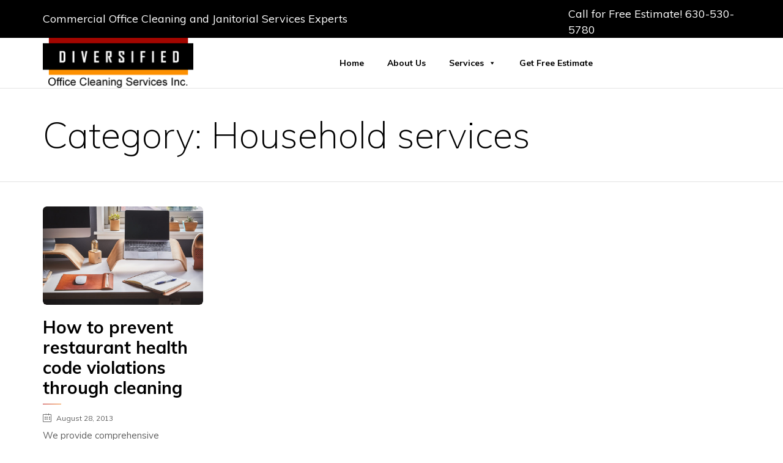

--- FILE ---
content_type: text/css
request_url: https://www.diversifiedcl.com/wp-content/themes/clany/vamtam/assets/css/dist/all.css?ver=1702236525
body_size: 31804
content:
.vamtam-col-full-height .fl-col-content{min-height:100vh}.vamtam-add-shadow>.fl-node-content,.vamtam-add-shadow>.fl-row-content-wrap{box-shadow:0 5px 30px 0 rgba(0,0,0,.05);position:relative}.vamtam-rounded-corners>.fl-node-content,.vamtam-rounded-corners>.fl-row-content-wrap{border-radius:var(--vamtam-border-radius)}body:not(.fl-builder-active) .vamtam-rounded-corners>.fl-node-content,body:not(.fl-builder-active) .vamtam-rounded-corners>.fl-row-content-wrap{overflow:hidden;z-index:1}.fl-module-photo.vamtam-rounded-corners img{border-radius:var(--vamtam-border-radius)}.fl-module-photo.vamtam-rounded-corners-large img{border-radius:40em}.fl-module-photo.vamtam-add-shadow .fl-node-content,.fl-module-photo.vamtam-add-shadow .fl-row-content-wrap{box-shadow:none}.fl-module-photo.vamtam-add-shadow img{box-shadow:0 5px 30px 0 rgba(0,0,0,.05)}.fl-module-vamtam-button.vamtam-add-shadow .fl-node-content,.fl-module-vamtam-button.vamtam-add-shadow .fl-row-content-wrap{box-shadow:none}.fl-module-vamtam-button.vamtam-add-shadow a.vamtam-button{box-shadow:0 5px 30px 0 rgba(0,0,0,.05)}.fl-module-html.vamtam-add-shadow .fl-node-content,.fl-module-html.vamtam-add-shadow .fl-row-content-wrap{box-shadow:none}.fl-module-html.vamtam-add-shadow video{box-shadow:0 5px 30px 0 rgba(0,0,0,.05)}.fl-module-vamtam-icon.vamtam-add-shadow .fl-node-content,.fl-module-vamtam-icon.vamtam-add-shadow .fl-row-content-wrap{box-shadow:none}.fl-module-vamtam-icon.vamtam-add-shadow .fl-icon i{box-shadow:0 5px 30px 0 rgba(0,0,0,.05)}.vamtam-stand-out{z-index:1;position:relative}.vamtam-sideways-lr .fl-module-content{-webkit-writing-mode:vertical-lr;-ms-writing-mode:tb-lr;writing-mode:vertical-lr;-webkit-writing-mode:sideways-lr;-ms-writing-mode:sideways-lr;writing-mode:sideways-lr}.vamtam-grayscale{-webkit-filter:grayscale(100%);filter:grayscale(100%)}@media (max-width:479px){body.responsive-layout .vamtam-hide-bg-photo-mobile>.fl-col-content,body.responsive-layout .vamtam-hide-bg-photo-mobile>.fl-row-content-wrap{background-image:none}}@media (max-width:992px){body.responsive-layout .vamtam-mobile-left .fl-icon-group,body.responsive-layout .vamtam-mobile-left .fl-module-vamtam-icon,body.responsive-layout .vamtam-mobile-left .vamtam-button-wrap,body.responsive-layout .vamtam-mobile-left .vamtam-heading,body.responsive-layout .vamtam-mobile-left p{text-align:left!important;justify-content:initial!important}}.vamtam-splash-screen{position:fixed;top:0;right:0;bottom:0;left:0;background:var(--vamtam-accent-color-5);z-index:99999;-webkit-backface-visibility:hidden;backface-visibility:hidden}.vamtam-splash-screen .vamtam-splash-screen-progress-wrapper{position:absolute;bottom:55%;left:20%;right:20%;padding-bottom:30px;border-bottom:1px solid var(--vamtam-accent-color-7)}.vamtam-splash-screen .vamtam-splash-screen-progress{position:absolute;top:100%;left:0;width:0;height:1px;background:var(--vamtam-accent-color-1);transition:width .25s linear}.vamtam-splash-screen img{margin:auto;display:block;max-width:100%;height:auto}.icon,.icon-a:after,.icon-b:before{font-family:icomoon!important;font-weight:400!important;font-style:normal!important;speak:none;display:inline-block;min-width:1em;line-height:1;-webkit-font-smoothing:antialiased;-moz-osx-font-smoothing:grayscale}.theme.icon,.theme.icon-a:after,.theme.icon-b:before{font-family:theme!important}.custom.icon,.custom.icon-a:after,.custom.icon-b:before{font-family:vamtam-custom-icons!important}.icon-a:after,.icon-b:before,.icon[data-icon]:before{content:" " attr(data-icon) " "}.icon-b.icon-a:before{content:" " attr(data-iconb) " "}.icon-b.icon-a:after{content:" " attr(data-icona) " "}abbr,address,article,aside,audio,b,blockquote,body,canvas,caption,cite,code,dd,del,details,dfn,div,dl,dt,em,fieldset,figcaption,figure,footer,form,h1,h2,h3,h4,h5,h6,header,hgroup,html,i,iframe,img,ins,kbd,label,legend,li,mark,menu,nav,object,ol,p,pre,q,samp,section,small,span,strong,sub,summary,sup,table,tbody,td,tfoot,th,thead,time,tr,ul,var,video{margin:0;padding:0;border:0;font-size:100%;font:inherit;vertical-align:baseline}html{overflow-y:scroll}body,html{-webkit-tap-highlight-color:transparent;-webkit-text-size-adjust:100%;-webkit-overflow-scrolling:touch}article,aside,details,figcaption,figure,footer,header,hgroup,menu,nav,section{display:block}.mfp-bottom-bar{min-height:36px;background:rgba(0,0,0,.5)}.mfp-bottom-bar .mfp-title{padding-left:20px;padding-top:10px;font-size:14px}.mfp-bottom-bar .mfp-title{top:10px;right:10px}blockquote,q{quotes:none}blockquote:after,q:after,q:before{content:"";content:none}ins{color:var(--vamtam-accent-color-1);text-decoration:none}mark{background-color:#ffffbd;color:#000;font-weight:700;padding:0 5px}del{text-decoration:line-through}abbr[title],dfn[title]{border-bottom:1px dotted;cursor:help}table{border-collapse:collapse;border-spacing:0}hr{display:block;height:1px;border:0;border-top:1px solid #ccc;margin:1em 0;padding:0;clear:both}input,select{vertical-align:middle}body{font:13px/1.231 sans-serif}#tribe-tickets #tribe-tickets__buy,button,input,select,textarea{font:99% sans-serif}code,kbd,pre,samp{font-family:monospace,sans-serif}:disabled{cursor:not-allowed}a:active,a:hover{outline:0}nav li,nav ul{margin:0;list-style:none;list-style-image:none}small{font-size:85%}b,strong,th{font-weight:700}td{vertical-align:top}sub,sup{font-size:75%;line-height:0;position:relative}sup{top:-.5em}sub{bottom:-.25em}pre{white-space:pre;white-space:pre-wrap;word-wrap:break-word;padding:15px}textarea{overflow:auto}input[type=radio]{vertical-align:text-bottom}input[type=checkbox]{vertical-align:middle}#tribe-tickets #tribe-tickets__buy,button,input[type=button],input[type=submit],input[type=image],label{cursor:pointer}#tribe-tickets #tribe-tickets__buy,button,input,select,textarea{margin:0;box-shadow:none;border-radius:0}#tribe-tickets #tribe-tickets__buy,button{padding:0}#tribe-tickets #tribe-tickets__buy,button,input[type=button],input[type=submit]{-webkit-appearance:none;background-image:none}#tribe-tickets #tribe-tickets__buy,button{width:auto;overflow:visible}input,select,textarea{color:#444}.ir{display:block;text-indent:-999em;overflow:hidden;background-repeat:no-repeat;text-align:left;direction:ltr}.hidden{display:none;visibility:hidden}.screen-reader-text,.visuallyhidden{border:0;clip:rect(0 0 0 0);height:1px;margin:-1px;overflow:hidden;padding:0;position:absolute;width:1px}.visuallyhidden.focusable:active,.visuallyhidden.focusable:focus{clip:auto;height:auto;margin:0;overflow:visible;position:static;width:auto}.invisible{visibility:hidden}html.no-js .nojs-hide{display:none}a[href^=tel]{color:inherit;text-decoration:none;font-size:inherit;font-weight:inherit}.clearboth{clear:both}.clearfix{clear:both}.clearfix:after,.clearfix:before{content:" ";display:block}.clearfix:after{clear:both}.clearfix:after,.clearfix:before{content:" ";display:block}.clearfix:after{clear:both}.boxed #header-slider-container .ls-container,.boxed #header-slider-container .rev_slider_wrapper,.boxed .limit-wrapper .ls-container,.boxed .limit-wrapper .rev_slider_wrapper{max-width:100%}.boxed #header-slider-container .rev_slider_wrapper{left:0!important}.boxed #header-slider-container .rev_slider_wrapper .tp-leftarrow.default{left:30px!important}.boxed #header-slider-container .rev_slider_wrapper .tp-rightarrow.default{right:30px!important}body.full article .ls-container{max-width:100%}.cbp>*{visibility:hidden}.vamtam-cubeportfolio .cbp-nav-next,.vamtam-cubeportfolio .cbp-nav-prev{border-radius:var(--vamtam-border-radius-oval)}.vamtam-cubeportfolio.cbp-slider-edge.vamtam-cube-narrow .cbp-nav{display:none}.vamtam-cubeportfolio.cbp-slider-edge.vamtam-cube-narrow .cbp-wrapper{position:relative;margin:auto}.vamtam-cubeportfolio.cbp-slider-edge .cbp-nav-next,.vamtam-cubeportfolio.cbp-slider-edge .cbp-nav-prev{color:var(--vamtam-accent-color-5-hc);background:var(--vamtam-accent-color-5);width:56px;height:56px;text-align:center;transition:all .3s;box-shadow:-3px 2px 4px 0 rgba(0,0,0,.1)}.vamtam-cubeportfolio.cbp-slider-edge .cbp-nav-next:after,.vamtam-cubeportfolio.cbp-slider-edge .cbp-nav-prev:after{font-size:24px;line-height:32px;width:32px;height:32px;font-style:normal;background:0 0;font-family:theme}.vamtam-cubeportfolio.cbp-slider-edge .cbp-nav-next:hover,.vamtam-cubeportfolio.cbp-slider-edge .cbp-nav-prev:hover{opacity:1;color:var(--vamtam-accent-color-1-hc);background:var(--vamtam-accent-color-1);border-color:var(--vamtam-accent-color-1)}.vamtam-cubeportfolio.cbp-slider-edge .cbp-nav-prev{left:30px;box-shadow:3px 2px 4px 0 rgba(0,0,0,.1)}.vamtam-cubeportfolio.cbp-slider-edge .cbp-nav-prev:after{content:"\e936"}.vamtam-cubeportfolio.cbp-slider-edge .cbp-nav-next{right:30px}.vamtam-cubeportfolio.cbp-slider-edge .cbp-nav-next:after{content:"\e937"}.vamtam-cubeportfolio.cbp-slider-edge .cbp-nav-pagination{bottom:-30px}.vamtam-cubeportfolio.cbp-slider-edge .cbp-nav-pagination-item{margin:0 5px;width:12px;height:12px;transition:all .3s ease;border:none;background:rgba(0,0,0,.2)}.vamtam-cubeportfolio.cbp-slider-edge .cbp-nav-pagination-item:hover{opacity:1;background-color:var(--vamtam-accent-color-3)}.vamtam-cubeportfolio.cbp-slider-edge .cbp-nav-pagination-active{background-color:var(--vamtam-accent-color-3);opacity:1}.vamtam-cubeportfolio .cbp-slider-inline .cbp-slider-next,.vamtam-cubeportfolio .cbp-slider-inline .cbp-slider-prev{background:0 0;float:none;color:var(--vamtam-accent-color-5);border-radius:var(--vamtam-border-radius-oval);position:absolute;left:20px;top:0;text-align:center;width:50px;height:50px;transition:background .2s ease}.vamtam-cubeportfolio .cbp-slider-inline .cbp-slider-next:after,.vamtam-cubeportfolio .cbp-slider-inline .cbp-slider-prev:after{font-size:28px;line-height:33px;width:32px;height:32px;font-style:normal;background:0 0;font-family:theme;border-radius:20em}.vamtam-cubeportfolio .cbp-slider-inline .cbp-slider-next:hover,.vamtam-cubeportfolio .cbp-slider-inline .cbp-slider-prev:hover{color:var(--vamtam-accent-color-1);background:var(--vamtam-accent-color-5)}.vamtam-cubeportfolio .cbp-slider-inline .cbp-slider-next{left:auto;right:20px}.vamtam-cubeportfolio .cbp-slider-inline .cbp-slider-next:after{content:"\e937"}.vamtam-cubeportfolio .cbp-slider-inline .cbp-slider-prev:after{content:"\e936";padding-left:0}.vamtam-cubeportfolio .cbp-slider-controls{left:0;top:50%;margin-top:-25px;z-index:10;width:100%;position:absolute}.vamtam-cubeportfolio+.thumbnails .cbp-pagination-item{border:0;transition:all .3s ease-out;margin-top:0;margin-right:0;display:block}.vamtam-cubeportfolio+.thumbnails .cbp-pagination-item:after{background:rgba(255,255,255,.5)}.vamtam-cubeportfolio+.thumbnails .cbp-pagination-active .cbp-pagination-item:after,.vamtam-cubeportfolio+.thumbnails .cbp-pagination-item:hover:after{background:0 0}.cbp-item.vamtam-project:hover .cbp-slider-next,.cbp-item.vamtam-project:hover .cbp-slider-prev{background:var(--vamtam-accent-color-1);color:var(--vamtam-accent-color-1-hc);left:5px;border:transparent;transition:all .3s ease}.cbp-item.vamtam-project:hover .cbp-slider-next:hover,.cbp-item.vamtam-project:hover .cbp-slider-prev:hover{background:var(--vamtam-accent-color-5);color:var(--vamtam-accent-color-1)}.cbp-item.vamtam-project:hover .cbp-slider-next{left:auto;right:5px}.vamtam-cubeportfolio.cbp-mode-slider .cbp-nav-prev{left:-30px}.jetpack-portfolio .page-content .vamtam-cubeportfolio.cbp-mode-slider .cbp-nav-prev{left:30px}.vamtam-cubeportfolio.cbp-mode-slider .cbp-nav-next{right:-30px}.jetpack-portfolio .page-content .vamtam-cubeportfolio.cbp-mode-slider .cbp-nav-next{right:30px}.vamtam-cubeportfolio.cbp-mode-slider .cbp-nav-controls{opacity:0}.vamtam-cubeportfolio.cbp-mode-slider:hover .cbp-nav-controls{opacity:1}.fl-module-vamtam-blog .vamtam-cubeportfolio .cbp-nav-prev,.vamtam-related-content.related-posts .vamtam-cubeportfolio .cbp-nav-prev{left:-20px}.fl-module-vamtam-blog .vamtam-cubeportfolio .cbp-nav-next,.vamtam-related-content.related-posts .vamtam-cubeportfolio .cbp-nav-next{right:-20px}.gallery-post-format .media-inner .vamtam-cubeportfolio .cbp-nav-next{right:30px}.gallery-post-format .media-inner .vamtam-cubeportfolio .cbp-nav-prev{left:30px}@media screen and (any-pointer:coarse){.vamtam-cubeportfolio.cbp-mode-slider:not(.vamtam-testimonials-slider){padding-bottom:40px;box-sizing:content-box}.vamtam-cubeportfolio.cbp-mode-slider:not(.vamtam-testimonials-slider) .cbp-nav-pagination{display:block;bottom:0}}@media not screen and (any-pointer:coarse){.vamtam-cubeportfolio.cbp-mode-slider:not(.vamtam-testimonials-slider) .cbp-nav-pagination{display:none}}.cbp-lazyload:after,.cbp-popup-loadingBox:after,.cbp-popup-singlePageInline:after,.vamtam-cubeportfolio.cbp:after{-webkit-animation:none!important;animation:none!important;border:0!important;content:var(--vamtam-loading-animation)!important;width:70px!important;height:70px!important}.cbp-popup-wrap.cbp-popup-singlePage .cbp-popup-content{max-width:none;margin-top:60px;width:100%}.cbp-popup-wrap.cbp-popup-singlePage .cbp-popup-content article.type-jetpack-portfolio .portfolio-image-wrapper{margin:auto}.cbp-popup-wrap .cbp-popup-lightbox-iframe iframe,.cbp-popup-wrap .cbp-popup-lightbox-img{box-shadow:none}body .cbp-popup-singlePage .cbp-popup-navigation-wrap{background-color:var(--vamtam-accent-color-5);border-bottom:solid 1px var(--vamtam-accent-color-7);height:70px}body .cbp-popup-singlePage .cbp-popup-singlePage-counter{color:var(--vamtam-accent-color-3)}body .cbp-popup-singlePage .cbp-popup-close,body .cbp-popup-singlePage .cbp-popup-next,body .cbp-popup-singlePage .cbp-popup-prev{background:0 0!important;text-align:center}body .cbp-popup-singlePage .cbp-popup-close:after,body .cbp-popup-singlePage .cbp-popup-next:after,body .cbp-popup-singlePage .cbp-popup-prev:after{transition:all .3s ease;font-family:theme;font-size:2.6em;vertical-align:middle;-webkit-font-smoothing:antialiased;-moz-osx-font-smoothing:grayscale;color:var(--vamtam-accent-color-1);display:block;width:50px;height:45px}body .cbp-popup-singlePage .cbp-popup-close:hover:after,body .cbp-popup-singlePage .cbp-popup-next:hover:after,body .cbp-popup-singlePage .cbp-popup-prev:hover:after{color:var(--vamtam-accent-color-6)}.cbp-popup-close:after{content:"\e934";font-size:2.4em}.cbp-popup-next:after{content:"\e937"}.cbp-popup-prev:after{content:"\e936"}.mfp-bg,body .cbp-popup-lightbox{background:var(--vamtam-overlay-color);opacity:1}body .cbp-popup-ready.cbp-popup-lightbox .cbp-popup-close,body .cbp-popup-ready.cbp-popup-lightbox .cbp-popup-next,body .cbp-popup-ready.cbp-popup-lightbox .cbp-popup-prev{background:var(--vamtam-overlay-color);text-align:center;background:0 0;width:70px;height:70px}body .cbp-popup-ready.cbp-popup-lightbox .cbp-popup-close:after,body .cbp-popup-ready.cbp-popup-lightbox .cbp-popup-next:after,body .cbp-popup-ready.cbp-popup-lightbox .cbp-popup-prev:after{transition:all .3s ease;font-family:theme;font-size:1.7em;vertical-align:middle;-webkit-font-smoothing:antialiased;-moz-osx-font-smoothing:grayscale;display:block;width:50px;height:50px;line-height:50px;padding:10px;border-radius:var(--vamtam-border-radius-oval);border:none;color:var(--vamtam-overlay-color-hc);background:var(--vamtam-overlay-color)}body .cbp-popup-ready.cbp-popup-lightbox .cbp-popup-close:hover:after,body .cbp-popup-ready.cbp-popup-lightbox .cbp-popup-next:hover:after,body .cbp-popup-ready.cbp-popup-lightbox .cbp-popup-prev:hover:after{color:var(--vamtam-accent-color-1-hc);background:var(--vamtam-accent-color-1)}body,html,p,td,th{color:var(--vamtam-primary-font-color)}.color-accent-1,.hover-color-accent-1:hover{color:var(--vamtam-accent-color-1)!important}.color-accent-2,.hover-color-accent-2:hover{color:var(--vamtam-accent-color-2)!important}.color-accent-3,.hover-color-accent-3:hover{color:var(--vamtam-accent-color-3)!important}.color-accent-4,.hover-color-accent-4:hover{color:var(--vamtam-accent-color-4)!important}.color-accent-5,.hover-color-accent-5:hover{color:var(--vamtam-accent-color-5)!important}.color-accent-6,.hover-color-accent-6:hover{color:var(--vamtam-accent-color-6)!important}.color-accent-7,.hover-color-accent-7:hover{color:var(--vamtam-accent-color-7)!important}.color-accent-8,.hover-color-accent-8:hover{color:var(--vamtam-accent-color-8)!important}ol,ul:not(.wp-block-gallery){margin:0 1.5em .5em 1.5em}.cbp-popup-content,.main-container,body{font:var(--vamtam-primary-font-font-weight) var(--vamtam-primary-font-font-style) var(--vamtam-primary-font-font-size)/var(--vamtam-primary-font-line-height) var(--vamtam-primary-font-font-family);letter-spacing:var(--vamtam-primary-font-letter-spacing,normal)}p.has-large-font-size{font-size:36px}.page-header .desc,.page-header .desc a{color:var(--vamtam-accent-color-3)}.page-header .desc,.page-header .desc a,em{font:var(--vamtam-em-font-weight) var(--vamtam-em-font-style) var(--vamtam-em-font-size)/var(--vamtam-em-line-height) var(--vamtam-em-font-family);letter-spacing:var(--vamtam-em-letter-spacing,normal)}em{font-style:italic}.font-h1,h1{font:var(--vamtam-h1-font-weight) var(--vamtam-h1-font-style) var(--vamtam-h1-font-size)/var(--vamtam-h1-line-height) var(--vamtam-h1-font-family);letter-spacing:var(--vamtam-h1-letter-spacing,normal)}.font-h2,h2{font:var(--vamtam-h2-font-weight) var(--vamtam-h2-font-style) var(--vamtam-h2-font-size)/var(--vamtam-h2-line-height) var(--vamtam-h2-font-family);letter-spacing:var(--vamtam-h2-letter-spacing,normal)}.font-h3,h3{font:var(--vamtam-h3-font-weight) var(--vamtam-h3-font-style) var(--vamtam-h3-font-size)/var(--vamtam-h3-line-height) var(--vamtam-h3-font-family);letter-spacing:var(--vamtam-h3-letter-spacing,normal)}.font-h4,h4{font:var(--vamtam-h4-font-weight) var(--vamtam-h4-font-style) var(--vamtam-h4-font-size)/var(--vamtam-h4-line-height) var(--vamtam-h4-font-family);letter-spacing:var(--vamtam-h4-letter-spacing,normal)}.font-h5,h5{font:var(--vamtam-h5-font-weight) var(--vamtam-h5-font-style) var(--vamtam-h5-font-size)/var(--vamtam-h5-line-height) var(--vamtam-h5-font-family);letter-spacing:var(--vamtam-h5-letter-spacing,normal)}.font-h6,h6{font:var(--vamtam-h6-font-weight) var(--vamtam-h6-font-style) var(--vamtam-h6-font-size)/var(--vamtam-h6-line-height) var(--vamtam-h6-font-family);letter-spacing:var(--vamtam-h6-letter-spacing,normal)}.color-h1,h1{color:var(--vamtam-h1-color)}.color-h1 a,.color-h1 a:visited,h1 a,h1 a:visited{color:inherit}.color-h2,h2{color:var(--vamtam-h2-color)}.color-h2 a,.color-h2 a:visited,h2 a,h2 a:visited{color:inherit}.color-h3,h3{color:var(--vamtam-h3-color)}.color-h3 a,.color-h3 a:visited,h3 a,h3 a:visited{color:inherit}.color-h4,h4{color:var(--vamtam-h4-color)}.color-h4 a,.color-h4 a:visited,h4 a,h4 a:visited{color:inherit}.color-h5,h5{color:var(--vamtam-h5-color)}.color-h5 a,.color-h5 a:visited,h5 a,h5 a:visited{color:inherit}.color-h6,h6{color:var(--vamtam-h6-color)}.color-h6 a,.color-h6 a:visited,h6 a,h6 a:visited{color:inherit}h1 em{font:var(--vamtam-em-font-weight) var(--vamtam-em-font-style) var(--vamtam-h1-font-size)/var(--vamtam-h1-line-height) var(--vamtam-em-font-family);color:var(--vamtam-h1-color)}h2 em{font:var(--vamtam-em-font-weight) var(--vamtam-em-font-style) var(--vamtam-h2-font-size)/var(--vamtam-h2-line-height) var(--vamtam-em-font-family);color:var(--vamtam-h2-color)}h3 em{font:var(--vamtam-em-font-weight) var(--vamtam-em-font-style) var(--vamtam-h3-font-size)/var(--vamtam-h3-line-height) var(--vamtam-em-font-family);color:var(--vamtam-h3-color)}h4 em{font:var(--vamtam-em-font-weight) var(--vamtam-em-font-style) var(--vamtam-h4-font-size)/var(--vamtam-h4-line-height) var(--vamtam-em-font-family);color:var(--vamtam-h4-color)}h5 em{font:var(--vamtam-em-font-weight) var(--vamtam-em-font-style) var(--vamtam-h5-font-size)/var(--vamtam-h5-line-height) var(--vamtam-em-font-family);color:var(--vamtam-h5-color)}h6 em{font:var(--vamtam-em-font-weight) var(--vamtam-em-font-style) var(--vamtam-h6-font-size)/var(--vamtam-h6-line-height) var(--vamtam-em-font-family);color:var(--vamtam-h6-color)}a{text-decoration:none;color:var(--vamtam-body-link-regular);transition:all .3s}a .icon.shortcode.use-hover{transition:all .3s ease-out;padding:.3em;border-radius:20em;line-height:1em}a:visited{color:var(--vamtam-body-link-visited)}a:active{color:var(--vamtam-body-link-active)}a:hover{color:var(--vamtam-body-link-hover)}a:hover .icon.shortcode.use-hover{color:var(--vamtam-body-link-hover)!important;background:var(--vamtam-accent-color-5)}.fl-photo-content a,body.fl-builder-edit a{border:var(--vamtam-no-border-link);line-height:inherit}.vamtam-main a .icon.shortcode.border{color:var(--vamtam-body-link-regular)}.vamtam-main a:hover .icon.shortcode.border{border-color:var(--vamtam-body-link-hover);color:var(--vamtam-body-link-hover)!important}p{margin:0 0 1em 0}p:last-child{margin-bottom:0}p:empty{display:none}b,strong{font-weight:700}h1,h2,h3,h4,h5,h6{margin-top:.3em;margin-bottom:.3em}.product_meta a,.vamtam-meta-tax a,h1 a,h2 a,h3 a,h4 a,h5 a,h6 a,p a{text-decoration:none;border-bottom:solid 1px transparent}.product_meta a:hover,.vamtam-meta-tax a:hover,h1 a:hover,h2 a:hover,h3 a:hover,h4 a:hover,h5 a:hover,h6 a:hover,p a:hover{text-decoration:none;border-color:currentColor}.fl-module-vamtam-heading .vamtam-font-style-1{font:var(--vamtam-additional-font-1-font-weight) var(--vamtam-additional-font-1-font-style) var(--vamtam-additional-font-1-font-size)/var(--vamtam-additional-font-1-line-height) var(--vamtam-additional-font-1-font-family);letter-spacing:var(--vamtam-additional-font-1-letter-spacing,normal)}.fl-module-vamtam-heading .vamtam-font-style-1.with-color{color:var(--vamtam-additional-font-1-color)}.fl-module-vamtam-heading .vamtam-font-style-2{font:var(--vamtam-additional-font-2-font-weight) var(--vamtam-additional-font-2-font-style) var(--vamtam-additional-font-2-font-size)/var(--vamtam-additional-font-2-line-height) var(--vamtam-additional-font-2-font-family);letter-spacing:var(--vamtam-additional-font-2-letter-spacing,normal);margin-bottom:-25px!important}.fl-module-vamtam-heading .vamtam-font-style-2.with-color{color:var(--vamtam-additional-font-2-color)}.vamtam-animated{-webkit-animation-duration:.5s;animation-duration:.5s;-webkit-animation-fill-mode:both;animation-fill-mode:both}@-webkit-keyframes vamtam-fadein-title{from{opacity:.9}}@keyframes vamtam-fadein-title{from{opacity:.9}}@-webkit-keyframes vamtam-zoomin{from{opacity:0;transform:scale3d(.3,.3,.3)}50%{opacity:1}}@keyframes vamtam-zoomin{from{opacity:0;transform:scale3d(.3,.3,.3)}50%{opacity:1}}.vamtam-zoomin{-webkit-animation-name:vamtam-zoomin;animation-name:vamtam-zoomin}@-webkit-keyframes vamtam-zoomout{from{opacity:1}50%{opacity:0;transform:scale3d(.3,.3,.3)}to{opacity:0}}@keyframes vamtam-zoomout{from{opacity:1}50%{opacity:0;transform:scale3d(.3,.3,.3)}to{opacity:0}}.vamtam-zoomout{-webkit-animation-name:vamtam-zoomout;animation-name:vamtam-zoomout}@-webkit-keyframes vamtam-fadein{from{opacity:0}to{opacity:1}}@keyframes vamtam-fadein{from{opacity:0}to{opacity:1}}.vamtam-fadein{-webkit-animation-name:vamtam-fadein;animation-name:vamtam-fadein}@-webkit-keyframes vamtam-fadeout{from{opacity:1}to{opacity:0}}@keyframes vamtam-fadeout{from{opacity:1}to{opacity:0}}.vamtam-fadeout{-webkit-animation-name:vamtam-fadeout;animation-name:vamtam-fadeout}.fl-col-group-equal-height .vamtam-pin-wrapper{display:flex;flex:1 1 auto}.vamtam-pin-wrapper.vamtam-pin-active{position:-webkit-sticky;position:sticky}.fl-builder-edit #page,html:not(.fl-builder-edit) .fl-row.vamtam-animation-inside:not(.vamtam-pin-inside){overflow:hidden}#tribe-bar-form .tribe-bar-submit input[type=submit],#tribe-events-content .tribe-common .tribe-common-c-btn,#tribe-tickets #tribe-tickets__buy,.button,.tribe-button,.woocommerce #content input.button,.woocommerce #respond input#submit,.woocommerce #respond input#submit.alt,.woocommerce .disabled,.woocommerce a.button,.woocommerce a.button.alt,.woocommerce button.button,.woocommerce button.button.alt,.woocommerce input.button,.woocommerce input.button.alt,.woocommerce-page #content input.button,.woocommerce-page #respond input#submit,.woocommerce-page a.button,.woocommerce-page button.button,.woocommerce-page input.button,.woocommerce.widget_shopping_cart .widget_shopping_cart_content .buttons a.button,a.tribe-button,button,button.tribe-button,button[class*=booked],input.tribe-button,input[type=button],input[type=submit]{display:inline-block;text-align:center;cursor:pointer;position:relative;z-index:0;vertical-align:middle;-ms-user-select:none;-moz-user-select:none;-webkit-user-select:none;user-select:none;text-decoration:none;text-shadow:none;-webkit-font-smoothing:auto;transition:color .3s ease-out,border .3s ease-out,background .3s ease-out,box-shadow .3s ease-out!important;font:800 var(--vamtam-primary-font-font-size)/1em var(--vamtam-primary-font-font-family);border-radius:var(--vamtam-border-radius-oval);box-shadow:none;padding:14px 30px;border:2px solid;background:0 0;background:rgba(var(--vamtam-accent-color-1-rgb),0);color:var(--vamtam-accent-color-1);border-color:var(--vamtam-accent-color-1)}#tribe-bar-form .tribe-bar-submit input[type=submit]:focus,#tribe-events-content .tribe-common .tribe-common-c-btn:focus,.button:focus,.tribe-button:focus,.woocommerce #content input.button:focus,.woocommerce #respond input#submit.alt:focus,.woocommerce #respond input#submit:focus,.woocommerce .disabled:focus,.woocommerce a.button.alt:focus,.woocommerce a.button:focus,.woocommerce button.button.alt:focus,.woocommerce button.button:focus,.woocommerce input.button.alt:focus,.woocommerce input.button:focus,.woocommerce-page #content input.button:focus,.woocommerce-page #respond input#submit:focus,.woocommerce-page a.button:focus,.woocommerce-page button.button:focus,.woocommerce-page input.button:focus,.woocommerce.widget_shopping_cart .widget_shopping_cart_content .buttons a.button:focus,a.tribe-button:focus,button.tribe-button:focus,button:focus,button[class*=booked]:focus,input.tribe-button:focus,input[type=button]:focus,input[type=submit]:focus{outline:0;opacity:.8}#tribe-bar-form .tribe-bar-submit input[type=submit]:hover,#tribe-events-content .tribe-common .tribe-common-c-btn:hover,#tribe-tickets #tribe-tickets__buy:hover,.button:hover,.tribe-button:hover,.woocommerce #content input.button:hover,.woocommerce #respond input#submit.alt:hover,.woocommerce #respond input#submit:hover,.woocommerce .disabled:hover,.woocommerce a.button.alt:hover,.woocommerce a.button:hover,.woocommerce button.button.alt:hover,.woocommerce button.button:hover,.woocommerce input.button.alt:hover,.woocommerce input.button:hover,.woocommerce-page #content input.button:hover,.woocommerce-page #respond input#submit:hover,.woocommerce-page a.button:hover,.woocommerce-page button.button:hover,.woocommerce-page input.button:hover,.woocommerce.widget_shopping_cart .widget_shopping_cart_content .buttons a.button:hover,a.tribe-button:hover,button.tribe-button:hover,button:hover,button[class*=booked]:hover,input.tribe-button:hover,input[type=button]:hover,input[type=submit]:hover{text-decoration:none}#tribe-bar-form .tribe-bar-submit input[type=submit]:hover,#tribe-events-content .tribe-common .tribe-common-c-btn:hover,#tribe-tickets #tribe-tickets__buy:hover,.button:hover,.tribe-button:hover,.woocommerce #content input.button:hover,.woocommerce #respond input#submit.alt:hover,.woocommerce #respond input#submit:hover,.woocommerce .disabled:hover,.woocommerce a.button.alt:hover,.woocommerce a.button:hover,.woocommerce button.button.alt:hover,.woocommerce button.button:hover,.woocommerce input.button.alt:hover,.woocommerce input.button:hover,.woocommerce-page #content input.button:hover,.woocommerce-page #respond input#submit:hover,.woocommerce-page a.button:hover,.woocommerce-page button.button:hover,.woocommerce-page input.button:hover,.woocommerce.widget_shopping_cart .widget_shopping_cart_content .buttons a.button:hover,a.tribe-button:hover,button.tribe-button:hover,button:hover,button[class*=booked]:hover,input.tribe-button:hover,input[type=button]:hover,input[type=submit]:hover{border-color:var(--vamtam-accent-color-1);background:var(--vamtam-accent-color-1);color:var(--vamtam-accent-color-1-hc)}#tribe-bar-form .tribe-bar-submit input[type=submit].disabled,#tribe-events-content .tribe-common .tribe-common-c-btn.disabled,.button.disabled,.tribe-button.disabled,.woocommerce #content input.button.disabled,.woocommerce #respond input#submit.alt.disabled,.woocommerce #respond input#submit.disabled,.woocommerce .disabled.disabled,.woocommerce a.button.alt.disabled,.woocommerce a.button.disabled,.woocommerce button.button.alt.disabled,.woocommerce button.button.disabled,.woocommerce input.button.alt.disabled,.woocommerce input.button.disabled,.woocommerce-page #content input.button.disabled,.woocommerce-page #respond input#submit.disabled,.woocommerce-page a.button.disabled,.woocommerce-page button.button.disabled,.woocommerce-page input.button.disabled,.woocommerce.widget_shopping_cart .widget_shopping_cart_content .buttons a.button.disabled,a.tribe-button.disabled,button.disabled,button.tribe-button.disabled,button[class*=booked].disabled,input.tribe-button.disabled,input[type=button].disabled,input[type=submit].disabled{background:0 0;color:var(--vamtam-accent-color-1)}#tribe-bar-form .tribe-bar-submit input[type=submit].disabled:hover,#tribe-events-content .tribe-common .tribe-common-c-btn.disabled:hover,.button.disabled:hover,.tribe-button.disabled:hover,.woocommerce #content input.button.disabled:hover,.woocommerce #respond input#submit.alt.disabled:hover,.woocommerce #respond input#submit.disabled:hover,.woocommerce .disabled.disabled:hover,.woocommerce a.button.alt.disabled:hover,.woocommerce a.button.disabled:hover,.woocommerce button.button.alt.disabled:hover,.woocommerce button.button.disabled:hover,.woocommerce input.button.alt.disabled:hover,.woocommerce input.button.disabled:hover,.woocommerce-page #content input.button.disabled:hover,.woocommerce-page #respond input#submit.disabled:hover,.woocommerce-page a.button.disabled:hover,.woocommerce-page button.button.disabled:hover,.woocommerce-page input.button.disabled:hover,.woocommerce.widget_shopping_cart .widget_shopping_cart_content .buttons a.button.disabled:hover,a.tribe-button.disabled:hover,button.disabled:hover,button.tribe-button.disabled:hover,button[class*=booked].disabled:hover,input.tribe-button.disabled:hover,input[type=button].disabled:hover,input[type=submit].disabled:hover{background:0 0;color:var(--vamtam-accent-color-1)}.inside-button-accent-6 input[type=button]{--vamtam-accent-color-1:var(--vamtam-accent-color-6);--vamtam-accent-color-1-hc:var(--vamtam-accent-color-6-hc)}.vamtam-button{display:inline-block;text-align:center;cursor:pointer;position:relative;z-index:0;vertical-align:middle;-ms-user-select:none;-moz-user-select:none;-webkit-user-select:none;user-select:none;text-decoration:none;text-shadow:none;-webkit-font-smoothing:auto;transition:color .3s ease-out,border .3s ease-out,background .3s ease-out,box-shadow .3s ease-out!important;font:800 var(--vamtam-primary-font-font-size)/1em var(--vamtam-primary-font-font-family)}.vamtam-button:focus{outline:0;opacity:.8}.vamtam-button:hover{text-decoration:none}.vamtam-button.button-solid{border-radius:var(--vamtam-border-radius-oval);border:none;padding:16px 30px;-webkit-font-smoothing:auto}.vamtam-button.button-border{border-radius:var(--vamtam-border-radius-oval);box-shadow:none;padding:14px 30px;border:2px solid;background:0 0}.vamtam-button.button-underline{line-height:1.2em;padding:0 0 3px 0;border-bottom:2px solid}.vamtam-button.accent1.button-solid{background:var(--vamtam-accent-color-1);color:var(--vamtam-accent-color-1-hc)}.vamtam-button.accent1.button-border,.vamtam-button.accent1.button-underline{background:rgba(var(--vamtam-accent-color-1-rgb),0);color:var(--vamtam-accent-color-1);border-color:var(--vamtam-accent-color-1)}.vamtam-button.accent2.button-solid{background:var(--vamtam-accent-color-2);color:var(--vamtam-accent-color-2-hc)}.vamtam-button.accent2.button-border,.vamtam-button.accent2.button-underline{background:rgba(var(--vamtam-accent-color-2-rgb),0);color:var(--vamtam-accent-color-2);border-color:var(--vamtam-accent-color-2)}.vamtam-button.accent3.button-solid{background:var(--vamtam-accent-color-3);color:var(--vamtam-accent-color-3-hc)}.vamtam-button.accent3.button-border,.vamtam-button.accent3.button-underline{background:rgba(var(--vamtam-accent-color-3-rgb),0);color:var(--vamtam-accent-color-3);border-color:var(--vamtam-accent-color-3)}.vamtam-button.accent4.button-solid{background:var(--vamtam-accent-color-4);color:var(--vamtam-accent-color-4-hc)}.vamtam-button.accent4.button-border,.vamtam-button.accent4.button-underline{background:rgba(var(--vamtam-accent-color-4-rgb),0);color:var(--vamtam-accent-color-4);border-color:var(--vamtam-accent-color-4)}.vamtam-button.accent5.button-solid{background:var(--vamtam-accent-color-5);color:var(--vamtam-accent-color-5-hc)}.vamtam-button.accent5.button-border,.vamtam-button.accent5.button-underline{background:rgba(var(--vamtam-accent-color-5-rgb),0);color:var(--vamtam-accent-color-5);border-color:var(--vamtam-accent-color-5)}.vamtam-button.accent6.button-solid{background:var(--vamtam-accent-color-6);color:var(--vamtam-accent-color-6-hc)}.vamtam-button.accent6.button-border,.vamtam-button.accent6.button-underline{background:rgba(var(--vamtam-accent-color-6-rgb),0);color:var(--vamtam-accent-color-6);border-color:var(--vamtam-accent-color-6)}.vamtam-button.accent7.button-solid{background:var(--vamtam-accent-color-7);color:var(--vamtam-accent-color-7-hc)}.vamtam-button.accent7.button-border,.vamtam-button.accent7.button-underline{background:rgba(var(--vamtam-accent-color-7-rgb),0);color:var(--vamtam-accent-color-7);border-color:var(--vamtam-accent-color-7)}.vamtam-button.accent8.button-solid{background:var(--vamtam-accent-color-8);color:var(--vamtam-accent-color-8-hc)}.vamtam-button.accent8.button-border,.vamtam-button.accent8.button-underline{background:rgba(var(--vamtam-accent-color-8-rgb),0);color:var(--vamtam-accent-color-8);border-color:var(--vamtam-accent-color-8)}.vamtam-button.hover-accent1.button-solid:hover{background:var(--vamtam-accent-color-1);color:var(--vamtam-accent-color-1-hc)}.vamtam-button.hover-accent1.button-border:hover{border-color:var(--vamtam-accent-color-1);background:var(--vamtam-accent-color-1);color:var(--vamtam-accent-color-1-hc)}.vamtam-button.hover-accent1.button-underline:hover{color:var(--vamtam-accent-color-1);border-color:var(--vamtam-accent-color-1)}.vamtam-button.hover-accent2.button-solid:hover{background:var(--vamtam-accent-color-2);color:var(--vamtam-accent-color-2-hc)}.vamtam-button.hover-accent2.button-border:hover{border-color:var(--vamtam-accent-color-2);background:var(--vamtam-accent-color-2);color:var(--vamtam-accent-color-2-hc)}.vamtam-button.hover-accent2.button-underline:hover{color:var(--vamtam-accent-color-2);border-color:var(--vamtam-accent-color-2)}.vamtam-button.hover-accent3.button-solid:hover{background:var(--vamtam-accent-color-3);color:var(--vamtam-accent-color-3-hc)}.vamtam-button.hover-accent3.button-border:hover{border-color:var(--vamtam-accent-color-3);background:var(--vamtam-accent-color-3);color:var(--vamtam-accent-color-3-hc)}.vamtam-button.hover-accent3.button-underline:hover{color:var(--vamtam-accent-color-3);border-color:var(--vamtam-accent-color-3)}.vamtam-button.hover-accent4.button-solid:hover{background:var(--vamtam-accent-color-4);color:var(--vamtam-accent-color-4-hc)}.vamtam-button.hover-accent4.button-border:hover{border-color:var(--vamtam-accent-color-4);background:var(--vamtam-accent-color-4);color:var(--vamtam-accent-color-4-hc)}.vamtam-button.hover-accent4.button-underline:hover{color:var(--vamtam-accent-color-4);border-color:var(--vamtam-accent-color-4)}.vamtam-button.hover-accent5.button-solid:hover{background:var(--vamtam-accent-color-5);color:var(--vamtam-accent-color-5-hc)}.vamtam-button.hover-accent5.button-border:hover{border-color:var(--vamtam-accent-color-5);background:var(--vamtam-accent-color-5);color:var(--vamtam-accent-color-5-hc)}.vamtam-button.hover-accent5.button-underline:hover{color:var(--vamtam-accent-color-5);border-color:var(--vamtam-accent-color-5)}.vamtam-button.hover-accent6.button-solid:hover{background:var(--vamtam-accent-color-6);color:var(--vamtam-accent-color-6-hc)}.vamtam-button.hover-accent6.button-border:hover{border-color:var(--vamtam-accent-color-6);background:var(--vamtam-accent-color-6);color:var(--vamtam-accent-color-6-hc)}.vamtam-button.hover-accent6.button-underline:hover{color:var(--vamtam-accent-color-6);border-color:var(--vamtam-accent-color-6)}.vamtam-button.hover-accent7.button-solid:hover{background:var(--vamtam-accent-color-7);color:var(--vamtam-accent-color-7-hc)}.vamtam-button.hover-accent7.button-border:hover{border-color:var(--vamtam-accent-color-7);background:var(--vamtam-accent-color-7);color:var(--vamtam-accent-color-7-hc)}.vamtam-button.hover-accent7.button-underline:hover{color:var(--vamtam-accent-color-7);border-color:var(--vamtam-accent-color-7)}.vamtam-button.hover-accent8.button-solid:hover{background:var(--vamtam-accent-color-8);color:var(--vamtam-accent-color-8-hc)}.vamtam-button.hover-accent8.button-border:hover{border-color:var(--vamtam-accent-color-8);background:var(--vamtam-accent-color-8);color:var(--vamtam-accent-color-8-hc)}.vamtam-button.hover-accent8.button-underline:hover{color:var(--vamtam-accent-color-8);border-color:var(--vamtam-accent-color-8)}.rev-btn.rev-withicon i.vamtam-arrow-bottom-sample,.rev-btn.rev-withicon i.vamtam-arrow-left-sample,.rev-btn.rev-withicon i.vamtam-arrow-right-sample,.rev-btn.rev-withicon i.vamtam-arrow-top-sample{margin:0!important;font-size:24px;font-family:theme}.vamtam-arrow-left-sample:before{content:"\e936"}.vamtam-arrow-right-sample:before{content:"\e937"}.vamtam-arrow-top-sample:before{content:"\e939"}.vamtam-arrow-bottom-sample:before{content:"\e938"}#comments-list:not(.vamtam-comments-small),#trackbacks-list:not(.vamtam-comments-small){border-bottom:solid 1px var(--vamtam-default-line-color)}#main.layout-full .comments-wrapper{max-width:760px;margin-left:auto;margin-right:auto}.respond-box{position:relative}.comment-reply-title{font:var(--vamtam-h5-font-weight) var(--vamtam-h5-font-style) var(--vamtam-h5-font-size)/var(--vamtam-h5-line-height) var(--vamtam-h5-font-family);letter-spacing:var(--vamtam-h5-letter-spacing,normal);margin:0;height:auto;padding:25px 0 25px 0;text-transform:uppercase;font-weight:700;text-align:left;line-height:initial}body.logged-in .respond-box-title{padding-bottom:5px}.comments-wrapper{clear:both;border-top:solid 1px var(--vamtam-default-line-color);margin-bottom:60px}.comments-wrapper .sep-text{z-index:2;margin-top:0;margin-bottom:0;padding:20px 0;position:relative}.comments-wrapper .sep-text .content{padding:0}.comments-wrapper .sep-text .content,.comments-wrapper .sep-text .content a{text-transform:uppercase;font-weight:700;font-size:var(--vamtam-h5-font-size);border:var(--vamtam-no-border-link);color:var(--vamtam-h5-color)}.comments-wrapper label{display:block;padding-bottom:5px}.comments-wrapper .logged-in-as{margin:0 0 20px 0!important}.comments-wrapper .logged-in-as a{border:var(--vamtam-no-border-link)}.comments,.woocommerce #reviews #comments{position:relative}.comments #respond,.woocommerce #reviews #comments #respond{padding:10px 0}.comments:not(.vamtam-comments-small) .comment,.woocommerce #reviews #comments:not(.vamtam-comments-small) .comment{position:relative;padding:20px 0;border-top:solid 1px var(--vamtam-default-line-color)}.comments:not(.vamtam-comments-small) .comment.depth-1:first-child,.woocommerce #reviews #comments:not(.vamtam-comments-small) .comment.depth-1:first-child{border-top:0}.comments:not(.vamtam-comments-small) .comment .comment,.woocommerce #reviews #comments:not(.vamtam-comments-small) .comment .comment{padding-bottom:0;padding-right:0;margin-top:10px;box-sizing:border-box;padding-left:30px}.comments:not(.vamtam-comments-small) .comment .single-comment-wrapper,.woocommerce #reviews #comments:not(.vamtam-comments-small) .comment .single-comment-wrapper{display:flex}.comments:not(.vamtam-comments-small) .comment .comment-content,.woocommerce #reviews #comments:not(.vamtam-comments-small) .comment .comment-content{flex:1}.comments .avatar,.woocommerce #reviews #comments .avatar{max-width:70px!important;max-height:70px}.comments .comment-author,.woocommerce #reviews #comments .comment-author{display:inline-block;vertical-align:top;width:auto}.comments .comment-author img,.woocommerce #reviews #comments .comment-author img{margin-right:20px;background:var(--vamtam-accent-color-7);border-radius:var(--vamtam-border-radius-oval);margin-bottom:5px}.comments .bypostauthor,.woocommerce #reviews #comments .bypostauthor{position:relative;z-index:1}.comments .comment-author-link,.woocommerce #reviews #comments .comment-author-link{font:var(--vamtam-h5-font-weight) var(--vamtam-h5-font-style) var(--vamtam-h5-font-size)/var(--vamtam-h5-line-height) var(--vamtam-h5-font-family);letter-spacing:var(--vamtam-h5-letter-spacing,normal)}.comments .comment-time,.woocommerce #reviews #comments .comment-time{border-left:solid 1px var(--vamtam-accent-color-4);padding-left:10px;font-size:10px;text-transform:uppercase;opacity:.7}.comments .comment-content:hover h6.comment-reply-link,.woocommerce #reviews #comments .comment-content:hover h6.comment-reply-link{opacity:1}.comments .comment-content p,.woocommerce #reviews #comments .comment-content p{margin:0!important}.comments .comment-meta,.woocommerce #reviews #comments .comment-meta{padding-bottom:5px;display:flex;flex-flow:row wrap;justify-content:space-between;align-items:center}.comments .comment-meta>.comment-meta-inner,.woocommerce #reviews #comments .comment-meta>.comment-meta-inner{display:flex;align-items:center;flex-wrap:wrap}.comments .comment-meta>.comment-meta-inner>a,.comments .comment-meta>.comment-meta-inner>div,.woocommerce #reviews #comments .comment-meta>.comment-meta-inner>a,.woocommerce #reviews #comments .comment-meta>.comment-meta-inner>div{margin-right:10px;margin-bottom:0}.comments .comment-meta>.comment-meta-inner>a:last-child,.comments .comment-meta>.comment-meta-inner>div:last-child,.woocommerce #reviews #comments .comment-meta>.comment-meta-inner>a:last-child,.woocommerce #reviews #comments .comment-meta>.comment-meta-inner>div:last-child{margin-right:0}.comments h6.comment-reply-link,.woocommerce #reviews #comments h6.comment-reply-link{display:inline-block;transition:opacity .3s ease}.comments h6.comment-reply-link a,.woocommerce #reviews #comments h6.comment-reply-link a{font-size:10px;text-transform:uppercase;border:none;border-radius:var(--vamtam-border-radius);padding:5px 10px;margin-left:5px;transition:all .3s ease}.comments h6.comment-reply-link a:hover,.woocommerce #reviews #comments h6.comment-reply-link a:hover{background:var(--vamtam-accent-color-1);color:var(--vamtam-accent-color-5)}.comments #reply-title,.woocommerce #reviews #comments #reply-title{margin-bottom:0!important}.comments #cancel-comment-reply-link,.woocommerce #reviews #comments #cancel-comment-reply-link{position:relative;margin-left:5px;text-transform:capitalize}.comments .comment-notes,.woocommerce #reviews #comments .comment-notes{margin-bottom:14px;font-size:10px;opacity:.6}.comments .comment-note,.woocommerce #reviews #comments .comment-note{position:absolute;top:-10px;font-size:12px;transition:all .35s;opacity:0;color:#4F9304}#commentform{clear:both;position:relative}#commentform:after{display:block;clear:both;content:""}#commentform .input{background:var(--vamtam-accent-color-5)}#commentform .form-input{float:left;width:100%;background:0 0}#commentform .comment-form-email:hover .comment-note{opacity:1;top:-20px}#commentform .comment-form-comment textarea{height:130px}#commentform .comment-form-comment textarea,#commentform .form-input input{width:100%;margin-top:0;margin-bottom:1em!important}#commentform .form-submit{bottom:0;height:auto;float:none;clear:both}#commentform #submit{position:relative}#commentform #submit:before{position:absolute;top:50%;left:0;content:"\e025";font-family:theme}#commentform input[type=checkbox]{vertical-align:middle;margin-right:5px}.comment-author{line-height:1em!important}.comment-author span{float:left;margin-top:3px}#cancel-comment-reply-link,.comment-edit-link,h6.comment-reply-link{font-size:12px!important}body.page-template-guestbook-php .respond-box{position:relative;padding-top:40px;max-width:900px;margin:auto}body.page-template-guestbook-php #commentform .form-input{background:0 0}body.page-template-guestbook-php #commentform .comment-notes{float:right}body.page-template-guestbook-php #commentform .comment-note{font-size:12px;opacity:0;margin-top:-20px;display:block;height:20px;transition:opacity 1s ease}body.page-template-guestbook-php #commentform textarea{height:100px;margin-bottom:30px}body.page-template-guestbook-php #commentform .form-submit{float:left;margin-right:0;margin-left:0;width:100%;text-align:center}body.page-template-guestbook-php #commentform #submit{margin-top:10px}body.page-template-guestbook-php #commentform .second-row{display:grid;grid-template-columns:auto auto;grid-column-gap:30px}body.page-template-guestbook-php .comments-title{text-align:center;text-transform:uppercase;margin-bottom:30px;margin-top:30px}body.page-template-guestbook-php .comments-title a{font-size:10px;letter-spacing:1px;color:var(--vamtam-accent-color-3)}body.page-template-guestbook-php .comment-time{text-transform:uppercase;display:block;border-left:0}body.page-template-guestbook-php .comment-time:before{display:none}body.page-template-guestbook-php #comments-list,body.page-template-guestbook-php #trackbacks-list{box-shadow:none}body.page-template-guestbook-php .comments .content{font-size:23px;color:var(--vamtam-accent-color-3)}body.page-template-guestbook-php .comments p{text-align:left}body.page-template-guestbook-php .comments .comment>.sep-text{margin:0}body.page-template-guestbook-php .comments .comment>.sep-text .sep-text-after,body.page-template-guestbook-php .comments .comment>.sep-text .sep-text-before{vertical-align:top;padding-bottom:5px}body.page-template-guestbook-php .comments .comment .comment-inner{padding:40px;border-radius:var(--vamtam-border-radius);text-align:center;transition:all .3s ease;box-shadow:0 1px 20px 0 rgba(0,0,0,.04);margin:10px}body.page-template-guestbook-php .comments .comment .comment-inner .icon.shortcode{font-size:2.4em;color:var(--vamtam-accent-color-3);transition:color .4s ease}body.page-template-guestbook-php .comments .comment .comment-inner .comment-header{margin:1em 0 .8em 0}body.page-template-guestbook-php .comments .comment .comment-inner:hover{box-shadow:0 1px 20px 0 rgba(0,0,0,.08)}body.page-template-guestbook-php .comments .comment .comment-inner:hover .icon.shortcode{color:var(--vamtam-accent-color-1)}body.page-template-guestbook-php .comments .bypostauthor:hover{background:0 0}#bbpress-forums .widget_display_replies img.avatar,#bbpress-forums .widget_display_topics img.avatar,#bbpress-forums div.bbp-template-notice img.avatar,#bbpress-forums p.bbp-topic-meta img.avatar,#bbpress-forums ul.bbp-reply-revision-log img.avatar,#bbpress-forums ul.bbp-topic-revision-log img.avatar{display:inline-block;margin-bottom:0!important}#bbpress-forums .widget_display_replies img.avatar.avatar-14,#bbpress-forums .widget_display_topics img.avatar.avatar-14,#bbpress-forums div.bbp-template-notice img.avatar.avatar-14,#bbpress-forums p.bbp-topic-meta img.avatar.avatar-14,#bbpress-forums ul.bbp-reply-revision-log img.avatar.avatar-14,#bbpress-forums ul.bbp-topic-revision-log img.avatar.avatar-14{display:none!important}#bbpress-forums .bbp-topic-started-by img{display:none!important}#bbpress-forums #bbp_search{width:200px;margin-right:10px}#bbpress-forums #bbp-search-form{margin-bottom:10px}#bbpress-forums .bbp-forum-title{font:var(--vamtam-h3-font-weight) var(--vamtam-h3-font-style) var(--vamtam-h3-font-size)/var(--vamtam-h3-line-height) var(--vamtam-h3-font-family);letter-spacing:var(--vamtam-h3-letter-spacing,normal)}#bbpress-forums .bbp-forum-info .bbp-forum-content,#bbpress-forums p.bbp-topic-meta{font:var(--vamtam-primary-font-font-weight) var(--vamtam-primary-font-font-style) var(--vamtam-primary-font-font-size)/var(--vamtam-primary-font-line-height) var(--vamtam-primary-font-font-family);letter-spacing:var(--vamtam-primary-font-letter-spacing,normal)}#bbpress-forums .bbp-breadcrumb p{margin:0}#bbpress-forums #subscription-toggle{float:right}div.sharedaddy h3.sd-title{font:inherit;font-weight:400;margin:0!important}div.sharedaddy h3.sd-title:before{display:none!important}.sd-social{padding:40px 0;text-align:center}.sd-social .sd-content ul{margin:0!important}.sd-social .sd-content ul li{margin:5px 8px;padding:0!important}.sd-social-icon .sd-content ul li[class*=share-] a.sd-button{padding:10px;transition:transform .3s;margin:0!important}.sd-social-icon .sd-content ul li[class*=share-] a.sd-button:before{font-size:20px}.sd-social-icon .sd-content ul li[class*=share-] a.sd-button:hover{padding:10px;transform:scale(1.2);opacity:1}.woocommerce .sd-social{text-align:left;padding:20px 0}.woocommerce .sd-social li:first-child{margin-left:0}.fixed-header-box{position:relative;z-index:10;margin:0 auto}.had-sticky-header.sticky-header-type-below .fixed-header-box,.sticky-header.sticky-header-type-below .fixed-header-box{position:-webkit-sticky;position:sticky;top:0}.admin-bar.had-sticky-header.sticky-header-type-below .fixed-header-box,.admin-bar.sticky-header.sticky-header-type-below .fixed-header-box{top:32px}.fixed-header-box.sticky-header-state-stuck{box-shadow:0 2px 40px 0 rgba(0,0,0,.05)}.fixed-header-box.hbox-filler{background:var(--vamtam-header-background-background-image) center top/var(--vamtam-header-background-background-size) var(--vamtam-header-background-background-repeat) var(--vamtam-header-background-background-attachment) var(--vamtam-header-background-background-color)}.fixed-header-box .logo-wrapper{display:flex;flex-direction:column;justify-content:center;text-align:center}.fixed-header-box .logo-wrapper .logo{text-decoration:none!important;line-height:1;display:block;position:relative;border:none}.fixed-header-box .logo-wrapper .logo img{clear:both;padding:0;border:0!important;vertical-align:bottom}body.sticky-header .fixed-header-box .logo-wrapper .logo img{width:auto}.fixed-header-box .logo-wrapper .logo.text-logo{font:var(--vamtam-logo-font-weight) var(--vamtam-logo-font-style) var(--vamtam-logo-font-size)/var(--vamtam-logo-line-height) var(--vamtam-logo-font-family);letter-spacing:var(--vamtam-logo-letter-spacing,normal);white-space:nowrap;border:var(--vamtam-no-border-link)}.fixed-header-box .logo-wrapper .logo.text-logo,.fixed-header-box .logo-wrapper .logo.text-logo:hover{color:var(--vamtam-logo-color)}.fixed-header-box .logo-wrapper .site-tagline{display:block;padding-top:5px;color:var(--vamtam-accent-color-1);font-family:var(--vamtam-additional-font-2-font-family);font-size:.9em;line-height:1em}.header-background{background:var(--vamtam-header-background-background-image) center top/var(--vamtam-header-background-background-size) var(--vamtam-header-background-background-repeat) var(--vamtam-header-background-background-attachment) var(--vamtam-header-background-background-color);margin-top:0;transition:background .3s ease-out}body.sticky-header-type-over.sticky-header .sticky-header-state-reset .header-background{background-color:transparent;background-image:none}header.main-header{padding:0;box-sizing:border-box}.sticky-header-state-stuck header.main-header{border-bottom-color:transparent}body.sticky-header-type-normal header.main-header:not( .layout-single-row ) .second-row,body.sticky-header-type-over.sticky-header .sticky-header-state-stuck header.main-header:not( .layout-single-row ) .second-row{background:var(--vamtam-sub-header-background-background-image) center top/var(--vamtam-sub-header-background-background-size) var(--vamtam-sub-header-background-background-repeat) scroll var(--vamtam-sub-header-background-background-color)}body.sticky-header-type-over.sticky-header .sticky-header-state-reset header.main-header .first-row .normal-logo{opacity:0}body.sticky-header-type-over.sticky-header .sticky-header-state-reset header.main-header .first-row .alternative-logo{opacity:1}body.sticky-header header.main-header:not(.layout-single-row){transition:background .3s ease-out,border .3s ease-out}body.sticky-header-type-over.sticky-header header.main-header.layout-single-row{transition:none}header.main-header .first-row{display:flex;align-items:center;justify-content:center;width:100%;height:calc(var(--vamtam-header-height) - 49px);box-sizing:border-box}header.main-header .first-row .alternative-logo{position:absolute;top:0;left:50%;transform:translateX(-50%);opacity:0}header.main-header .second-row{clear:both;min-height:49px;width:100%}header.main-header .second-row .second-row-columns{display:flex;align-items:center;box-sizing:border-box;position:relative;width:100%}header.main-header .header-left{padding:0;min-width:160px;white-space:nowrap}header.main-header .header-center{width:100%;text-align:center;padding:0}header.main-header .header-center:after{display:block;clear:both;content:""}header.main-header .header-center #megaMenu #megaMenuToggle{position:relative;padding-right:30px}header.main-header .header-center #megaMenu #megaMenuToggle .megaMenuToggle-icon{position:absolute;top:50%;right:10px;margin-top:4px}header.main-header .header-right{position:relative;padding:0;text-align:right}body.sticky-header-type-over.sticky-header .sticky-header-state-reset header.main-header .vamtam-cart-dropdown-link .icon,body.sticky-header-type-over.sticky-header .sticky-header-state-reset header.main-header .vamtam-cart-dropdown-link .products{color:var(--vamtam-main-menu-text-sticky-color)!important}body.sticky-header-type-over.sticky-header .sticky-header-state-reset header.main-header .vamtam-overlay-menu-toggle{transition:opacity .2s}body.sticky-header-type-over.sticky-header .sticky-header-state-reset header.main-header .vamtam-overlay-menu-toggle span.bottom-line,body.sticky-header-type-over.sticky-header .sticky-header-state-reset header.main-header .vamtam-overlay-menu-toggle span.middle-line,body.sticky-header-type-over.sticky-header .sticky-header-state-reset header.main-header .vamtam-overlay-menu-toggle span.top-line{background:var(--vamtam-main-menu-text-sticky-color)}body.sticky-header-type-over.sticky-header .sticky-header-state-reset header.main-header .vamtam-overlay-menu-toggle:hover{opacity:.7}body.sticky-header-type-over.sticky-header .sticky-header-state-reset header.main-header .vamtam-overlay-menu-toggle:hover span.bottom-line,body.sticky-header-type-over.sticky-header .sticky-header-state-reset header.main-header .vamtam-overlay-menu-toggle:hover span.middle-line,body.sticky-header-type-over.sticky-header .sticky-header-state-reset header.main-header .vamtam-overlay-menu-toggle:hover span.top-line{background:var(--vamtam-main-menu-text-sticky-color)}body.sticky-header-type-over.sticky-header .sticky-header-state-reset header.main-header,body.sticky-header-type-over.sticky-header .sticky-header-state-reset header.main-header .fl-widget a,body.sticky-header-type-over.sticky-header .sticky-header-state-reset header.main-header .logo-tagline .logo,body.sticky-header-type-over.sticky-header .sticky-header-state-reset header.main-header .logo-tagline .site-tagline{color:var(--vamtam-main-menu-text-sticky-color)!important}body.sticky-header-type-over.sticky-header .sticky-header-state-reset header.main-header #header-text *{--vamtam-accent-color-1:var(--vamtam-main-menu-text-sticky-color);--vamtam-accent-color-2:var(--vamtam-main-menu-text-sticky-color);--vamtam-accent-color-3:var(--vamtam-main-menu-text-sticky-color);--vamtam-accent-color-4:var(--vamtam-main-menu-text-sticky-color);--vamtam-accent-color-5:var(--vamtam-main-menu-text-sticky-color);--vamtam-accent-color-6:var(--vamtam-main-menu-text-sticky-color);--vamtam-accent-color-7:var(--vamtam-main-menu-text-sticky-color);--vamtam-accent-color-8:var(--vamtam-main-menu-text-sticky-color);--vamtam-body-link-regular:var(--vamtam-main-menu-text-sticky-color);--vamtam-body-link-visited:var(--vamtam-main-menu-text-sticky-color);--vamtam-main-menu-text-sticky-color-hc:#000;--vamtam-accent-color-1-hc:var(--vamtam-main-menu-text-sticky-color-hc);--vamtam-accent-color-2-hc:var(--vamtam-main-menu-text-sticky-color-hc);--vamtam-accent-color-3-hc:var(--vamtam-main-menu-text-sticky-color-hc);--vamtam-accent-color-4-hc:var(--vamtam-main-menu-text-sticky-color-hc);--vamtam-accent-color-5-hc:var(--vamtam-main-menu-text-sticky-color-hc);--vamtam-accent-color-6-hc:var(--vamtam-main-menu-text-sticky-color-hc);--vamtam-accent-color-7-hc:var(--vamtam-main-menu-text-sticky-color-hc);--vamtam-accent-color-8-hc:var(--vamtam-main-menu-text-sticky-color-hc)}body.sticky-header-type-over.sticky-header .sticky-header-state-reset header.main-header:not( .layout-overlay-menu ):not( .layout-logo-menu ) .second-row{border-top:1px solid rgba(255,255,255,.2)}header.main-header #header-text{white-space:nowrap;transition:color .3s}header.main-header #header-text h4{margin:0;line-height:10px}header.main-header #header-text h4 a{font-size:16px;font-weight:600;color:var(--vamtam-accent-color-1)}header.main-header #header-text h4 a:hover{color:var(--vamtam-accent-color-3)}body.sticky-header-type-over.sticky-header .sticky-header-state-reset header.main-header #header-text,body.sticky-header-type-over.sticky-header .sticky-header-state-reset header.main-header #header-text .icon,body.sticky-header-type-over.sticky-header .sticky-header-state-reset header.main-header #header-text p{color:var(--vamtam-main-menu-text-sticky-color)!important}header.main-header #header-text .fl-row-content-wrap{padding-left:0;padding-right:0}header.main-header button.header-search{padding:0;border:0;box-shadow:none;background:0 0;color:var(--vamtam-accent-color-3);font-size:2.1em;height:2.1em;vertical-align:middle;transition:color .3s;font-family:theme!important}body.sticky-header-type-over.sticky-header .sticky-header-state-reset header.main-header button.header-search{color:var(--vamtam-main-menu-text-sticky-color)}header.main-header button.header-search:hover{color:var(--vamtam-accent-color-1)}header.main-header.layout-standard .logo{height:auto;display:inline-block}header.main-header.layout-standard .logo-wrapper{height:calc(var(--vamtam-header-height) - 49px)}header.main-header.layout-standard .first-row{box-sizing:border-box}header.main-header.layout-standard .second-row{border-top:1px solid var(--vamtam-default-line-color)}header.main-header.layout-standard .header-left,header.main-header.layout-standard .header-right{display:block;min-width:140px;flex:1 1 100px}header.main-header.layout-standard .header-left{justify-content:flex-start}header.main-header.layout-standard .header-left,header.main-header.layout-standard .header-left #header-text{white-space:normal}header.main-header.layout-standard .header-right{display:flex;align-items:center;justify-content:flex-end}header.main-header.layout-standard .header-center{display:block;flex:100 1 auto}header.main-header.layout-standard .cart-dropdown,header.main-header.layout-standard .search-wrapper{display:inline-block}header.main-header.layout-single-row .header-contents{display:flex;align-items:center}header.main-header.layout-single-row .first-row{width:auto;height:auto;background:0 0;box-sizing:border-box}header.main-header.layout-single-row .first-row .logo-wrapper{min-height:var(--vamtam-header-height);position:relative;text-align:left}header.main-header.layout-single-row .second-row{width:auto;flex:1 1 auto;background:0 0;text-align:right}header.main-header.layout-single-row .second-row:last-child #menus{margin-right:-10px}header.main-header.layout-single-row #header-text,header.main-header.layout-single-row .search-wrapper{padding-left:30px}body.sticky-header-type-over.sticky-header header.main-header.layout-single-row #header-text:last-child,body.sticky-header-type-over.sticky-header header.main-header.layout-single-row .search-wrapper:last-child{padding-right:2px}header.main-header.layout-single-row #header-text{padding-left:20px}header.main-header.layout-logo-text-menu .first-row{height:auto;box-sizing:content-box}header.main-header.layout-logo-text-menu .first-row .alternative-logo{left:0;transform:none}header.main-header.layout-logo-text-menu .first-row .first-row-right-inner{width:100%;display:flex;align-items:center}header.main-header.layout-logo-text-menu .first-row .first-row-left .logo-wrapper,header.main-header.layout-logo-text-menu .first-row .first-row-right{min-height:calc(var(--vamtam-header-height) - 49px)}header.main-header.layout-logo-text-menu .first-row .first-row-left .logo-wrapper{text-align:left}header.main-header.layout-logo-text-menu .first-row .first-row-right{width:100%;text-align:right}header.main-header.layout-logo-text-menu .first-row #header-text{padding:0;width:100%}header.main-header.layout-logo-text-menu .first-row #header-text>div{padding:10px 0 10px 40px;text-align:right;margin-left:auto}header.main-header.layout-logo-text-menu .first-row #header-text p{display:inline-block;padding-left:10px;text-align:left;font-size:1em}header.main-header.layout-logo-text-menu .first-row #header-text p strong{font-weight:500;font-size:1.2em}header.main-header.layout-logo-text-menu .second-row{border-top:1px solid var(--vamtam-default-line-color)}header.main-header.layout-logo-text-menu .second-row #main-menu .menu{text-align:left}header.main-header.layout-logo-text-menu .second-row .header-center{padding-right:0;padding-left:0}header.main-header.layout-logo-text-menu .second-row .search-wrapper{padding-left:10px}header.main-header .mobile-logo-additions,header.main-header .mobile-top-bar{display:none}.header-middle{position:relative;z-index:9;transform:translateZ(0)}.header-middle>h5{padding:30px 0 0 0}.header-middle .limit-wrapper .news.scroll-x{padding-top:10px!important}.meta-header{position:relative;background-color:var(--vamtam-default-bg-color);background:var(--vamtam-page-title-background-background-image) center top/var(--vamtam-page-title-background-background-size) var(--vamtam-page-title-background-background-repeat) scroll var(--vamtam-page-title-background-background-color,transparent);border-bottom:solid 1px var(--vamtam-default-line-color)}.has-breadcrumbs .meta-header>.limit-wrapper,.has-share-menu .meta-header>.limit-wrapper{min-height:30px}.meta-header .meta-header-inside{padding:40px 0;display:flex;justify-content:center;flex-flow:column}.meta-header .meta-header-inside .vamtam-meta-tax{order:-1}#sub-header{border-top:1px solid var(--vamtam-default-line-color)}#sub-header .text-shadow{content:"";display:block;width:100%;height:100%;background:var(--vamtam-accent-color-5-hc);opacity:.3;position:absolute;top:0;left:0;-webkit-animation:vamtam-fadein-title 2s ease-in-out;animation:vamtam-fadein-title 2s ease-in-out;transition:opacity .5s}#sub-header .text-shadow.shadow-darkened{opacity:.3}#sub-header.has-text-shadow .page-header .desc,#sub-header.has-text-shadow .page-header h1{color:var(--vamtam-accent-color-5)}#sub-header.has-text-shadow .meta-header-inside{border-bottom:0}#sub-header.has-background{border-top:none}#sub-header.has-background .meta-header-inside{height:50vh;max-height:460px;border-bottom:0}#sub-header.has-background .page-header .page-header-line{border-color:var(--vamtam-accent-color-5);opacity:.2}body.header-layout-logo-text-menu #sub-header:not(.has-text-shadow):not(.has-background),body.header-layout-standard #sub-header:not(.has-text-shadow):not(.has-background){border-top:1px solid var(--vamtam-default-line-color)}body.sticky-header-type-over .has-background .meta-header:before{display:none}.page-header{display:flex;align-items:center;position:relative;width:100%}body.sticky-header-type-over #main-content:first-child .page-header{padding-top:calc(var(--vamtam-header-height) - 10px)}body.sticky-header-type-over.header-layout-logo-text-menu #main-content:first-child .page-header,body.sticky-header-type-over.header-layout-standard #main-content:first-child .page-header{padding-top:calc(var(--vamtam-header-height) + 60px + 60px)}.page-header .page-header-line{display:block;width:auto;height:0;margin-top:15px;margin-bottom:5px;width:100px;border-bottom:1px solid var(--vamtam-default-line-color)}.page-header h1{margin:0;overflow-wrap:break-word;max-width:100%}.page-header h1 a{color:var(--vamtam-h1-color)}.page-header .desc{font-family:var(--vamtam-primary-font-font-family);font-size:var(--vamtam-h5-font-size);line-height:1.1em;font-style:normal;padding-top:10px}.page-header.layout-centered,.page-header.layout-left-align,.page-header.layout-right-align{flex-direction:column}.page-header.layout-centered,.page-header.layout-centered+.vamtam-meta-tax{text-align:center}.page-header.layout-one-row-left,.page-header.layout-one-row-right{justify-content:space-between}.page-header.layout-one-row-left h1,.page-header.layout-one-row-right h1{flex:0 1 60%}.page-header.layout-one-row-left h1:last-child,.page-header.layout-one-row-right h1:last-child{flex-basis:100%}.page-header.layout-one-row-left .desc,.page-header.layout-one-row-right .desc{flex:0 1 40%;margin:0;align-self:center}.page-header.layout-one-row-left .page-header-line,.page-header.layout-one-row-right .page-header-line{display:none}.page-header.layout-one-row-left{align-items:left}.page-header.layout-one-row-left .desc{text-align:right;margin-left:50px}.page-header.layout-one-row-right{align-items:right;flex-direction:row-reverse}.page-header.layout-one-row-right h1{text-align:right;margin-left:50px}.page-header.layout-one-row-right+.vamtam-meta-tax{text-align:right}.page-header.layout-left-align{align-items:flex-start}.page-header.layout-right-align{align-items:flex-end;text-align:right}.page-header.layout-right-align .desc{text-align:justify;text-align-last:right}.page-header.layout-right-align+.vamtam-meta-tax{text-align:right}.single-format-aside .meta-header-inside{min-height:auto;padding:0}body.archive article>.page-content,body.single-jetpack-portfolio article>.page-content,body.woocommerce article>.page-content,body:not(.fl-builder) article>.page-content{padding-top:40px}body.single-post article>.page-content{padding-top:30px}header.main-header .sub-menu{display:none}.fl-col-content:not(.vamtam-show-bg-image),.fl-row-content-wrap:not(.vamtam-show-bg-image){background-image:none!important}::-moz-selection{color:var(--vamtam-accent-color-1-hc);background:var(--vamtam-accent-color-1)}::selection{color:var(--vamtam-accent-color-1-hc);background:var(--vamtam-accent-color-1)}body{overflow-x:visible!important}html{background:var(--vamtam-body-background-background-image) var(--vamtam-body-background-background-position)/var(--vamtam-body-background-background-size) var(--vamtam-body-background-background-repeat) var(--vamtam-body-background-background-attachment) var(--vamtam-body-background-background-color)}.vamtam-main{padding-bottom:.01px;background:var(--vamtam-main-background-background-image) var(--vamtam-main-background-background-position)/var(--vamtam-main-background-background-size) var(--vamtam-main-background-background-repeat) var(--vamtam-main-background-background-attachment) var(--vamtam-main-background-background-color)}.limit-wrapper{display:block;margin-left:auto;margin-right:auto;max-width:var(--vamtam-site-max-width);width:auto}.limit-wrapper>div{position:relative}#page{margin-right:auto;margin-left:auto;min-width:var(--vamtam-site-max-width);width:auto;position:relative;clear:both}body.responsive-layout #page{min-width:300px}body.boxed #page{max-width:calc(var(--vamtam-site-max-width) + 2 * var(--vamtam-box-outer-padding) + var(--vamtam-beaver-global-module_margins_left) + var(--vamtam-beaver-global-module_margins_right))}#main-content{position:relative;z-index:9}body.fl-builder-active #main-content{z-index:auto}.fl-builder-edit body{padding-bottom:.01px}.single-product.layout-right-only .right{padding-top:0}.single-product .main-container{border-top:solid 1px var(--vamtam-default-line-color)}.page-wrapper{position:relative;display:flex;width:100%}.page-wrapper>aside.left{padding-right:5%;padding-left:var(--vamtam-beaver-global-module_margins_left);min-width:var(--vamtam-left-sidebar-width);flex:0 1 var(--vamtam-left-sidebar-width);order:1}.page-wrapper>aside.right{padding-left:5%;padding-right:var(--vamtam-beaver-global-module_margins_right);min-width:var(--vamtam-right-sidebar-width);flex:0 1 var(--vamtam-right-sidebar-width);order:10}.page-wrapper .vamtam-body-sidebar{box-sizing:border-box;min-height:1px;margin-top:40px}.page-wrapper>article{position:relative;box-sizing:border-box;padding-top:.04px;flex:1000 1 calc(100% - var(--vamtam-left-sidebar-width) - var(--vamtam-right-sidebar-width));order:2;max-width:100%}body.page-template-page-blank-php .page-wrapper>article{padding-bottom:0}.woocommerce.single .page-wrapper>article{padding-top:30px}body.woocommerce.single .page-wrapper>article>.page-content,body:not(.fl-builder) .page-wrapper>article>.page-content{padding-bottom:30px}body.single-post:not(.layout-full) .post-content .fl-row-full-width .fl-row-fixed-width{padding-left:0;padding-right:0}.archive.post-type-archive-product .page-wrapper>article{margin-top:0}.fl-builder.archive .page-wrapper>article{margin-top:40px;padding-bottom:20px}.fl-builder .wp-caption.alignleft{margin-left:-30px}body.no-page-header.no-breadcrumbs #sub-header.layout-left-only .meta-header .meta-header-inside,body.no-page-header.no-breadcrumbs #sub-header.layout-left-right .meta-header .meta-header-inside{padding:0}.main-container img{box-sizing:border-box;display:inline-block;max-width:100%;height:auto}.main-container embed,.main-container iframe,.main-container object{display:block;max-width:100%}.vamtam-video-frame iframe{display:block;margin:auto;max-width:100%}code,kbd,pre,samp{-webkit-hyphens:none;-ms-hyphens:none;hyphens:none;font-size:14px;font-family:monospace,serif}.wire-pad,pre{position:relative;z-index:1;margin-bottom:8px;padding:20px;box-sizing:border-box}pre{border:1px solid var(--vamtam-default-line-color);background:var(--vamtam-accent-color-5);font-size:var(--vamtam-primary-font-font-size);line-height:1.5em}.toggle pre{padding:0!important;border:none}code{padding:0}.post-article .mejs-container .mejs-controls{background:var(--vamtam-accent-color-1);bottom:15px;width:90%;margin-left:5%}.post-article .mejs-container{border-radius:var(--vamtam-border-radius);background:var(--vamtam-accent-color-1);height:70px!important}.post-article .mejs-controls .mejs-time-rail .mejs-time-loaded{background:var(--vamtam-accent-color-5)}.post-article .mejs-controls .mejs-time-rail .mejs-time-current{background:var(--vamtam-accent-color-6)}.error-message{clear:both;transition:opacity .2s linear .7s!important;position:absolute;top:0;left:100%!important;z-index:100000;display:block;overflow:visible;margin-top:-13px;margin-left:2px;padding:.5em;height:16px;background:none repeat scroll 0 0 #D94729!important;box-shadow:0 0 0 1px #D94729 inset;color:#fff;white-space:nowrap;line-height:16px}.error-message:after,.error-message:before{content:" ";display:block}.error-message:after{clear:both}.error-message:after,.error-message:before{content:" ";display:block}.error-message:after{clear:both}.error-message:after,.error-message:before{content:" ";display:block}.error-message:after{clear:both}.error-message:after,.error-message:before{content:" ";display:block}.error-message:after{clear:both}.error-message:before{position:absolute;top:50%;left:0;margin-top:-6px;margin-left:-8px;width:0;height:0;border-width:6px 6px 6px 0;border-style:inset solid inset none;border-color:transparent #D94729 transparent transparent;content:""}.author-info-box{margin-bottom:20px;padding-bottom:20px;border-bottom:1px solid var(--vamtam-default-line-color)}.author-info-box .author-avatar{float:left}.author-info-box .author-description{overflow:hidden;padding-left:20px}.author-info-box .author-description>h4{margin-top:0}.author-info-box+.no-posts-by-author{padding-top:40px;text-align:center}.vamtam-scroll-to-top.vamtam-circle{border-radius:500px;width:45px;height:45px;line-height:45px;display:inline-block;text-align:center}.vamtam-only-title{display:none}body.wp-customizer-unloading:after{content:var(--vamtam-loading-animation);position:absolute;top:calc(50% - 35px);left:calc(50% - 35px)}.gmpInfoWindowtitle{margin:10px 0 10px 6px!important}.jp-carousel-titleanddesc{display:inline-block;width:100%;text-align:center;font-size:2em}.jp-carousel-left-column-wrapper{margin:auto}.jp-carousel-left-column-wrapper .jp-carousel-titleanddesc-title{font-size:1em!important}.jp-carousel-image-meta{display:none}.vamtam-testimonials-slider{margin-bottom:40px!important}.fl-tabs-horizontal .fl-tabs-labels{font-size:0;text-align:center;margin-bottom:30px}.fl-tabs-horizontal .fl-tabs-label{float:none;display:inline-block;font-size:14px;letter-spacing:1px}.fl-tabs-horizontal .fl-tabs-panels .fl-tabs-label{display:none}.fl-tabs-horizontal .fl-tabs-label{color:var(--vamtam-accent-color-6);cursor:pointer;border-width:0 0 3px 0;position:relative;font-weight:600;padding:2px 0;margin:0 15px}.fl-tabs-horizontal .fl-tabs-label.fl-tab-active,.fl-tabs-horizontal .fl-tabs-label:hover{background:0 0;color:var(--vamtam-accent-color-1);border-bottom-color:var(--vamtam-accent-color-1)!important}.fl-module-vamtam-cta .fl-cta-image{width:15%}.fl-module-vamtam-cta .fl-cta-image img{border-radius:10em;overflow:hidden;border:6px solid var(--vamtam-accent-color-7)}.fl-module-vamtam-cta .fl-cta-inline .fl-cta-image+.fl-cta-text{padding-right:10%}.fl-module-vamtam-cta h3.fl-cta-title{padding-bottom:0}.fl-module-vamtam-cta p{margin-top:.2em}.cdsROW .cdsRating span{padding-top:10px;display:inline-block}.cdsROW.wide{margin:auto;border:solid 1px #6aa257;border-radius:60px;padding:5px 15px}.rotatingrotation{transform:rotate(90deg);opacity:0}body.wpb-js-composer .wpb_start_animation.animated{-webkit-animation-iteration-count:1!important;animation-iteration-count:1!important}.vamtam-responsive-wrapper{position:relative;width:100%}html.ios-safari *{background-attachment:scroll!important}.bit-widget-container .bit-widget .bit-logo-container{display:none}.bit-widget-container .bit-widget .bit-past-events,.bit-widget-container .bit-widget .bit-upcoming-events{margin:inherit!important;border-bottom:1px solid var(--vamtam-accent-color-7)!important}.bit-widget-container .bit-widget .bit-top-track-button{padding-left:0;font-family:var(--vamtam-h1-font-family);color:var(--vamtam-accent-color-6);font-weight:400;margin-bottom:5px}.bit-widget-container .bit-widget .bit-top-track-button span{color:var(--vamtam-body-link-regular)}.bit-widget-container .bit-widget .bit-nav-bar-container{padding:0}.bit-widget-container .bit-widget .bit-nav-bar{font-family:var(--vamtam-h1-font-family);color:var(--vamtam-accent-color-6)}.bit-widget-container .bit-widget .bit-nav-bar .bit-event-list-title{text-transform:uppercase;font-weight:600;padding:0 20px 5px 0;font-size:14px;color:var(--vamtam-accent-color-2)}.bit-widget-container .bit-widget .bit-nav-bar .bit-event-list-title.bit-clickable{color:var(--vamtam-body-link-regular);text-decoration:none;transition:opacity .3s ease}.bit-widget-container .bit-widget .bit-nav-bar .bit-event-list-title:hover{color:var(--vamtam-body-link-hover)}.bit-widget-container .bit-widget .bit-event{border-top:1px solid var(--vamtam-accent-color-7);background:0 0!important;padding:12px 0!important}.bit-widget-container .bit-widget .bit-event:hover{padding:12px 0}.bit-widget-container .bit-widget .bit-event .bit-event-buttons{margin:0}.bit-widget-container .bit-widget .bit-event .bit-button{border-radius:var(--vamtam-border-radius-oval);font-family:var(--vamtam-h1-font-family);color:var(--vamtam-accent-color-1);border-width:2px;font-weight:600;background-color:transparent;transition:all .3s ease-out;padding-top:3px;width:auto!important;min-width:150px;padding:3px 35px 0 35px;white-space:nowrap}.bit-widget-container .bit-widget .bit-event .bit-button:hover{color:var(--vamtam-accent-color-1-hc);background-color:var(--vamtam-accent-color-1);border-color:var(--vamtam-accent-color-1)}.bit-widget-container .bit-widget .bit-event .bit-details{border-bottom:0}.bit-widget-container .bit-widget .bit-event .bit-date{font-family:var(--vamtam-h5-font-family);color:var(--vamtam-accent-color-6);text-transform:none;font-size:20px;min-width:150px;text-transform:uppercase;margin-bottom:10px}.bit-widget-container .bit-widget .bit-event .bit-location,.bit-widget-container .bit-widget .bit-event .bit-venue{text-align:left;font:var(--vamtam-h5-font-weight) var(--vamtam-h5-font-size)/var(--vamtam-h5-line-height) var(--vamtam-h5-font-family);color:var(--vamtam-accent-color-6);transition:color .3s ease}.bit-widget-container .bit-widget .bit-event .bit-rsvp-container .bit-button{border-color:transparent}.bit-widget-container .bit-widget .bit-event:hover .bit-date,.bit-widget-container .bit-widget .bit-event:hover .bit-location,.bit-widget-container .bit-widget .bit-event:hover .bit-venue{color:var(--vamtam-accent-color-1)}.bit-widget-container .bit-widget .bit-event:hover .bit-rsvp-container .bit-button{border-color:var(--vamtam-accent-color-1)}.bit-widget-container .bit-widget.bit-layout-desktop .bit-event{background:0 0!important}.bit-widget-container .bit-widget.bit-layout-desktop .bit-event .bit-location,.bit-widget-container .bit-widget.bit-layout-desktop .bit-event .bit-venue{flex:1 10 300px;margin:0}.bit-widget-container .bit-widget.bit-layout-desktop .bit-event .bit-date{margin:0 20px 0 0}.bit-widget-container .bit-widget .bit-past-events-show-all-button,.bit-widget-container .bit-widget .bit-upcoming-events-show-all-button{border-radius:var(--vamtam-border-radius-oval);margin:20px 0 0 0!important;border:none;position:relative;color:rgba(255,255,255,0);overflow:hidden;height:60px}.bit-widget-container .bit-widget .bit-past-events-show-all-button:before,.bit-widget-container .bit-widget .bit-upcoming-events-show-all-button:before{font-family:theme;content:"\e938";color:var(--vamtam-accent-color-1);font-size:24px;line-height:60px;width:100%;height:60px;text-align:center;position:absolute;background:var(--vamtam-accent-color-5);transition:background .3s ease;top:0;left:0}.bit-widget-container .bit-widget .bit-past-events-show-all-button:hover:before,.bit-widget-container .bit-widget .bit-upcoming-events-show-all-button:hover:before{background-color:rgba(0,0,0,.02)}.bit-widget .bit-play-my-city-button{border-radius:var(--vamtam-border-radius-oval);margin:20px 0 0 0!important}@media (min-width:768px){.bit-event-lists .bit-upcoming-events .bit-event .bit-details.bit-event-buttons{display:flex;flex-direction:row}.bit-event-lists .bit-upcoming-events .bit-event .bit-details.bit-event-buttons .bit-rsvp-container{margin:0}}@media (max-width:767px){.bit-widget .bit-event .bit-offers-container{margin-top:5px}}.rg_embed.music{width:100%}.rg_embed .rg_embed_body a[data-id]{background-color:transparent!important}.form-input{position:relative;margin:0;background:var(--vamtam-accent-color-7)}.form-input .required{display:none}.main-container input[type=date],.main-container input[type=email],.main-container input[type=number],.main-container input[type=password],.main-container input[type=range],.main-container input[type=search],.main-container input[type=tel],.main-container input[type=text],.main-container input[type=url],.main-container select,.main-container textarea{box-sizing:border-box;padding:14px 20px;height:auto;width:100%;position:relative;outline:0;border:solid 1px var(--vamtam-accent-color-7);color:var(--vamtam-accent-color-6);background:0 0;margin:0;margin-bottom:1em;transition:all .3s;line-height:1.4em;font-size:var(--vamtam-primary-font-font-size);font-family:var(--vamtam-primary-font-font-family);border-radius:var(--vamtam-border-radius-oval);background:var(--vamtam-default-bg-color);-webkit-appearance:none;-moz-appearance:none;appearance:none}.main-container input[type=date]:focus,.main-container input[type=date]:hover,.main-container input[type=email]:focus,.main-container input[type=email]:hover,.main-container input[type=number]:focus,.main-container input[type=number]:hover,.main-container input[type=password]:focus,.main-container input[type=password]:hover,.main-container input[type=range]:focus,.main-container input[type=range]:hover,.main-container input[type=search]:focus,.main-container input[type=search]:hover,.main-container input[type=tel]:focus,.main-container input[type=tel]:hover,.main-container input[type=text]:focus,.main-container input[type=text]:hover,.main-container input[type=url]:focus,.main-container input[type=url]:hover,.main-container select:focus,.main-container select:hover,.main-container textarea:focus,.main-container textarea:hover{border-color:var(--vamtam-accent-color-1)}.vamtam-main .main-container input[type=date],.vamtam-main .main-container input[type=email],.vamtam-main .main-container input[type=number],.vamtam-main .main-container input[type=password],.vamtam-main .main-container input[type=range],.vamtam-main .main-container input[type=search],.vamtam-main .main-container input[type=tel],.vamtam-main .main-container input[type=text],.vamtam-main .main-container input[type=url],.vamtam-main .main-container select,.vamtam-main .main-container textarea{color:var(--vamtam-accent-color-2);background:var(--vamtam-main-background-background-color)}.main-container input[type=range]{padding:inherit}.main-container textarea{border-radius:var(--vamtam-border-radius);margin-bottom:.5em!important}.main-container .vamtam-form-remove-border input[type=date],.main-container .vamtam-form-remove-border input[type=email],.main-container .vamtam-form-remove-border input[type=number],.main-container .vamtam-form-remove-border input[type=password],.main-container .vamtam-form-remove-border input[type=range],.main-container .vamtam-form-remove-border input[type=search],.main-container .vamtam-form-remove-border input[type=tel],.main-container .vamtam-form-remove-border input[type=text],.main-container .vamtam-form-remove-border input[type=url],.main-container .vamtam-form-remove-border select,.main-container .vamtam-form-remove-border textarea{border:transparent}.main-container select{background:var(--vamtam-default-bg-color) url("data:image/svg+xml;utf8,<svg height='25' viewBox='0 0 24 24' width='50' xmlns='http://www.w3.org/2000/svg'><path d='M7 10l5 5 5-5z' fill='#999'/></svg>") no-repeat right 50%!important;padding-right:40px!important;margin-bottom:10px!important}label{font-size:14px}textarea{min-height:4em;width:100%;position:relative;resize:none}body .pika-single.is-bound{border-radius:var(--vamtam-border-radius);background:var(--vamtam-accent-color-5);border:none;box-shadow:0 1px 20px 0 rgba(0,0,0,.08);color:var(--vamtam-accent-color-3)}body .pika-single.is-bound table{margin:0}body .pika-single.is-bound table tr{border:none}body .pika-single.is-bound table th{color:var(--vamtam-accent-color-2);font-size:11px;font-weight:400}body .pika-single.is-bound table thead th{border:none;padding-bottom:10px}body .pika-single.is-bound .pika-day{display:block;transition:all .2s ease;border-radius:var(--vamtam-border-radius);padding:10px 10px;font-size:12px;color:var(--vamtam-accent-color-3);background:var(--vamtam-accent-color-5)}body .pika-single.is-bound .pika-day:hover{color:var(--vamtam-accent-color-1-hc);background:var(--vamtam-accent-color-1)}body .pika-single.is-bound .is-selected .pika-day{color:var(--vamtam-accent-color-1-hc);background:var(--vamtam-accent-color-1);box-shadow:none}body .pika-single.is-bound .pika-lendar{width:auto;margin:20px}.ui-state-default,.ui-widget-content .ui-state-default,.ui-widget-header .ui-state-default{background:0 0;border:1px solid transparent;color:initial;text-align:center}.ui-widget-content{background:0 0}.ui-widget-header{background:0 0;border:none;font-weight:initial}.ui-widget-header .ui-icon{background:0 0}.ui-state-focus,.ui-state-hover,.ui-widget-content .ui-state-focus,.ui-widget-content .ui-state-hover,.ui-widget-header .ui-state-focus,.ui-widget-header .ui-state-hover{background:0 0;border-color:transparent;border:none}.load-more,.navigation{clear:both}.products+.load-more,.products+.navigation{margin-top:0}.navigation{border-top:1px solid var(--vamtam-default-line-color);z-index:100;position:relative;text-align:center;border:none;margin:60px 0;display:flex;justify-content:center}article>.page-content>section.portfolios>.navigation{margin:0 10px 30px}.navigation a,.navigation span{display:inline-block;padding:0!important;font-size:12px;border-radius:var(--vamtam-border-radius-oval);width:46px;height:46px;line-height:46px;margin:0 6px 0 6px!important}.navigation .current{font-size:12px;font-weight:400!important;margin:0 5px 0 5px!important}.navigation .current .current{margin:0!important}.navigation a{transition:all .3s;border:solid 1px var(--vamtam-accent-color-7)}.navigation .current,.navigation a:not(.prev):not(.next):hover{background-color:var(--vamtam-accent-color-1);border:solid 1px var(--vamtam-accent-color-1);color:var(--vamtam-accent-color-1-hc)}.navigation .next,.navigation .prev{background:var(--vamtam-accent-color-5);width:48px;height:48px;text-align:center;line-height:28px;padding:0!important;color:var(--vamtam-body-link-regular);margin:0 5px 0 5px!important;border:none}.navigation .next span,.navigation .prev span{display:none}.navigation .next:after,.navigation .prev:after{font-size:12px;font-family:theme;position:relative;font-weight:400!important;top:20%}.navigation .next:hover,.navigation .prev:hover{background-color:var(--vamtam-accent-color-1);color:var(--vamtam-accent-color-1-hc)}.navigation .prev:after{content:"\e006"}.navigation .next:after{content:"\e005"}.navigation a.page{background:var(--vamtam-accent-color-5);color:var(--vamtam-body-link-regular);font-size:12px}.navigation a.page:hover{color:var(--vamtam-body-link-hover)}.navigation a.page:visited{color:var(--vamtam-body-link-visited)}.navigation .current,.navigation a,.navigation span{font-size:1.2em}.comments-pagination{border-top:0;margin:10px 0;padding-top:0}.comments-pagination a,.comments-pagination span{margin:1px!important;border:none!important;display:inline-block;padding:2px 8px 3px 8px!important;font-size:12px}.comments-pagination .current{font-size:12px;font-weight:400!important}.comments-pagination a.page-numbers{background:var(--vamtam-accent-color-5);color:var(--vamtam-body-link-regular);font-size:12px}.comments-pagination a.page-numbers:hover{color:var(--vamtam-body-link-hover)}.comments-pagination a.page-numbers:visited{color:var(--vamtam-body-link-visited)}.load-more{margin:60px auto 30px auto;position:relative;text-align:center}.load-more .vamtam-button{border-radius:var(--vamtam-border-radius-oval);box-shadow:none;padding:14px 30px;border:2px solid;background:0 0;text-transform:uppercase}.load-more .vamtam-button:hover{border-color:var(--vamtam-accent-color-1);background:var(--vamtam-accent-color-1);color:var(--vamtam-accent-color-1-hc)}.load-more.loading{background:var(--vamtam-loading-animation) center center no-repeat;background-size:contain}#menus{position:relative;z-index:210;min-height:60px;display:flex;align-items:center;justify-content:center}#menus #main-menu ul.mega-menu li.menu-item-gtranslate{display:inline-block;vertical-align:middle;padding-left:10px}#main-menu{width:100%}#main-menu .menu{display:flex;flex-flow:row wrap;justify-content:flex-end}.header-layout-standard #main-menu .menu{justify-content:center}#main-menu .menu>.menu-item{padding:0 15px;color:var(--vamtam-primary-font-color)}#main-menu .menu>.menu-item a{font-weight:600;padding:15px 0}.second-row:last-child #main-menu .menu>.menu-item:last-child{padding-right:0}#main-menu .menu>.menu-item.current-menu-ancestor>a,#main-menu .menu>.menu-item.current-menu-item>a,#main-menu .menu>.menu-item.current-menu-parent>a,#main-menu .menu>.menu-item.current_page_ancestor>a,#main-menu .menu>.menu-item.current_page_item>a,#main-menu .menu>.menu-item.current_page_parent>a{color:var(--vamtam-body-link-hover)}#main-menu .menu>.menu-item .sub-menu{position:absolute;top:0;left:-10px;width:180px;text-align:left;background:#fff;box-sizing:border-box;transform:translateX(-10px);text-transform:none;z-index:200;box-shadow:0 10px 40px 0 rgba(0,0,0,.1)}#main-menu .menu>.menu-item .sub-menu a{display:block;padding:12px 20px;font-weight:400}#main-menu .menu>.menu-item .sub-menu a:hover{background:var(--vamtam-accent-color-2);color:var(--vamtam-accent-color-2-hc)!important}#main-menu .menu>.menu-item:hover>.sub-menu-wrapper{position:relative}#main-menu .menu>.menu-item:hover>.sub-menu-wrapper>.sub-menu{display:block;margin:0 auto auto 0}#main-menu .menu>.menu-item .sub-menu .menu-item{border-bottom:solid 1px var(--vamtam-default-line-color)}#main-menu .menu>.menu-item .sub-menu .menu-item:last-child{border-bottom:none}#main-menu .menu>.menu-item .sub-menu .menu-item:hover>.sub-menu-wrapper>.sub-menu{display:block;left:100%}#main-menu .menu>.menu-item .sub-menu .menu-item.current-menu-ancestor>a,#main-menu .menu>.menu-item .sub-menu .menu-item.current-menu-item>a,#main-menu .menu>.menu-item .sub-menu .menu-item.current-menu-parent>a,#main-menu .menu>.menu-item .sub-menu .menu-item.current_page_ancestor>a,#main-menu .menu>.menu-item .sub-menu .menu-item.current_page_item>a,#main-menu .menu>.menu-item .sub-menu .menu-item.current_page_parent>a{color:var(--vamtam-body-link-hover)}#vamtam-overlay-menu{position:fixed;top:0;right:0;left:0;bottom:0;z-index:1000;background:var(--vamtam-accent-color-5);transform:translateX(100%);will-change:transform;transition:transform .75s cubic-bezier(.75,.19,.24,1);overflow-y:auto}#vamtam-overlay-menu.open{transform:translateX(0)}#vamtam-overlay-menu.open .vamtam-overlay-menu-contents{opacity:1;transform:translateX(0);transition:.7s .65s}#vamtam-overlay-menu .mega-menu-toggle{display:none!important}.vamtam-overlay-menu-toggle-wrapper{margin-left:15px}.vamtam-overlay-menu-toggle{display:block;position:relative;overflow:hidden;margin:0;padding:0;width:40px;height:40px;font-size:0;text-indent:-9999px;-webkit-appearance:none;-moz-appearance:none;appearance:none;box-shadow:none;border-radius:none;border:none;cursor:pointer;transition:background .3s;background-color:transparent;border-radius:60px;z-index:9999}.vamtam-overlay-menu-toggle:focus{outline:0}.vamtam-overlay-menu-toggle:hover{background:0 0;border-color:transparent}.vamtam-overlay-menu-toggle:hover span:not(.lines-wrapper){background:var(--vamtam-accent-color-1)}.vamtam-overlay-menu-toggle span.lines-wrapper{position:absolute;top:19px;left:10px;right:10px;height:2px;border-radius:var(--vamtam-border-radius)}.vamtam-overlay-menu-toggle span.middle-line{display:block;width:100%;height:2px;border-radius:var(--vamtam-border-radius);background:var(--vamtam-accent-color-6);transition:background .2s ease-out 0s,opacity 0s 0s}.vamtam-overlay-menu-toggle span.bottom-line,.vamtam-overlay-menu-toggle span.top-line{position:absolute;display:block;right:0;width:100%;height:2px;background-color:var(--vamtam-accent-color-6);border-radius:var(--vamtam-border-radius);content:"";transition-duration:.3s,.3s,.3s;transition-timing-function:linear,linear,ease-out}.vamtam-overlay-menu-toggle span.top-line{top:-6px;transition-property:top,transform,background}.vamtam-overlay-menu-toggle span.bottom-line{bottom:-6px;transition-property:width,bottom,transform,background}.vamtam-overlay-menu-toggle.is-active{background-color:var(--vamtam-default-bg-color)}.vamtam-overlay-menu-toggle.is-active span.middle-line{opacity:0}.vamtam-overlay-menu-toggle.is-active span.top-line{top:0;transform:rotate(45deg)}.vamtam-overlay-menu-toggle.is-active span.bottom-line{bottom:0;transform:rotate(-45deg)}body.sticky-header-type-over.sticky-header .sticky-header-state-reset #main-menu .mega-menu-wrap .mega-menu>li.mega-menu-item:not(.mega-current-menu-parent):not(.mega-current_page_parent):not(.mega-current-menu-item)>a.mega-menu-link,body.sticky-header-type-over.sticky-header .sticky-header-state-reset #main-menu .mega-menu-wrap .mega-menu>li.mega-menu-item:not(.mega-current-menu-parent):not(.mega-current_page_parent):not(.mega-current-menu-item)>a.mega-menu-link:visited{color:var(--vamtam-main-menu-text-sticky-color)!important;text-shadow:0 0 4px rgba(0,0,0,.08)}body.sticky-header-type-over.sticky-header .sticky-header-state-reset #menus .mega-menu>li.mega-menu-item>a.mega-menu-link{color:var(--vamtam-main-menu-text-sticky-color)!important;transition:all .3s ease!important}body.sticky-header-type-over.sticky-header .sticky-header-state-reset #menus .mega-menu>li.mega-menu-item>a.mega-menu-link:hover{color:var(--vamtam-main-menu-text-sticky-color)!important;opacity:.8!important}body.sticky-header-type-over.sticky-header .sticky-header-state-reset #menus .mega-menu>li.mega-current-menu-ancestor>a.mega-menu-link,body.sticky-header-type-over.sticky-header .sticky-header-state-reset #menus .mega-menu>li.mega-current_page_item>a.mega-menu-link{opacity:1!important}body.sticky-header-type-over.sticky-header .sticky-header-state-reset #menus .mega-menu>li.mega-current-menu-ancestor:after,body.sticky-header-type-over.sticky-header .sticky-header-state-reset #menus .mega-menu>li.mega-current-menu-item:after{background:var(--vamtam-main-menu-text-sticky-color)!important;opacity:.8!important}body .mega-menu-wrap .mega-menu>li.mega-menu-item.mega-button>a.mega-menu-link{border-radius:100;border-color:transparent;padding:0 1.5em;background:var(--vamtam-accent-color-1);color:var(--vamtam-accent-color-5);max-height:36px;line-height:36px;display:inline-block}body .mega-menu-wrap .mega-menu>li.mega-menu-item.mega-button>a.mega-menu-link:hover{background:var(--vamtam-accent-color-6);color:var(--vamtam-accent-color-5)}body li .mega-menu-link{font-family:var(--vamtam-h2-font-family)!important}#top-nav-wrapper{position:relative;z-index:6666;background:var(--vamtam-accent-color-5);border:none}.top-nav{background-position:center-top;box-sizing:border-box;margin:0 auto}.top-nav a,.top-nav p{font-size:12px}.loop-wrapper .post-date:before{font-family:theme;content:"\e0b0";display:inline-block;margin-right:5px;font-size:14px;line-height:15px;vertical-align:top}.loop-wrapper .post-actions-wrapper{height:auto;width:100%;padding-bottom:30px;display:flex;align-items:center}.loop-wrapper .post-actions-wrapper .comment-word{display:none}.loop-wrapper .post-actions-wrapper a{border:var(--vamtam-no-border-link)}.loop-wrapper .post-actions-wrapper a:hover .icon{color:var(--vamtam-body-link-hover)}.loop-wrapper .post-actions-wrapper .author a .icon{display:none}.loop-wrapper .post-actions-wrapper div:nth-child(2):before,.loop-wrapper .post-actions-wrapper div:nth-child(3):before{content:"\25E6";font-size:14px;padding-left:5px;padding-right:1px;line-height:1em;margin-right:0;vertical-align:baseline;display:inline-block;opacity:.8}.loop-wrapper .post-actions-wrapper .post-edit-link{margin-left:10px;font-size:.8em}.loop-wrapper .post-actions-wrapper span.icon{padding:0 .3em}.loop-wrapper .post-row:hover .media-inner>img{opacity:.8;-webkit-backface-visibility:hidden}.loop-wrapper .vamtam-meta-author,.loop-wrapper .vamtam-meta-comments,.loop-wrapper .vamtam-meta-date{display:inline-block;padding:0;font:var(--vamtam-h6-font-weight) var(--vamtam-h6-font-style) var(--vamtam-h6-font-size)/var(--vamtam-h6-line-height) var(--vamtam-h6-font-family);letter-spacing:var(--vamtam-h6-letter-spacing,normal);color:var(--vamtam-primary-font-color)}.cbp-item .loop-wrapper .vamtam-meta-author,.cbp-item .loop-wrapper .vamtam-meta-comments,.cbp-item .loop-wrapper .vamtam-meta-date{opacity:.7;transition:opacity .3s ease}.loop-wrapper .vamtam-meta-author a,.loop-wrapper .vamtam-meta-comments a,.loop-wrapper .vamtam-meta-date a{font:var(--vamtam-h6-font-weight) var(--vamtam-h6-font-style) var(--vamtam-h6-font-size)/var(--vamtam-h6-line-height) var(--vamtam-h6-font-family);letter-spacing:var(--vamtam-h6-letter-spacing,normal);color:var(--vamtam-primary-font-color)}.loop-wrapper .vamtam-meta-author a:hover,.loop-wrapper .vamtam-meta-comments a:hover,.loop-wrapper .vamtam-meta-date a:hover{color:var(--vamtam-body-link-hover)}.loop-wrapper .vamtam-meta-author span.icon,.loop-wrapper .vamtam-meta-comments span.icon,.loop-wrapper .vamtam-meta-date span.icon{padding-top:0;padding-left:2px}.loop-wrapper .list-item{margin-bottom:0}.loop-wrapper .list-item:last-child{border-bottom:0}.loop-wrapper .list-item .post-content-outer .post-content>ol:last-child,.loop-wrapper .list-item .post-content-outer .post-content>ul:last-child{margin-bottom:1em}.loop-wrapper .list-item .post-media{min-width:38%;max-width:38%;flex:0 1;order:2;margin:0;margin-bottom:20px;margin-top:0;padding-right:4%}.loop-wrapper .list-item .post-media .media-inner{display:block}.loop-wrapper .list-item .post-article{display:block}.loop-wrapper header{position:relative;overflow-wrap:break-word}.loop-wrapper .page-content{position:relative}.loop-wrapper .post-article{display:inline-block;margin:0;width:100%}:not(.single-post-wrapper)>.loop-wrapper .post-article p{font-size:inherit}.loop-wrapper .post-article .post-content-outer .post-meta{overflow:hidden;margin:0 0 15px 0;clear:both}.loop-wrapper .post-article .post-content-outer .post-meta .post-actions>div,.loop-wrapper .post-article .post-content-outer .post-meta .post-edit-link,.loop-wrapper .post-article .post-content-outer .post-meta nav>div:not(.post-actions){font:var(--vamtam-h6-font-weight) var(--vamtam-h6-font-style) var(--vamtam-h6-font-size)/var(--vamtam-h6-line-height) var(--vamtam-h6-font-family);letter-spacing:var(--vamtam-h6-letter-spacing,normal);padding-right:20px;margin-top:10px;min-height:20px;line-height:20px;text-align:left;display:inline-block}.loop-wrapper .post-article .post-content-outer .post-meta .post-actions>div>span.icon,.loop-wrapper .post-article .post-content-outer .post-meta .post-edit-link>span.icon,.loop-wrapper .post-article .post-content-outer .post-meta nav>div:not(.post-actions)>span.icon{opacity:.8;font-family:theme!important}.loop-wrapper .post-article .post-content-outer .post-meta .post-actions>div.blog-buttons,.loop-wrapper .post-article .post-content-outer .post-meta .post-edit-link.blog-buttons,.loop-wrapper .post-article .post-content-outer .post-meta nav>div:not(.post-actions).blog-buttons{padding-top:24px;border-right:none!important}.loop-wrapper .post-article .post-content-outer .post-meta .post-actions>div.blog-buttons a,.loop-wrapper .post-article .post-content-outer .post-meta .post-edit-link.blog-buttons a,.loop-wrapper .post-article .post-content-outer .post-meta nav>div:not(.post-actions).blog-buttons a{position:relative}.loop-wrapper .post-article .post-content-outer .post-meta .post-actions>div.blog-buttons a:after,.loop-wrapper .post-article .post-content-outer .post-meta .post-edit-link.blog-buttons a:after,.loop-wrapper .post-article .post-content-outer .post-meta nav>div:not(.post-actions).blog-buttons a:after{position:absolute;top:-25px;right:-20px;width:1px;height:300%;border-right:1px solid var(--vamtam-accent-color-7);content:""}.loop-wrapper .post-article .post-content-outer .post-meta span.icon{display:inline-block;overflow:hidden;text-align:center;width:auto;vertical-align:top;font-size:14px;line-height:16px;font-family:theme!important}.loop-wrapper .post-article .post-content-outer .post-meta .post-actions{float:right}.page-content label[for|=pwbox]{position:relative;top:-3px;display:inline-block!important;font-size:0!important}.page-content label[for|=pwbox] input{font-size:var(--vamtam-primary-font-font-size)!important}.page-content label[for|=pwbox] input[type=password]{padding:14px;top:-1px;margin:0;font-size:8px;line-height:17px}.post-article header.sep-text.single .content{text-align:left;white-space:normal}.post-article header.sep-text.single .sep-text-after{display:none}.post-article header h4{margin:0 0 10px 0}.post-article header h4 a{transition:all .2s ease}.post-article .post-subheader{display:table;width:100%;font-size:14px}.post-article .post-subheader .post-date{display:table-cell;margin:0;padding-right:1em;text-transform:uppercase;white-space:nowrap;font-size:11px;line-height:1}.post-article .post-subheader .post-date-after{display:table-cell;overflow:visible;width:100%;vertical-align:top;white-space:nowrap}.post-article .post-subheader .post-date-after:after{display:inline-block;width:100%;height:1ex;border-bottom:1px solid var(--vamtam-default-line-color);content:"";vertical-align:top}.post-article .post-media{text-align:center;max-width:100%;margin:auto}.post-article .post-media .media-inner{position:relative;min-height:20px + 0 * 2}.post-article .post-media .media-inner>div{max-width:none!important;width:auto!important}.post-article .post-media .media-inner>a img,.post-article .post-media .media-inner>img{transition:all .3s;width:100%}.post-article .blog-buttons{text-align:center}.post-article .blog-buttons:after{display:block;clear:both;content:""}.post-article .blog-buttons a{display:inline-block;margin:0 auto}.post-article .blog-buttons a .icon{margin:0 8px 0 0;padding:0;color:var(--vamtam-accent-color-1);font-size:16px}.post-article .audio-post-format .media-inner{display:block}.post-article .quote-post-format blockquote.large{padding:0;overflow:visible;text-align:left}.post-article .quote-post-format blockquote.large .quote-text,.post-article .quote-post-format blockquote.large .quote-text p{font:var(--vamtam-h3-font-weight) var(--vamtam-h3-font-style) var(--vamtam-h3-font-size)/var(--vamtam-h3-line-height) var(--vamtam-h3-font-family);letter-spacing:var(--vamtam-h3-letter-spacing,normal)}.post-article .quote-post-format .cite img{border-bottom:1px solid var(--vamtam-accent-color-7);padding-bottom:10px;margin-bottom:10px}.post-article .quote-post-format .cite img+.quote-author{display:block}.post-article .aside-post-format .post-content-outer{padding-top:0}.post-article .gallery-post-format .post-media{position:relative;text-align:center}.post-article .gallery-post-format .post-media .button{position:absolute;bottom:var(--vamtam-horizontal-padding);left:50%;z-index:5;margin-left:-var(--vamtam-horizontal-padding);padding:.7em .7em .75em}.post-article .gallery-post-format .post-media .button span:after{border:none!important}.post-article .gallery-post-format .post-media .button:hover{text-decoration:none}.post-article .gallery-post-format .post-media .media-inner{display:block}.post-article .excerpt-more{float:left;margin-top:-.6em}.post-article .aside-post-format .post-subheader,.post-article .link-post-format .post-subheader,.post-article .status-post-format .post-subheader{margin-bottom:0!important}.post-article .aside-post-format .post-media,.post-article .link-post-format .post-media,.post-article .status-post-format .post-media{margin-top:var(--vamtam-small-padding)}.post-article .link-post-format .post-media{margin-top:0}.post-article .video-post-format .media-inner iframe{height:360px}.archive.layout-full .page-content>.loop-wrapper.regular,.home.blog.layout-full .page-content>.loop-wrapper.regular,.search-results.layout-full .page-content>.loop-wrapper.regular{margin:auto}.archive.layout-full .page-content>.loop-wrapper.regular .post-row,.home.blog.layout-full .page-content>.loop-wrapper.regular .post-row,.search-results.layout-full .page-content>.loop-wrapper.regular .post-row{flex-flow:column;align-items:flex-start}.archive.layout-full .page-content>.loop-wrapper.regular .post-media,.home.blog.layout-full .page-content>.loop-wrapper.regular .post-media,.search-results.layout-full .page-content>.loop-wrapper.regular .post-media{max-width:none;padding-right:0}.archive.layout-full .page-content>.loop-wrapper.regular .post-content-outer,.home.blog.layout-full .page-content>.loop-wrapper.regular .post-content-outer,.search-results.layout-full .page-content>.loop-wrapper.regular .post-content-outer{width:100%}.loop-wrapper.regular .list-item:first-child .post-row{padding-top:0}.loop-wrapper.regular .list-item .post-content-outer{box-sizing:border-box;order:3;flex:12.5 1;max-width:100%}.loop-wrapper.regular .list-item .post-content-outer .post-meta{width:100%;margin-top:10px;margin-bottom:0}.loop-wrapper.regular .list-item .post-content-outer .post-meta a{font:var(--vamtam-h6-font-weight) var(--vamtam-h6-font-style) var(--vamtam-h6-font-size)/var(--vamtam-h6-line-height) var(--vamtam-h6-font-family);letter-spacing:var(--vamtam-h6-letter-spacing,normal);font-weight:400}.loop-wrapper.regular .list-item h3{margin:0 0 10px 0;overflow-wrap:break-word}.loop-wrapper.regular .list-item .media-inner>div{margin:0}.loop-wrapper.regular .list-item .post-row{display:flex;flex-wrap:wrap;padding-top:45px;padding-bottom:45px;border-bottom:1px solid var(--vamtam-default-line-color)}.loop-wrapper.regular .list-item .post-row .media-inner{background-color:var(--vamtam-accent-color-5);transition:background .4s ease-out}.loop-wrapper.regular .list-item .post-row .media-inner>img{-webkit-backface-visibility:hidden;transition:opacity .4s}.loop-wrapper.regular .list-item .post-row .media-inner>a>img.wp-post-image,.loop-wrapper.regular .list-item .post-row .media-inner>img{width:100%}.loop-wrapper.regular .sticky{background:var(--vamtam-accent-color-5);padding:40px;border-bottom:10px solid var(--vamtam-accent-color-1);border-radius:var(--vamtam-border-radius);box-shadow:0 0 40px 0 rgba(0,0,0,.1);box-sizing:border-box}.loop-wrapper.regular .sticky .post-row{padding-bottom:0;border-bottom:none}.layout-left-right .loop-wrapper.regular .list-item .post-media{order:-1;flex-basis:100%;padding-bottom:30px}body.single-post.layout-full:not( .has-blocks ) #main.layout-full .comments-wrapper,body.single-post.layout-full:not( .has-blocks ) .post-content .fl-row-fixed-width,body.single-post.layout-full:not( .has-blocks ) .single-post-meta-bottom,body.single-post.layout-full:not( .has-blocks ) .single-post-wrapper .meta-top,body.single-post.layout-full:not( .has-blocks ):not(.fl-builder) .post-content{margin-left:auto;margin-right:auto;max-width:900px}body.single-post.layout-full:not( .has-blocks ) .post-content .fl-row-fixed-width{max-width:980px}body.single-post:not(.fl-builder) .single-post-meta-wrapper+div{margin-top:30px;margin-bottom:30px}body.single-post.fl-builder .single-post-meta-wrapper+.post-media{margin-top:30px}body.single-post:not(.layout-full) .single-post-meta-wrapper{padding-top:30px}body.single-post:not(.layout-full) #main{border-top:1px solid var(--vamtam-default-line-color)}body.single-post:not(.layout-full) #sub-header{border-top:0}body.single-post:not(.layout-full) .vamtam-body-sidebar{margin-top:80px}body.single-post:not(.layout-full) .widget .widgettitle{border-bottom:0}body.single-post .single-post-wrapper .post-content-outer .fl-row-fixed-width{font-size:calc(var(--vamtam-primary-font-font-size) + 4px)}body.single-post .single-post-wrapper .post-content-outer .fl-row-fixed-width p,body.single-post .single-post-wrapper .post-content-outer .fl-row-fixed-width ul li{line-height:calc(var(--vamtam-primary-font-line-height) * 1.2);font-size:calc(var(--vamtam-primary-font-font-size) + 4px)}body.single-post .single-post-wrapper .post-content-outer .fl-row-fixed-width p a,body.single-post .single-post-wrapper .post-content-outer .fl-row-fixed-width ul li a{font-size:calc(var(--vamtam-primary-font-font-size) + 4px)}body.single-post .single-post-wrapper .post-content-outer .meta-top{display:flex;justify-content:center;flex-wrap:wrap;padding:0 0 30px 0;font-size:14px;transition:all .3s ease;border-bottom:1px solid var(--vamtam-default-line-color);margin:auto}body.single-post .single-post-wrapper .post-content-outer .meta-top .meta-left{display:grid;flex:1 1 auto;grid-gap:0 10px}body.single-post .single-post-wrapper .post-content-outer .meta-top .meta-left.has-author{grid-template-columns:50px auto}body.single-post .single-post-wrapper .post-content-outer .meta-top .meta-left>div{display:flex;flex-flow:row wrap;align-items:center}body.single-post .single-post-wrapper .post-content-outer .meta-top .meta-left>div:only-of-type{align-self:center;grid-row:span 2/auto}body.single-post .single-post-wrapper .post-content-outer .meta-top .meta-left .meta-left-top{align-self:end}body.single-post .single-post-wrapper .post-content-outer .meta-top .avatar{grid-row:span 2/auto;border-radius:100%}body.single-post .single-post-wrapper .post-content-outer .meta-top .meta-right{flex:1 1 auto;display:flex;flex-flow:column}body.single-post .single-post-wrapper .post-content-outer .meta-top .meta-right{align-items:flex-end}body.single-post .single-post-wrapper .post-content-outer .meta-top .meta-right .sd-social{padding:0;margin:0 -8px}body.single-post .single-post-wrapper .post-content-outer .meta-top .meta-right .share-end{display:none}body.single-post .single-post-wrapper .post-content-outer .meta-top .comment-count .icon{position:relative;top:1px;padding:0 10px 0 0}body.single-post .single-post-wrapper .post-content-outer .meta-top .with-separator{padding-top:3px;padding-bottom:2px}body.single-post .single-post-wrapper .post-content-outer .meta-top .with-separator .vamtam-meta-date::before{margin-right:10px}body.single-post .single-post-wrapper .post-content-outer .meta-top .with-separator>:not(:first-child){margin-left:20px}body.single-post .single-post-wrapper .post-content-outer .author a{margin-left:5px;text-transform:uppercase}body.single-post .single-post-wrapper .post-content-outer .vamtam-meta-tax{padding:5px 0 0 0;margin-bottom:10px}body.single-post .single-post-wrapper .post-content-outer .vamtam-meta-tax:last-child{margin-right:0}body.single-post .single-post-wrapper .post-content-outer .sd-social{border:none}body.single-post .single-post-wrapper .post-content-outer .single-post-meta-bottom{margin:30px auto 50px auto;clear:both}body.single-post .single-post-wrapper .post-content-outer .single-post-meta-bottom strong{margin-right:10px}.single-post-wrapper .mejs-container,.single-post-wrapper p{line-height:calc(var(--vamtam-primary-font-line-height) * 1.2)}.vamtam-related-content{clear:both;position:relative;padding-bottom:30px;border-top:solid 1px var(--vamtam-default-line-color)}.vamtam-related-content.related-portfolios .has-gap .portfolio-item-wrapper{margin:0 10px}.vamtam-related-content.related-portfolios .excerpt{display:none}.vamtam-related-content .related-content-title{text-align:center;position:relative;margin:0;padding:30px 0 20px 0;font-weight:700;text-transform:uppercase}.loop-wrapper.news .post-media{-webkit-mask-image:-webkit-radial-gradient(white,#000);background:0 0;position:relative;overflow:hidden;max-width:100%;padding:0;border-radius:var(--vamtam-border-radius)}.loop-wrapper.news .post-media .thumbnail img{transition:all .7s ease-out}.loop-wrapper.news .post_format-post-format-audio,.loop-wrapper.news .post_format-post-format-audio .post-article,.loop-wrapper.news .post_format-post-format-audio .post-media,.loop-wrapper.news .post_format-post-format-audio>div{overflow:visible!important}.loop-wrapper.news .post_format-post-format-audio .post-media{margin-bottom:30px}.loop-wrapper.news .format-quote.list-item>div:before{font-family:theme;content:"\e93d";font-size:4em;line-height:1em;display:block;color:var(--vamtam-accent-color-6);border-bottom:solid 1px var(--vamtam-accent-color-7);padding-left:25px;padding-top:10px;padding-bottom:5px}.loop-wrapper.news .post-content-wrapper .vamtam-button.button-underline{font-size:12px;line-height:.9em}.loop-wrapper.news .post-article{overflow:hidden;margin:0}.loop-wrapper.news .post-article:hover .as-image .thumbnail img,.loop-wrapper.news .post-article:hover .image-post-format .thumbnail img{transform:scale(1);opacity:1}.loop-wrapper.news .post-article:hover .cbp-slider-controls{opacity:1!important}.loop-wrapper.news .post-article .post-content-outer{padding-bottom:10px}.loop-wrapper.news .post-article .post-content-outer p{font:var(--vamtam-primary-font-font-weight) var(--vamtam-primary-font-font-style) var(--vamtam-primary-font-font-size)/var(--vamtam-primary-font-line-height) var(--vamtam-primary-font-font-family);letter-spacing:var(--vamtam-primary-font-letter-spacing,normal);font-size:inherit;margin:0;padding:20px 30px}.loop-wrapper.news .post-article blockquote{border:none;margin:0;padding:0}.loop-wrapper.news .post-article .quote-post-format .cite{padding:0 30px 20px 30px;color:var(--vamtam-accent-color-3)}.loop-wrapper.news .post-article .quote-post-format .cite:before{content:"–";padding-right:5px;color:var(--vamtam-accent-color-3)}.loop-wrapper.news .post-article .quote-post-format .cite a{color:var(--vamtam-accent-color-3)}.loop-wrapper.news .post-article .quote-post-format .cite a:hover{color:var(--vamtam-body-link-hover)}.loop-wrapper.news .post-article .quote-post-format .cite img{display:inline-block;margin-bottom:0;padding:0 20px 0 0;max-width:85px;border:0;vertical-align:middle}.loop-wrapper.news .post-article .quote-post-format .cite img+.quote-author{display:inline;vertical-align:middle}.loop-wrapper.news .post-article .quote-post-format .cite+.quote-text{padding-left:0}.loop-wrapper.news .post-article .quote-post-format .quote-text p{font-family:var(--vamtam-h4-font-family);font-size:var(--vamtam-h4-font-size);line-height:var(--vamtam-h4-line-height);color:var(--vamtam-body-link-regular);margin-top:0!important;margin-bottom:0!important}.loop-wrapper.news .post-content-meta .the-categories a,.loop-wrapper.news .post-content-meta .vamtam-meta-tax a{font:var(--vamtam-h5-font-weight) var(--vamtam-h5-font-style) var(--vamtam-h5-font-size)/var(--vamtam-h5-line-height) var(--vamtam-h5-font-family);letter-spacing:var(--vamtam-h5-letter-spacing,normal);margin-bottom:5px}.loop-wrapper.news .post-content-meta .the-tags{padding-bottom:10px}.loop-wrapper.news .post-content-meta .the-tags a{font:var(--vamtam-h6-font-weight) var(--vamtam-h6-font-style) var(--vamtam-h6-font-size)/var(--vamtam-h6-line-height) var(--vamtam-h6-font-family);letter-spacing:var(--vamtam-h6-letter-spacing,normal);font-weight:400}.loop-wrapper.news .post-content-meta a{transition:all .3s ease;display:inline-block;border:none}.loop-wrapper.news .list-item.sticky>div{border-bottom:10px solid var(--vamtam-accent-color-1);padding-bottom:30px}.loop-wrapper.news .list-item header.single{position:relative;z-index:10}.loop-wrapper.news .list-item header.single a{border:0}.loop-wrapper.news .list-item header.single h3{margin-top:0;overflow-wrap:break-word}.loop-wrapper.news .list-item .post-header-divider{height:1px;width:30px;background:linear-gradient(to right,var(--vamtam-accent-color-1),var(--vamtam-accent-color-2));transition:transform .3s ease-out;transform-origin:0 0;margin:10px 0 15px 0}.loop-wrapper.news .list-item>div{position:relative;overflow:hidden;z-index:1}.loop-wrapper.news .list-item>div:hover .post-media .thumbnail img{transform:scale(1.04)}.loop-wrapper.news .list-item>div:hover .post-header-divider{transform:scaleX(3.66666667)}.loop-wrapper.news .thumbnail{position:relative;overflow:visible;width:100%;text-align:center}.loop-wrapper.news .thumbnail img{width:100%;height:auto}.loop-wrapper.news .thumbnail .icon{position:absolute;top:50%;left:50%;display:inline-block;width:65px;height:65px;color:var(--vamtam-accent-color-5);font-size:65px;margin:-65px/2 0 0 -65px/2;opacity:0}.loop-wrapper.news .post-actions-wrapper{padding:0 30px 10px 0}.loop-wrapper.news .sep-text-after{display:none}.loop-wrapper.news .image-post-format .thumbnail,.loop-wrapper.news .standard-post-format.as-image .thumbnail,.loop-wrapper.news .video-post-format.as-image .thumbnail{overflow:hidden}.loop-wrapper.news>.page-content{margin-bottom:20px}.archive .loop-wrapper.news .list-item>div{border-color:var(--vamtam-default-line-color)}.type-featured .loop-wrapper.news .post-content-meta,.type-featured .loop-wrapper.news .post-content-outer p,.vamtam-related-content .loop-wrapper.news .post-content-meta,.vamtam-related-content .loop-wrapper.news .post-content-outer p{display:none}.type-featured .loop-wrapper.news .thumbnail img,.vamtam-related-content .loop-wrapper.news .thumbnail img{min-height:160px;-o-object-fit:cover;object-fit:cover}.type-featured .loop-wrapper.news .aside-post-format .post-content-outer p,.type-featured .loop-wrapper.news .format-link .post-content-outer p,.type-featured .loop-wrapper.news .format-quote .post-content-outer p,.vamtam-related-content .loop-wrapper.news .aside-post-format .post-content-outer p,.vamtam-related-content .loop-wrapper.news .format-link .post-content-outer p,.vamtam-related-content .loop-wrapper.news .format-quote .post-content-outer p{display:block}.type-featured .loop-wrapper.news .list-item>div,.vamtam-related-content .loop-wrapper.news .list-item>div{margin-bottom:10px}blockquote{position:relative;z-index:1;overflow:hidden;margin:0 10px 10px 0;padding-left:30px;border-left:5px solid var(--vamtam-accent-color-1)!important;text-align:left}blockquote.wp-block-quote{text-align:inherit;box-sizing:border-box}blockquote.wp-block-quote.is-large{border-left-width:10px!important}blockquote.wp-block-quote:not(.is-large):not(.is-style-large){border-left:4px solid var(--vamtam-accent-color-1)!important}#main.layout-left-only blockquote,#main.layout-left-right blockquote{margin-left:0}blockquote p{margin:1em 0!important;font-weight:400}blockquote.small,blockquote.small p{font:var(--vamtam-primary-font-font-weight) var(--vamtam-primary-font-font-style) var(--vamtam-primary-font-font-size)/var(--vamtam-primary-font-line-height) var(--vamtam-primary-font-font-family);letter-spacing:var(--vamtam-primary-font-letter-spacing,normal);margin-bottom:0}blockquote.simple{overflow:auto;margin:0;padding-left:0;border-left:0!important;text-align:center;display:flex;flex-flow:column}blockquote.simple.alignment-left .quote-text{text-align:left}blockquote.simple.alignment-left .quote-thumbnail{width:17%;margin:0 3% 20px 0}blockquote.simple.alignment-right{align-items:flex-end}blockquote.simple.alignment-right .quote-text{text-align:right}blockquote.simple.alignment-right .quote-thumbnail{width:17%;margin-left:3%;margin:0 0 20px 3%}blockquote.simple .quote-thumbnail{width:120px;margin:auto auto 20px auto;text-align:center}blockquote.simple .quote-thumbnail img{display:block;margin:0;width:100%;height:auto;border-radius:var(--vamtam-border-radius-oval)}blockquote.simple .quote-text{font:var(--vamtam-primary-font-font-weight) var(--vamtam-primary-font-font-style) var(--vamtam-primary-font-font-size)/var(--vamtam-primary-font-line-height) var(--vamtam-primary-font-font-family);letter-spacing:var(--vamtam-primary-font-letter-spacing,normal);overflow:hidden;display:inline-block;vertical-align:top}blockquote.simple .quote-summary{margin-top:0}blockquote.simple h3.quote-summary{font-weight:300;font-size:var(--vamtam-h4-font-size);color:var(--vamtam-accent-color-6)}blockquote.simple .quote-title-wrapper{margin:10px 0 0 0}blockquote.simple .quote-title{width:auto;color:var(--vamtam-accent-color-6);border:none;padding:0;border-radius:0;margin:0 0 15px 0;font-size:10px;font-weight:700;letter-spacing:.1em;line-height:20px}blockquote.simple .quote-title a{color:var(--vamtam-body-link-regular)}blockquote.simple .quote-title .the-title:not(:last-child){padding-right:3px}blockquote.simple .quote-title .the-title{padding-left:5px}blockquote.simple .quote-title .icon{font-size:20px;vertical-align:top;margin-right:5px;color:var(--vamtam-accent-color-3)}blockquote.simple .quote-title .icon:last-child{margin-right:100px}blockquote .wp-block-pullquote__citation,blockquote .wp-block-quote__citation,blockquote cite{display:block;margin:20px 0 0 0;text-transform:none}blockquote .wp-block-pullquote__citation,blockquote .wp-block-pullquote__citation a,blockquote .wp-block-quote__citation,blockquote .wp-block-quote__citation a,blockquote cite,blockquote cite a{font:var(--vamtam-primary-font-font-weight) var(--vamtam-primary-font-font-style) var(--vamtam-primary-font-font-size)/var(--vamtam-primary-font-line-height) var(--vamtam-primary-font-font-family);letter-spacing:var(--vamtam-primary-font-letter-spacing,normal);color:var(--vamtam-body-link-regular)}blockquote .wp-block-pullquote__citation a,blockquote .wp-block-quote__citation a,blockquote cite a{vertical-align:middle}blockquote .wp-block-pullquote__citation:before,blockquote .wp-block-quote__citation:before,blockquote cite:before{display:inline-block;margin-right:10px;width:30px;height:0;border-bottom:1px solid var(--vamtam-default-line-color);content:"";vertical-align:middle}blockquote:last-child cite:empty{display:none}blockquote p:first-child{margin-top:0}blockquote p:last-child{margin-bottom:0}.vamtam-tst-align-left .cbp-nav-pagination{right:inherit}.vamtam-tst-align-right .cbp-nav-pagination{left:inherit}.fl-builder .article.post_format-post-format-quote blockquote{text-align:center;border:none;padding:0;margin:40px 0 60px 0}.wp-block-pullquote{padding-top:0;padding-bottom:0;border:0}.wp-block-pullquote>blockquote{margin-top:50px;margin-bottom:50px}.wp-block-pullquote.alignleft+p,.wp-block-pullquote.alignright+p{padding-top:50px}.vamtam-countdown.regular{text-align:center}.vamtam-countdown.regular .vamtamc-block{display:inline-block;vertical-align:middle;padding:40px 20px 20px;border:1px solid var(--vamtam-default-line-color);border-radius:var(--vamtam-border-radius);width:140px;text-align:center;margin-right:10px;margin-left:10px;box-sizing:border-box}.vamtam-countdown.regular .vamtamc-block .value{font-family:var(--vamtam-h2-font-family);font-size:40px;font-weight:700;color:var(--vamtam-accent-color-1);padding-bottom:40px}.vamtam-countdown.regular .vamtamc-block .value-label{border-top:1px dotted var(--vamtam-default-line-color);padding-top:20px;text-transform:uppercase}.vamtam-countdown.regular .vamtamc-sep{display:inline-block;vertical-align:middle;font-size:30px;color:var(--vamtam-accent-color-7)}.vamtam-countdown.regular.lt300 .vamtamc-block{margin:10px 0}.vamtam-countdown.regular.lt350 .vamtamc-sep{display:none}.sep-text{position:relative;margin:30px 0 30px 0;text-align:center}.sep-text+.frame-fl{margin-top:calc(var(--vamtam-vertical-padding)/ 2)}.sep-text .content,.sep-text .sep-text-more{display:table-cell;vertical-align:middle;white-space:nowrap}.sep-text .content *,.sep-text .sep-text-more *{margin:0;line-height:1}.sep-text .content h6,.sep-text .sep-text-more h6{color:var(--vamtam-accent-color-1);font-family:var(--vamtam-additional-font-2-font-family);font-size:1em;letter-spacing:.3em;padding-top:10px}.sep-text .content h6:after,.sep-text .content h6:before,.sep-text .sep-text-more h6:after,.sep-text .sep-text-more h6:before{display:inline-block;width:auto;height:15px;content:"~";font-size:1.2em;padding:0 5px}.sep-text .content{padding-right:.7em;padding-left:.7em}.sep-text .sep-text-after,.sep-text .sep-text-before{display:table-cell;width:100%;vertical-align:middle;text-align:right}.sep-text .sep-text-after{text-align:left}.sep-text .sep-text-line{display:inline-block;width:30%;border-top:0 solid;border-bottom:1px solid;color:var(--vamtam-default-line-color);vertical-align:baseline}.sep-text.centered .sep-text-after,.sep-text.centered .sep-text-before{width:50%;font-size:10px}.sep-text:last-child{margin-bottom:var(--vamtam-small-padding)}.vamtam-heading{display:block;align-items:center;justify-content:space-between}.vamtam-heading .vamtam-heading-line{flex:100 1 auto;border-bottom:1px solid var(--vamtam-default-line-color);margin-top:10px}.vamtam-heading .vamtam-heading-line-left{display:none}.vamtam-heading .vamtam-heading-line-right{display:block!important}.vamtam-heading>a{flex:0 1 auto}.fl-builder-edit .fl-module-vamtam-separator{min-height:20px;display:flex;align-items:center;justify-content:center}.fl-builder-edit .fl-module-vamtam-separator>.fl-module-content{flex:0 1 100%}.fl-icon i{transition:background .3s ease-in-out,color .3s ease;border-radius:var(--vamtam-border-radius-oval)!important}.fl-icon-group i.has-background{padding:.5em}body.layout-full .portfolio-image-wrapper,body.layout-full .portfolio-image-wrapper .vamtam-responsive-wrapper,body.layout-full .post-article .post-media .media-inner{padding:0;border:0;position:relative;text-align:center;overflow:hidden;border-radius:var(--vamtam-border-radius);max-width:900px;margin:auto}body.layout-full .portfolio-image-wrapper .vamtam-responsive-wrapper img,body.layout-full .portfolio-image-wrapper img,body.layout-full .post-article .post-media .media-inner img{margin:auto;max-width:100%;height:auto;display:block}body.layout-full .portfolio-image-wrapper .client-logo img,body.layout-full .portfolio-image-wrapper .vamtam-responsive-wrapper .client-logo img,body.layout-full .post-article .post-media .media-inner .client-logo img{width:auto}body:not(.fl-builder) .post-article .gallery-post-format .post-media .media-inner{overflow:initial}.wpforms-container.vamtam-one-row{margin-bottom:0;display:flex;justify-content:center}.wpforms-container.vamtam-one-row .wpforms-form{display:flex;justify-content:center;margin-bottom:0;background:var(--vamtam-accent-color-8)}.wpforms-container.vamtam-one-row .wpforms-form .wpforms-field-container{display:flex}.wpforms-container.vamtam-one-row .wpforms-form .wpforms-field-container .wpforms-field{width:auto;margin:0 20px 0 0;padding:0}.wpforms-container.vamtam-one-row .wpforms-form .wpforms-submit-container{padding:0}.wpforms-container.vamtam-one-row .wpforms-form .wpforms-submit-container .wpforms-submit{display:inline-block;text-align:center;cursor:pointer;position:relative;z-index:0;vertical-align:middle;-ms-user-select:none;-moz-user-select:none;-webkit-user-select:none;user-select:none;text-decoration:none;text-shadow:none;transition:color .3s ease-out,border .3s ease-out,background .3s ease-out,box-shadow .3s ease-out!important;font:800 var(--vamtam-primary-font-font-size)/1em var(--vamtam-primary-font-font-family);border-radius:var(--vamtam-border-radius-oval);border:none;padding:16px 30px;-webkit-font-smoothing:auto}.wpforms-container.vamtam-one-row .wpforms-form .wpforms-submit-container .wpforms-submit:focus{outline:0;opacity:.8}.wpforms-container.vamtam-one-row .wpforms-form .wpforms-submit-container .wpforms-submit:hover{text-decoration:none}.wpforms-container.vamtam-one-row .wpforms-form .wpforms-submit-container .wpforms-submit:focus{outline:0;opacity:.8}.wpforms-container.vamtam-one-row .wpforms-form .wpforms-submit-container .wpforms-submit:hover{text-decoration:none}.wpforms-container.vamtam-one-row .wpforms-form .wpforms-submit-container .wpforms-submit:hover{background:var(--vamtam-accent-color-6);color:var(--vamtam-accent-color-5)}.wpforms-container.vamtam-one-row .wpforms-form .wpforms-field input,.wpforms-container.vamtam-one-row .wpforms-form .wpforms-submit{border-radius:var(--vamtam-border-radius-oval);box-sizing:border-box;height:auto;font-size:14px;line-height:16px;padding:16px 32px;margin-bottom:15px}.jetpack-portfolio .page-content .limit-wrapper{max-width:inherit;padding:0}.portfolios{position:relative;padding:0;margin:0}.portfolios .vamtam-cubeportfolio:not(.vamtam-cube-loaded) .portfolio-image,.portfolios .vamtam-cubeportfolio:not(.vamtam-cube-loaded) .portfolio_details{display:none}.portfolios .portfolio-items{clear:both}.portfolios.has-gap .portfolio-item-wrapper,.portfolios.has-gap .portfolio-item-wrapper .portfolio-image,.portfolios.has-gap .portfolio-item-wrapper .portfolio-image .vamtam-responsive-wrapper{border-radius:var(--vamtam-border-radius);overflow:hidden}.portfolios .portfolio-item-wrapper{overflow:hidden;border:0;border:none;background:0 0;background-clip:content-box;text-align:left}@supports (display:flex){.portfolios .portfolio-item-wrapper{display:flex;flex-direction:column-reverse}}.portfolios .portfolio-item-wrapper .portfolio_details{transform-style:preserve-3d;height:100%;width:100%;position:absolute;color:var(--vamtam-accent-color-5);-webkit-backface-visibility:hidden;backface-visibility:hidden;text-align:center;z-index:10}.portfolios .portfolio-item-wrapper .portfolio_details a{height:100%;z-index:5;align-content:center;display:flex;flex-direction:row;border:none}.portfolios .portfolio-item-wrapper .portfolio_details .title{margin-top:0;margin-bottom:.2em;font-size:var(--vamtam-h2-font-size);line-height:var(--vamtam-h2-font-size);font-weight:500;color:var(--vamtam-accent-color-5);display:inline-block;transition:color .35s;width:100%;flex:1}.portfolios .portfolio-item-wrapper .portfolio_details .excerpt{margin:0;color:var(--vamtam-accent-color-5);line-height:1.2em;margin:auto;display:inline-block;flex:1}.portfolios .portfolio-item-wrapper .portfolio_details .link-read-more{margin-top:10px;font:var(--vamtam-h5-font-weight) var(--vamtam-h5-font-style) var(--vamtam-h5-font-size)/var(--vamtam-h5-line-height) var(--vamtam-h5-font-family);letter-spacing:var(--vamtam-h5-letter-spacing,normal);font-size:var(--vamtam-primary-font-font-size);display:none}.portfolios .portfolio-item-wrapper .portfolio_details .text-wrapper{width:100%;z-index:2;align-content:center}.portfolios .portfolio-item-wrapper .portfolio-image{max-height:none!important;background:var(--vamtam-accent-color-6);position:relative;overflow:hidden;flex:1;order:2;transition:background-color .3s ease-out}.portfolios .portfolio-item-wrapper .portfolio-image>a{position:relative;display:block;border:none}.portfolios .portfolio-item-wrapper .portfolio-image>.vamtam-responsive-wrapper img,.portfolios .portfolio-item-wrapper .portfolio-image>a .vamtam-responsive-wrapper img{width:100%;transition:opacity .5s,transform 1.2s;-webkit-backface-visibility:hidden;backface-visibility:hidden;transform:scale(1.01);border:none}.portfolios .portfolio-item-wrapper .portfolio-image .cbp-slider-wrapper img{transition:opacity .5s ease,transform .5 ease}.portfolios .hover-animation-1 .portfolio_details a{align-items:center}.portfolios .hover-animation-1 .portfolio_details .title{transition:opacity .4s,transform .4s;transform:translate(0,30px);padding:0 5%;opacity:0}.portfolios .hover-animation-1 .portfolio_details .title:hover{opacity:.7}.portfolios .hover-animation-1 .portfolio_details .excerpt{padding:0 10%;transition:opacity .5s,transform .5s;transform:translate(0,20px) scale(.9);opacity:0;color:var(--vamtam-accent-color-5)}.portfolios .hover-animation-2 .portfolio_details a{align-items:center}.portfolios .hover-animation-2 .portfolio_details .title{color:var(--vamtam-body-link-regular);transition:opacity .4s,transform .4s,color .4s;transform:translate(0,20px) scale(1.2);padding:0 5%;opacity:0}.portfolios .hover-animation-2 .portfolio_details .title:hover{opacity:1;color:var(--vamtam-accent-color-1)}.portfolios .hover-animation-2 .portfolio_details .excerpt{transition:opacity .5s,transform .5s;transform:translate(0,40px) scale(1.2);padding:0 3em;color:var(--vamtam-primary-font-color);opacity:0}.portfolios .hover-animation-2 .portfolio-image{background:rgba(var(--vamtam-accent-color-5-rgb),0)}.portfolios .hover-animation-2 .portfolio-image>.vamtam-responsive-wrapper img,.portfolios .hover-animation-2 .portfolio-image>a .vamtam-responsive-wrapper img{transform:scale(1.1);opacity:1}.portfolios .hover-animation-2 .portfolio-image .cbp-slider-wrapper img{opacity:1}.portfolios .hover-animation-3 .portfolio_details .title{margin-bottom:0;font-size:24px;line-height:1.5em;color:var(--vamtam-body-link-regular)}.portfolios .hover-animation-3 .portfolio_details .title:hover{opacity:1;color:var(--vamtam-accent-color-1)}.portfolios .hover-animation-3 .portfolio_details .excerpt{color:var(--vamtam-primary-font-color);padding:0;opacity:1}.portfolios .hover-animation-3 .portfolio_details .text-wrapper{display:block;position:absolute;transform:translateY(200%);bottom:0;background:var(--vamtam-accent-color-5);padding:20px 10px 20px 10px;transition:transform .3s ease-out}.portfolios .hover-animation-3 .portfolio_details .portfolio-image>.vamtam-responsive-wrapper img,.portfolios .hover-animation-3 .portfolio_details .portfolio-image>a .vamtam-responsive-wrapper img{transition:1s}.portfolios .hover-animation-4 .portfolio_details{height:auto;position:relative;color:inherit;text-align:left}.portfolios .hover-animation-4 .portfolio_details .title{opacity:1;color:inherit;font-size:24px;border-bottom:solid 1px var(--vamtam-default-line-color);padding-bottom:5px;margin-bottom:10px;margin-top:5px;padding-right:50px}.portfolios .hover-animation-4 .portfolio_details .excerpt{color:inherit;opacity:1;font:var(--vamtam-primary-font-font-weight) var(--vamtam-primary-font-font-style) var(--vamtam-primary-font-font-size)/var(--vamtam-primary-font-line-height) var(--vamtam-primary-font-font-family);letter-spacing:var(--vamtam-primary-font-letter-spacing,normal);color:var(--vamtam-primary-font-color)}.portfolios .hover-animation-4 .portfolio_details a{height:auto}.portfolios .hover-animation-4 .portfolio_details .link-read-more{display:inline-block}.portfolios .hover-animation-4 .portfolio_details .lightbox-wrapper{position:absolute;top:9px;right:10px;z-index:10}.portfolios .hover-animation-4 .portfolio_details .lightbox-wrapper a{padding:5px}.portfolios .no-title.no-description .portfolio-item-wrapper{border:0}.portfolios .state-open .portfolio-item-wrapper{background:var(--vamtam-default-bg-color)}.portfolios .state-open.hover-animation-1 .excerpt,.portfolios .state-open.hover-animation-1 .title,.portfolios .state-open.hover-animation-2 .excerpt,.portfolios .state-open.hover-animation-2 .title{transform:translate(0,0);opacity:1}.portfolios .state-open.hover-animation-1 .portfolio-image>.vamtam-responsive-wrapper img,.portfolios .state-open.hover-animation-1 .portfolio-image>a .vamtam-responsive-wrapper img{opacity:.4;transform:scale(1.1)}.portfolios .state-open.hover-animation-1 .portfolio-image .cbp-slider-wrapper img{opacity:.2}.portfolios .state-open.hover-animation-1 .portfolio_details{transform:scale(1)}.portfolios .state-open.hover-animation-1 .portfolio_details:after,.portfolios .state-open.hover-animation-1 .portfolio_details:before{opacity:0;transform:scale(1)}.portfolios .state-open.hover-animation-2 .portfolio-image{background:var(--vamtam-accent-color-5)}.portfolios .state-open.hover-animation-2 .portfolio-image .cbp-slider-wrapper img,.portfolios .state-open.hover-animation-2 .portfolio-image>.vamtam-responsive-wrapper img,.portfolios .state-open.hover-animation-2 .portfolio-image>a .vamtam-responsive-wrapper img{transform:scale(1);opacity:0}.portfolios .state-open.hover-animation-3 .portfolio-image .cbp-slider-wrapper img,.portfolios .state-open.hover-animation-3 .portfolio-image>.vamtam-responsive-wrapper img,.portfolios .state-open.hover-animation-3 .portfolio-image>a .vamtam-responsive-wrapper img{transform:translate(0,-10px) scale(1.1)}.portfolios .state-open.hover-animation-3.no-title.no-description .portfolio-image>.vamtam-responsive-wrapper img,.portfolios .state-open.hover-animation-3.no-title.no-description .portfolio-image>a .vamtam-responsive-wrapper img{transform:translate(0,-10px) scale(1.06)}.portfolios .state-open.hover-animation-3 .text-wrapper{transform:translateY(0)}.portfolios .state-open.hover-animation-4 .portfolio-image>.vamtam-responsive-wrapper img,.portfolios .state-open.hover-animation-4 .portfolio-image>a .vamtam-responsive-wrapper img{transform:scale(1.1)}.portfolio-filters{z-index:6;text-align:center;margin-bottom:30px;padding-top:10px}.portfolio-filters .inner-wrapper{display:inline-block;text-align:center;line-height:35px;margin-bottom:-1px}.portfolio-filters .inner-wrapper .cbp-filter-item{display:inline-block;margin:0 .5em;color:var(--vamtam-accent-color-2);font-family:var(--vamtam-primary-font-font-family);transition:all .3s;line-height:normal;cursor:pointer;border:none;font-size:16px;font-weight:700;padding:0;text-align:center}.portfolio-filters .inner-wrapper .cbp-filter-item:hover{color:var(--vamtam-body-link-hover)}.portfolio-filters .inner-wrapper .cbp-filter-item.cbp-filter-item-active{color:var(--vamtam-body-link-hover);text-decoration:line-through}header.page-header .portfolio-filters{padding-bottom:10px}header.page-header .portfolio-filters.portfolio-filters{padding:0}header.page-header .portfolio-filters .cbp-filter-item:first-child{margin-left:0;padding-left:0}.portfolio-filters .cbp-search{display:inline-block;margin-top:15px}.portfolio-filters .cbp-search:hover .cbp-search-icon{opacity:1}.portfolio-filters .cbp-search .cbp-search-icon{opacity:0;transition:opacity .5s ease-out}.portfolio-filters .cbp-search .cbp-search-input{font-size:12px;margin:0;font-family:var(--vamtam-primary-font-color);border-color:transparent;transition:all .5s ease-out;text-align:center;padding:5px}.portfolio-filters .cbp-search .cbp-search-input:hover{border-color:rgba(0,0,0,.1);color:var(--vamtam-accent-color-6)}.portfolio-filters .cbp-l-filters-alignCenter .cbp-filter-counter{background-color:var(--vamtam-accent-color-1);color:var(--vamtam-accent-color-1-hc);font-size:11px;font-weight:700}.portfolio-filters .cbp-l-filters-alignCenter .cbp-filter-counter:after{border-top-color:var(--vamtam-accent-color-1)!important}.portfolios.scroll-x .portfolio-items .vamtam-project.has-title.no-description{margin-bottom:20px!important}article.type-jetpack-portfolio.left-right .portfolio-text-content .portfolio-content>.project-meta,article.type-jetpack-portfolio.right-only .portfolio-text-content .portfolio-content>.project-meta{margin-top:0}article.type-jetpack-portfolio .portfolio-image-wrapper{margin-top:30px}article.type-jetpack-portfolio .project-main-content{margin:auto}article.type-jetpack-portfolio .client-logo{text-align:center;height:auto;z-index:999;margin-top:-80px;position:relative}article.type-jetpack-portfolio .client-logo span{background:var(--vamtam-accent-color-5);width:110px;height:110px;border-radius:100%;display:block;margin:auto;background-repeat:no-repeat;background-position:center center;background-size:60%}article.type-jetpack-portfolio.video .client-logo{position:relative;padding:1% 2% 0 2%}article.type-jetpack-portfolio .portfolio-text-content .portfolio-content{margin:0;margin-bottom:0}article.type-jetpack-portfolio .portfolio-text-content .portfolio-content>.project-meta{position:relative;padding-top:40px;text-align:center}article.type-jetpack-portfolio .portfolio-text-content .portfolio-content>.project-meta p.posted_in{margin:0}article.type-jetpack-portfolio .portfolio-text-content .portfolio-content>.project-meta p.posted_in a{font-family:var(--vamtam-additional-font-1-font-family);font-size:24px;display:inline-block}article.type-jetpack-portfolio .portfolio-text-content .portfolio-content>.project-meta p.posted_in a:hover{color:var(--vamtam-body-link-hover)}article.type-jetpack-portfolio .portfolio-text-content .portfolio-content>.project-meta p.posted_in a:after{content:","}article.type-jetpack-portfolio .portfolio-text-content .portfolio-content>.project-meta p.posted_in a:last-child:after{display:none}article.type-jetpack-portfolio .portfolio-text-content .portfolio-content>.project-meta .meta-top{padding-top:10px;padding-bottom:40px;color:var(--vamtam-accent-color-3);font:var(--vamtam-h6-font-weight) var(--vamtam-h6-font-size)/var(--vamtam-h6-line-height) var(--vamtam-h6-font-family)}article.type-jetpack-portfolio .portfolio-text-content .portfolio-content .tagged_as{text-align:center;padding-top:20px}article.type-jetpack-portfolio .portfolio-text-content .portfolio-content .tagged_as span.icon{width:auto;display:inline-block;padding-right:5px;margin:10px 0 12px 0;color:var(--vamtam-accent-color-3);font-size:18px;vertical-align:middle}article.type-jetpack-portfolio .portfolio-text-content .portfolio-content .tagged_as a{display:inline-block;margin:0 5px 5px 5px;font-size:var(--vamtam-primary-font-font-size);font-family:var(--vamtam-primary-font-font-family);transition:all .3s ease;color:var(--vamtam-accent-color-3)}article.type-jetpack-portfolio .portfolio-text-content .portfolio-content .tagged_as a:hover{color:var(--vamtam-body-link-hover)}article.type-jetpack-portfolio .portfolio-text-content img{max-width:100%}.archive .portfolio_details .lightbox-wrapper{display:none}.sitemap ul{list-style-type:none}.sitemap ul li{padding-left:1.5em;text-indent:-1.5em}.sitemap ul li:before{text-indent:0;font-family:theme;padding-right:.5em;font-size:8px;vertical-align:middle}.sitemap ul>li:before{content:"\e938"}.sitemap ul>li li{font-size:.9em}.sitemap ul>li li:before{content:"\e937"}.sitemap .top+h2{margin-top:20px}table.vamtam-styled{width:100%;border-collapse:collapse;border-spacing:0;border:none;margin:0}table.vamtam-styled caption,table.vamtam-styled td,table.vamtam-styled th{padding:5px;border:0}table.vamtam-styled caption{border-bottom:none}table.vamtam-styled thead th{border-bottom:solid 1px var(--vamtam-accent-color-1)}table.vamtam-styled tbody tr{border-bottom:solid 0 var(--vamtam-accent-color-7)}table.vamtam-styled tbody tr:last-child td{border:0}table.vamtam-styled td{padding:12px 0;vertical-align:middle}table.vamtam-styled td p{margin:0}table.vamtam-styled tfoot{font-size:12px;font-style:normal;color:rgba(0,0,0,.3)}.fl-module-vamtam-pricing-table .fl-pricing-table .fl-pricing-table-inner-wrap h2{line-height:1.6em;border-bottom:solid 1px var(--vamtam-default-line-color);padding:25px 0!important}.fl-module-vamtam-pricing-table .fl-pricing-table .fl-pricing-table-inner-wrap .fl-pricing-table-price{padding:50px 0!important;line-height:initial;font-weight:500}.fl-module-vamtam-pricing-table .fl-pricing-table .fl-pricing-table-inner-wrap .fl-pricing-table-price .fl-pricing-table-duration{font-weight:400}.fl-module-vamtam-pricing-table .fl-pricing-table .fl-pricing-table-inner-wrap .fl-pricing-table-features{margin-top:0;margin-bottom:0}.fl-module-vamtam-pricing-table .fl-pricing-table .fl-pricing-table-inner-wrap .fl-pricing-table-features li{text-align:center;border-color:var(--vamtam-default-line-color)}.fl-module-vamtam-pricing-table .fl-pricing-table .fl-pricing-table-inner-wrap .vamtam-button-wrap{border-top:solid 1px var(--vamtam-default-line-color);padding-top:25px}.fl-module-vamtam-pricing-table .fl-pricing-table.fl-pricing-table-rounded .fl-pricing-table-inner-wrap{overflow:hidden;border-radius:6px!important}.fl-module-vamtam-pricing-table.vamtam-add-shadow .fl-node-content,.fl-module-vamtam-pricing-table.vamtam-add-shadow .fl-row-content-wrap{box-shadow:none}.fl-module-vamtam-pricing-table.vamtam-add-shadow .fl-node-content .fl-pricing-table-inner-wrap,.fl-module-vamtam-pricing-table.vamtam-add-shadow .fl-row-content-wrap .fl-pricing-table-inner-wrap{box-shadow:0 0 40px 0 rgba(0,0,0,.07)}.team-member-row{position:relative;z-index:60}.team-member-row>div{position:static}@media all and (-webkit-min-device-pixel-ratio:0){.team-member-row{display:inline-table;width:100%;table-layout:fixed}}.team-member{padding:0!important;margin:0 0 20px 0;overflow:hidden;transition:all .3s ease;z-index:1;position:relative}.team-member .thumbnail{overflow:hidden;background:var(--vamtam-default-bg-color);position:relative;border-radius:var(--vamtam-border-radius)}.team-member .thumbnail img{transition:opacity .4s,transform .6s;transform:scale(1.1);display:block;width:100%;height:auto}.team-member:hover .thumbnail img{transform:scale(1)}.team-member .team-member-email,.team-member .team-member-phone{padding-bottom:5px}.team-member .team-member-info{margin-top:0;padding:20px 0 5px 0}.team-member .team-member-info h3{margin:0;padding:5px 0}.team-member .team-member-info h3 a{display:inline-block}.team-member .team-member-info h5{margin:0;font-size:14px}.team-member .team-member-info a[href^="mailto:"]{word-wrap:break-word}.team-member .share-icons{position:absolute;left:0;height:auto;width:96%;padding:0;text-align:center;background:0 0;min-height:60px;bottom:35%;transition:opacity .3s,bottom .3s;display:block;margin:10px 2% 0 2%;white-space:normal;bottom:0;opacity:0}.team-member .share-icons a{display:inline-block;border:none}.team-member .share-icons a:hover .icon.shortcode.use-hover{background:var(--vamtam-accent-color-1);color:var(--vamtam-accent-color-1-hc)!important}.team-member .share-icons .icon{margin:10px 5px 0 5px;width:40px;height:40px;color:var(--vamtam-accent-color-1);text-align:center;font-size:16px!important;line-height:20px!important;display:inline-block;padding:10px!important;border-radius:100%;background:var(--vamtam-accent-color-5);transform:scale(.5);transition:all .5s ease 0s}.team-member:hover .share-icons{opacity:1;bottom:20px}.team-member:hover .share-icons .icon{transform:scale(1)}.fl-subscribe-form{text-align:initial}.fl-subscribe-form a.vamtam-button{margin-top:-1px}.fl-subscribe-form-inline{font-size:0;text-align:initial;display:flex}.fl-subscribe-form-inline input,.fl-subscribe-form-inline input[type=text]{border-radius:var(--vamtam-border-radius-oval)}.fl-subscribe-form-inline .fl-form-field{padding-right:30px!important;margin-bottom:0!important;flex:1 1 auto}.fl-subscribe-form-inline .fl-form-error-message{width:100%}.fl-form-success-message p{font-size:var(--vamtam-primary-font-font-size)!important}.vamtam-subscribe-form-transparent input[type=text]{color:var(--vamtam-accent-color-5);border-color:var(--vamtam-accent-color-5)}.vamtam-subscribe-form-transparent input[type=text]::-webkit-input-placeholder{color:var(--vamtam-accent-color-5)}.vamtam-subscribe-form-transparent input[type=text]:-ms-input-placeholder{color:var(--vamtam-accent-color-5)}.vamtam-subscribe-form-transparent input[type=text]::-ms-input-placeholder{color:var(--vamtam-accent-color-5)}.vamtam-subscribe-form-transparent input[type=text]::placeholder{color:var(--vamtam-accent-color-5)}.fl-module-vamtam-subscribe-form .fl-module-content .fl-subscribe-form .fl-form-button .vamtam-button-wrap a.vamtam-button{line-height:1em!important}.single-tweet{text-align:center}.single-tweet .tweet-text{margin-bottom:0}.single-tweet .tweet-text p{margin:1em 0 .5em 0}.single-tweet .tweet-time{text-transform:uppercase;font-size:10px}.single-tweet .tweet-text,.single-tweet .tweet-time{opacity:.95;color:var(--vamtam-primary-font-color)}.single-tweet+.tweet-divider{margin:16px auto;max-width:250px;height:1px;background:var(--vamtam-accent-color-7)}#simple-instagram-wrap .simple-instagram-list{padding:0;margin:0;list-style:none;display:flex;flex-flow:row wrap;justify-content:flex-end}#simple-instagram-wrap .simple-instagram-list li.simple-instagram-list-item{width:16.6666%;margin:0;padding:0;float:none;vertical-align:top;overflow:hidden}#simple-instagram-wrap .simple-instagram-list li.simple-instagram-list-item a{display:block;position:relative;overflow:hidden}#simple-instagram-wrap .simple-instagram-list li.simple-instagram-list-item a:before{font-family:theme;content:"\e946";font-size:1.6em;line-height:1em;display:block;bottom:20px;left:20px;color:var(--vamtam-accent-color-5);position:absolute;z-index:2;opacity:0;transform:scale(.5);transition:all .2s ease-out}#simple-instagram-wrap .simple-instagram-list li.simple-instagram-list-item a img{vertical-align:top;transition:transform .7s ease-out;z-index:1}#simple-instagram-wrap .simple-instagram-list li.simple-instagram-list-item a:hover:before{opacity:1;transform:scale(1)}#simple-instagram-wrap .simple-instagram-list li.simple-instagram-list-item a:hover img{transform:scale(1.1)}#simple-instagram-wrap .simple-instagram-list li.simple-instagram-list-item .simple-instagram-caption{background:var(--vamtam-accent-color-5);color:var(--vamtam-primary-font-color)}#simple-instagram-wrap .si-follow-me a{display:inline-block;text-align:center;cursor:pointer;position:relative;z-index:0;vertical-align:middle;-ms-user-select:none;-moz-user-select:none;-webkit-user-select:none;user-select:none;text-decoration:none;text-shadow:none;transition:color .3s ease-out,border .3s ease-out,background .3s ease-out,box-shadow .3s ease-out!important;font:800 var(--vamtam-primary-font-font-size)/1em var(--vamtam-primary-font-font-family);border-radius:var(--vamtam-border-radius-oval);border:none;padding:16px 30px;-webkit-font-smoothing:auto;background:var(--vamtam-accent-color-1);color:var(--vamtam-accent-color-5)}#simple-instagram-wrap .si-follow-me a:focus{outline:0;opacity:.8}#simple-instagram-wrap .si-follow-me a:hover{text-decoration:none}#simple-instagram-wrap .si-follow-me a:focus{outline:0;opacity:.8}#simple-instagram-wrap .si-follow-me a:hover{text-decoration:none}#simple-instagram-wrap .si-follow-me a:hover{background:var(--vamtam-accent-color-2);color:var(--vamtam-accent-color-5)}.fl-module-vamtam-numbers .fl-number-after-text,.fl-module-vamtam-numbers .fl-number-before-text{font-family:var(--vamtam-additional-font-1-font-family);font-size:34px;line-height:1em}.fl-module-vamtam-numbers .fl-number-int{font-weight:500}.fl-module-vamtam-numbers .fl-number-string{line-height:1.2em}.fl-module-vamtam-accordion .fl-accordion-item{border-left-width:0;border-right-width:0;margin-bottom:-1px}.fl-module-vamtam-accordion .fl-accordion-item p:last-child{margin-bottom:1em}.fl-module-vamtam-accordion .fl-accordion-item:first-child{border-color:transparent!important}.fl-module-vamtam-accordion .fl-accordion-button{padding:25px 0}.fl-module-vamtam-accordion .fl-accordion-button .fl-accordion-button-label{color:var(--vamtam-body-link-regular);font-weight:400}.fl-module-vamtam-accordion .fl-accordion-button:hover .fl-accordion-button-label{color:var(--vamtam-body-link-hover)}.fl-module-vamtam-accordion .fl-accordion-button:hover .fl-accordion-button-icon{color:var(--vamtam-body-link-hover)}.fl-module-vamtam-accordion .fl-accordion-content{padding:0}.fl-module-vamtam-accordion .fl-accordion-button-icon{opacity:1;font-size:1.3em;position:relative;display:inline-block;width:20px;height:20px;margin-left:10px;margin-top:-2px}.fl-module-vamtam-accordion .fl-accordion-button-icon::after,.fl-module-vamtam-accordion .fl-accordion-button-icon::before{content:""!important;background:currentColor;height:2px;width:20px;display:block;position:absolute;top:50%;left:0;transition:transform .3s ease-out}.fl-module-vamtam-accordion .fl-accordion-button-icon.vamtam-theme-plus::after{transform:rotate(90deg)}.fl-module-vamtam-accordion .fl-accordion-button-icon.vamtam-theme-minus::after{transform:rotate(45deg)}.fl-module-vamtam-accordion .fl-accordion-button-icon.vamtam-theme-minus::before{transform:rotate(135deg)}.tparrows.custom{transition:background .3s ease;border-radius:var(--vamtam-border-radius-oval);background:rgba(255,255,255,.1);width:48px;height:48px;box-shadow:0 0 10px 0 rgba(0,0,0,.05);text-align:center}.tparrows.custom:before{font-size:22px;line-height:48px;content:"\e824";transition:margin .2s ease}.tparrows.custom:hover{background:var(--vamtam-accent-color-1)}.hesperiden .tp-tab{border:none;transition:background .3s ease-out;transition-delay:.1s;border-radius:var(--vamtam-border-radius-oval);font:var(--vamtam-h5-font-weight) var(--vamtam-h5-font-size)/var(--vamtam-h5-line-height) var(--vamtam-h5-font-family)}.hesperiden .tp-tab-image{border-radius:var(--vamtam-border-radius-oval);transition:transform .2s ease-out}.hesperiden .tp-tab-title{color:var(--vamtam-accent-color-6);opacity:.7;padding-top:5px;transition:opacity .2s ease-out}.hesperiden .tp-tab.selected,.hesperiden .tp-tab:hover{background:rgba(0,0,0,.05)}.hesperiden .tp-tab.selected .tp-tab-title,.hesperiden .tp-tab:hover .tp-tab-title{opacity:1}.hesperiden .tp-tab.selected .tp-tab-image,.hesperiden .tp-tab:hover .tp-tab-image{transform:scale(1.1)}.booked-calendar-shortcode-wrap .booked-calendarSwitcher.calendar p:before{top:10px;right:5px}.booked-calendar-shortcode-wrap .booked-calendarSwitcher.calendar select{width:auto;padding:10px 5px!important;margin-bottom:0;background:0 0!important}.booked-calendar-shortcode-wrap .booked-calendarSwitcher.list select{height:auto}body .booked-calendar-wrap.small table.booked-calendar td.today.active:hover .date span,body .booked-calendar-wrap.small table.booked-calendar tr.week td.active .date,body table.booked-calendar tr.entryBlock,body table.booked-calendar tr.week td.active .date,body table.booked-calendar tr.week td.active:hover .date{background:var(--vamtam-accent-color-7)!important}body #booked-profile-page button,body #booked-profile-page input[type=submit],body .booked-list-view a.booked_list_date_picker_trigger,body .booked-list-view button,body .booked-list-view input[type=submit],body .booked-modal button,body .booked-modal input[type=submit],body table.booked-calendar button,body table.booked-calendar input[type=submit]{background:#fff;transition:all .3s ease}body .booked-calendar-wrap .booked-appt-list .timeslot .timeslot-people button{background:var(--vamtam-accent-color-1);color:var(--vamtam-accent-color-1-hc)}body .booked-modal button.cancel{background:0 0!important}body .booked-modal button.cancel:hover{border-color:transparent!important}body #booked-profile-page button:hover,body #booked-profile-page input[type=submit]:hover,body .booked-list-view a.booked_list_date_picker_trigger:hover,body .booked-list-view button:hover,body .booked-list-view input[type=submit]:hover,body .booked-modal button:hover,body .booked-modal input[type=submit]:hover,body table.booked-calendar button:hover,body table.booked-calendar input[type=submit]:hover{background:var(--vamtam-accent-color-1);color:var(--vamtam-accent-color-5);border-color:var(--vamtam-accent-color-1)}.booked-appt-list ul.booked-public-appointment-list,.booked-appt-list ul.booked-public-appointment-list li{line-height:1.4em;font-size:var(--vamtam-primary-font-font-size)}body #booked-profile-page button,body #booked-profile-page input[type=submit],body .booked-list-view button,body .booked-list-view input[type=submit],body .booked-modal button,body .booked-modal input[type=submit],body table.booked-calendar button,body table.booked-calendar input[type=submit]{padding:5px 25px;font-size:14px}body .booked-list-view .booked-list-view-nav button,body .booked-list-view a.booked_list_date_picker_trigger{border-radius:calc(var(--vamtam-border-radius) - 2px)}#ui-datepicker-div.booked_custom_date_picker table.ui-datepicker-calendar tbody td a{border:none;border-radius:calc(var(--vamtam-border-radius) - 2px)}body .booked-modal .bm-window{border-radius:var(--vamtam-border-radius)}body .booked-modal .bm-window p.booked-title-bar{padding:20px 30px 20px 30px;border-top-left-radius:var(--vamtam-border-radius)!important;border-top-right-radius:var(--vamtam-border-radius)!important}body .booked-modal .bm-window .booked-scrollable{border-radius:var(--vamtam-border-radius)}body .booked-form .booked-appointments{box-shadow:0 1px 20px rgba(0,0,0,.04)}body table.booked-calendar .booked-appt-list{box-shadow:0 1px 30px rgba(0,0,0,.08)}.booked-fea-appt-list .appt-block a.delete,body .booked-calendar-wrap.small table.booked-calendar th .monthName a{border:var(--vamtam-no-border-link)}body #booked-profile-page .booked-tabs li .counter{min-width:20px}body #booked-page-form .login-remember{float:none;margin-bottom:10px}body #booked-page-form .login-submit{float:none}body .booked-modal .bm-window .close{top:16px;right:20px;transition:color .3s ease}.backToMonth{border:var(--vamtam-no-border-link)}.ui-icon.ui-icon-circle-triangle-e::after,.ui-icon.ui-icon-circle-triangle-w::after{position:absolute;top:0;right:0;bottom:0;left:0;color:#fff;text-indent:0}.ui-icon.ui-icon-circle-triangle-w::after{content:"\25C0"}.ui-icon.ui-icon-circle-triangle-e::after{content:"\25B6"}.tribe-events-pg-template{padding-bottom:40px}#tribe-events-content{margin-bottom:0;padding:0;padding-top:20px}#tribe-events-content .tribe-events-single-event-title{display:none}#tribe-events-content .tribe-events-schedule{background:#fafafa;border:1px solid #eee;padding:20px 3%}#tribe-events-content .tribe-events-schedule h2{font:var(--vamtam-primary-font-font-weight) var(--vamtam-primary-font-font-style) var(--vamtam-primary-font-font-size)/var(--vamtam-primary-font-line-height) var(--vamtam-primary-font-font-family);letter-spacing:var(--vamtam-primary-font-letter-spacing,normal);margin-right:3%}#tribe-events-content .tribe-events-schedule .tribe-events-cost{font-weight:700}#tribe-events .tribe-events-button.tribe-events-gcal,#tribe-events .tribe-events-button.tribe-events-ical{background:0 0;border:solid 1px var(--vamtam-accent-color-1);color:var(--vamtam-accent-color-1);border-radius:var(--vamtam-border-radius-oval);transition:all .3s ease;font-weight:400;line-height:14px;padding:6px 15px;margin-bottom:30px}#tribe-events .tribe-events-button.tribe-events-gcal:hover,#tribe-events .tribe-events-button.tribe-events-ical:hover{background:var(--vamtam-accent-color-1);color:var(--vamtam-accent-color-5)}.tribe-events-read-more{display:inline-block;text-align:center;cursor:pointer;position:relative;z-index:0;vertical-align:middle;-ms-user-select:none;-moz-user-select:none;-webkit-user-select:none;user-select:none;text-decoration:none;text-shadow:none;-webkit-font-smoothing:auto;transition:color .3s ease-out,border .3s ease-out,background .3s ease-out,box-shadow .3s ease-out!important;font:800 var(--vamtam-primary-font-font-size)/1em var(--vamtam-primary-font-font-family);line-height:1.2em;padding:0 0 3px 0;border-bottom:2px solid}.tribe-events-read-more:focus{outline:0;opacity:.8}.tribe-events-read-more:hover{text-decoration:none}.tribe-events-read-more:hover{color:var(--vamtam-body-link-hover);border-color:var(--vamtam-body-link-hover)}.tribe-events-list .tribe-events-loop .tribe-events-event-image{float:none;width:100%;margin:auto}.tribe-events-loop .tribe-events-content{float:none;margin:auto}.tribe-events-list .tribe-events-event-image img{border-radius:var(--vamtam-border-radius)}#tribe-events-bar a,.tribe-events-event-image a{border:var(--vamtam-no-border-link)}.tribe-events-event-cost span,.tribe-events-list .tribe-events-loop .tribe-event-featured .tribe-events-event-cost span{padding:15px 25px;border-radius:var(--vamtam-border-radius)}.tribe-events-list .tribe-events-loop .tribe-events-event-cost .tribe-common-c-btn{margin-left:10px}.tribe-events-list .tribe-events-loop .tribe-event-featured .tribe-events-event-cost .tribe-common-c-btn{border:1px solid var(--vamtam-accent-color-1-hc)!important}.tribe-events-list .tribe-events-loop .tribe-event-featured .tribe-events-event-cost .tribe-common-c-btn:hover{border-color:var(--vamtam-accent-color-6)!important}.tribe-events-list .tribe-events-loop .tribe-event-featured .tribe-events-event-cost .tribe-tickets-left,.tribe-tickets-left{margin-left:10px;border:1px solid #ddd!important}.tribe-events-list .type-tribe_events{margin-bottom:3rem}.tribe-events-list .tribe-events-loop .tribe-event-featured{padding-bottom:30px}.tribe-events-list .tribe-events-loop .tribe-event-featured .tribe-events-content p{color:hsla(0,0%,100%,.9)}.tribe-events-list .tribe-events-loop .tribe-event-featured .tribe-events-event-cost .tribe-button:hover{color:var(--vamtam-accent-color-5)!important;background:var(--vamtam-accent-color-6)}.tribe-events-list .tribe-events-loop .tribe-event-featured .tribe-events-read-more:hover{border-color:var(--vamtam-accent-color-5)}.tribe-events-adv-list-widget .tribe-events-widget-link a,.tribe-events-back a,.tribe-events-list-widget .tribe-events-widget-link a,ul.tribe-events-sub-nav a{font-weight:500;border:var(--vamtam-no-border-link)}.tribe-events-day .tribe-events-day-time-slot h5{border-radius:var(--vamtam-border-radius-oval);background:#c9c9c9}.datepicker table tr td span.active.active,.datepicker table tr td.active.active{background:var(--vamtam-accent-color-1)}#tribe-bar-form{border-radius:var(--vamtam-border-radius);padding:15px 20px;background:var(--vamtam-accent-color-5);box-shadow:0 10px 50px 0 rgba(0,0,0,.06);border:solid 1px var(--vamtam-default-line-color)}#tribe-bar-form input[type=text]{border-radius:var(--vamtam-border-radius-oval);padding:10px 20px;border:solid 1px var(--vamtam-default-line-color);font-size:14px;font-style:normal}#tribe-bar-form input[name*=tribe-bar-]::-webkit-input-placeholder{font-style:normal}#tribe-bar-form input[name*=tribe-bar-]:-ms-input-placeholder{font-style:normal}#tribe-bar-form input[name*=tribe-bar-]::-ms-input-placeholder{font-style:normal}#tribe-bar-form input[name*=tribe-bar-]::placeholder{font-style:normal}#tribe-bar-form input[type=text]:focus{outline:0;border:solid 1px var(--vamtam-accent-color-1)}#tribe-bar-form .tribe-bar-filters-inner{display:flex;align-items:flex-end}#tribe-bar-form .tribe-bar-submit{padding-top:28px;padding-right:30px;margin-left:auto;width:auto}#tribe-bar-form .tribe-bar-views-inner{background:0 0;position:relative}#tribe-bar-form .tribe-bar-views-inner label{padding:0}#tribe-bar-form #tribe-bar-collapse-toggle{background:0 0;color:initial}#tribe-bar-form #tribe-bar-views{padding:0}#tribe-bar-form #tribe-bar-views #tribe-bar-views-toggle{padding:10px 16px;border-radius:var(--vamtam-border-radius);border:solid 1px var(--vamtam-default-line-color)}#tribe-bar-form #tribe-bar-views #tribe-bar-views-toggle:after{top:16px;border-width:7px;border-top-color:var(--vamtam-body-link-regular)}#tribe-bar-form #tribe-bar-views #tribe-bar-views-toggle:hover{background:var(--vamtam-default-line-color);outline:0}#tribe-bar-form #tribe-bar-views #tribe-bar-views-toggle:focus{outline:0;background:#fff}#tribe-bar-form #tribe-bar-views .tribe-bar-views-list{padding:0;border:solid 1px var(--vamtam-default-line-color);overflow:hidden;width:calc(100% - 36px);width:100%;transform:translateY(-1px)}#tribe-bar-form #tribe-bar-views .tribe-bar-views-list:focus{outline:0}#tribe-bar-form #tribe-bar-views .tribe-bar-views-list .tribe-bar-views-option{background:var(--vamtam-accent-color-5);color:var(--vamtam-body-link-regular);font-weight:400;padding:10px 15px}#tribe-bar-form #tribe-bar-views .tribe-bar-views-list .tribe-bar-views-option:hover{color:var(--vamtam-body-link-hover);background:var(--vamtam-default-line-color)}#tribe-bar-form.tribe-bar-views-open #tribe-bar-views-toggle{border-bottom-left-radius:0;border-bottom-right-radius:0}#tribe-bar-form.tribe-bar-views-open #tribe-bar-views-toggle:after{top:8px!important;border-top-color:transparent!important;border-bottom-color:var(--vamtam-body-link-regular)}#tribe-bar-form.tribe-bar-views-open .tribe-bar-views-list{box-shadow:0 10px 50px 0 rgba(0,0,0,.06);border-radius:var(--vamtam-border-radius)}body .tribe-events-calendar thead th{background:var(--vamtam-accent-color-1);color:var(--vamtam-accent-color-5);border-color:rgba(255,255,255,.2)}body .tribe-events-calendar div[id*=tribe-events-event-] h3.tribe-events-month-event-title a{line-height:1.3em}#tribe-events-content .tribe-events-abbr{text-decoration:none}.tribe-tickets-rsvp{width:100%!important}.tribe-events-tickets-title{padding:0 3%}.tribe-events-style-full.tribe-events-style-theme h2.tribe-events-tickets-title{font-size:17px;font-weight:700}.cart .tribe-events-tickets{background:0 0;margin-bottom:0}.cart .tribe-events-tickets tbody td{width:auto;border-bottom:1px solid var(--vamtam-default-line-color);padding:30px 3%;font:var(--vamtam-primary-font-font-weight) var(--vamtam-primary-font-font-style) var(--vamtam-primary-font-font-size)/var(--vamtam-primary-font-line-height) var(--vamtam-primary-font-font-family);letter-spacing:var(--vamtam-primary-font-letter-spacing,normal);box-sizing:border-box;flex-grow:1}.cart .tribe-events-tickets .tickets_description{width:100%}@media (min-width:850px){.cart .tribe-events-tickets .tribe-ticket.quantity{min-width:180px;border-bottom-color:var(--vamtam-default-line-color)}.cart .tribe-events-tickets .tribe-ticket.quantity input{height:auto;padding:15px 10px 15px 25px;width:80px}.cart .tribe-events-tickets .tickets_name{min-width:200px}.cart .tribe-events-tickets .tickets_price{min-width:150px;font-weight:700}.cart .tribe-events-tickets .tickets_description{width:67%}.cart .tribe-events-tickets .tickets_submit{min-width:230px;text-align:right}}.cart .tribe-events-tickets .tribe-tickets-remaining{line-height:1.3em}.cart .tribe-events-tickets button.tribe-button{margin:0;white-space:nowrap}.cart .tribe-events-tickets tr,.cart .tribe-events-tickets tr:last-child td{border:none!important}.cart .tribe-events-tickets .tribe-tickets-attendees{padding:30px 4% 0 4%}.cart .tribe-events-tickets .tribe-tickets-attendees table{margin:0}.cart .tribe-events-tickets .tribe-tickets-attendees td:last-child,.cart .tribe-events-tickets .tribe-tickets-attendees th:last-child{width:65%}.cart .tribe-events-tickets .tribe-tickets-attendees select{background-color:var(--vamtam-accent-color-5)!important}#tribe-tickets{max-width:none;box-sizing:border-box}#tribe-tickets .tribe-tickets__item{grid-template-columns:6.5fr 2fr 1fr}#tribe-tickets .tribe-tickets-quantity{-webkit-appearance:textfield!important;-moz-appearance:textfield!important;appearance:textfield!important;border:0;padding:0;margin:0}#tribe-tickets .tribe-tickets__item__quantity__number{width:70px}#tribe-tickets .tribe-tickets__item__quantity__add,#tribe-tickets .tribe-tickets__item__quantity__remove{padding:0 5px;width:26px}#tribe-tickets #tribe-tickets__buy{margin-left:24px!important}#tribe-tickets .tribe-tickets__item__extra{grid-template-columns:-webkit-min-content -webkit-max-content;grid-template-columns:min-content max-content;grid-template-rows:auto}#tribe-tickets .tribe-tickets__item__extra__available+.tribe-tickets__item__details__summary{grid-row:2;grid-column:1/span 2;padding-left:0}.tribe-events-event-meta .tribe-events-meta-group{padding:0 3%}.tribe-events-event-meta dl{margin-left:0}.single-tribe_events .tribe-events-event-meta{font:var(--vamtam-primary-font-font-weight) var(--vamtam-primary-font-font-style) var(--vamtam-primary-font-font-size)/var(--vamtam-primary-font-line-height) var(--vamtam-primary-font-font-family);letter-spacing:var(--vamtam-primary-font-letter-spacing,normal)}.tribe-events-event-meta address.tribe-events-address,.tribe-events-list .tribe-events-venue-details{font-style:normal}#tribe-events-content .tribe-events-schedule,.single-tribe_events #rsvp-now,.single-tribe_events #tpp-buy-tickets,.single-tribe_events .tribe-events-event-meta{border-radius:var(--vamtam-border-radius);background:var(--vamtam-accent-color-5)!important;border:1px solid var(--vamtam-default-line-color)}.single-tribe_events .tribe-events-event-image{margin-bottom:0}.single-tribe_events .tribe-events-event-image img{display:block}.single-tribe_events .secondary .tribe-events-venue-map{background:0 0;border:none;border-radius:var(--vamtam-border-radius);float:left;width:61%;margin:2% 0 2% 3%;padding:0;overflow:hidden}.single-tribe_events #tribe-events-footer{border:none}.single-tribe_events #tribe-events-footer{padding:0 0 30px 0}.single-tribe_events .tribe-tickets-rsvp,.single-tribe_events .tribe-tickets-tpp{margin-bottom:30px}.single-tribe_events .tickets-unavailable{padding:35px 3% 30px 3%;border:1px solid var(--vamtam-default-line-color);border-top:0;margin:-35px 0 30px 0;border-radius:0 0 5px 5px;font:var(--vamtam-primary-font-font-weight) var(--vamtam-primary-font-font-style) var(--vamtam-primary-font-font-size)/var(--vamtam-primary-font-line-height) var(--vamtam-primary-font-font-family);letter-spacing:var(--vamtam-primary-font-letter-spacing,normal)}a.tribe-events-gcal,a.tribe-events-ical{margin-top:0}#tribe-events-footer{padding:20px 0 20px 0;margin:0}.events-list #tribe-events-footer,.tribe-events-day #tribe-events-footer,.tribe-events-map #tribe-events-footer,.tribe-events-photo #tribe-events-footer{padding:25px 0 15px 0;margin:0}.events-list #tribe-events-footer{padding-top:20px}.vamtam-tribe-multiple-events .tribe-events-list-event-title{position:absolute;z-index:10;right:20px;bottom:20px;left:20px}.vamtam-tribe-multiple-events .tribe-events-list-event-title a{color:var(--vamtam-accent-color-7)!important}.vamtam-tribe-multiple-events .tribe-events-list-event-title a:hover{border-color:var(--vamtam-accent-color-7)}.tribe-events-event-meta.primary,.tribe-events-event-meta.secondary{width:100%!important;margin-bottom:2em;padding-bottom:1.5em}.tribe-events-event-meta.primary h2,.tribe-events-event-meta.secondary h2{line-height:54px}.tribe-events-event-meta::before,.tribe-events-event-meta~div:not(.tribe-events-event-meta,.event-tickets){border-top:none}.tribe_events .tribe-tickets-rsvp.cart{border-radius:5px 5px 0 0!important;padding:35px 0 30px}.footer-wrapper{position:relative}.main-footer .fl-row-content-wrap .fl-row-content{padding-bottom:0}.main-footer .widget li{background:0 0;border-bottom:none!important}.main-footer .widget.widget_nav_menu #menu-horizontal-footer{text-align:center}.main-footer .widget.widget_nav_menu #menu-horizontal-footer li{display:inline-block;vertical-align:top}.main-footer .widget.widget_nav_menu #menu-horizontal-footer li a{padding:5px 20px;color:var(--vamtam-footer-sidebars-titles-color);font-size:14px}.main-footer .widget.widget_nav_menu .menu li:last-child{border-bottom:none}.main-footer .widget.widget_nav_menu .menu li a{border:none;padding-top:5px;padding-bottom:5px}.main-footer .widget.widget_nav_menu .menu li a:hover{background:0 0}.main-footer .widget.widget_nav_menu .menu li.current_page_item,.main-footer .widget.widget_nav_menu .menu li:hover{position:relative}.main-footer .widget.widget_nav_menu .menu li.current_page_item a,.main-footer .widget.widget_nav_menu .menu li:hover a{background:0 0;color:var(--vamtam-accent-color-1)!important}.main-footer .widget .widgettitle{border:none;text-align:left;padding:0;margin:0 0 10px;font:var(--vamtam-footer-sidebars-titles-font-weight) var(--vamtam-footer-sidebars-titles-font-style) var(--vamtam-footer-sidebars-titles-font-size)/var(--vamtam-footer-sidebars-titles-line-height) var(--vamtam-footer-sidebars-titles-font-family)!important;letter-spacing:var(--vamtam-footer-sidebars-titles-letter-spacing,normal)!important;color:var(--vamtam-footer-sidebars-titles-color)!important}.main-footer .widget .widgettitle>.icon{margin-bottom:17px}.main-footer a:not( .vamtam-button ){transition:color .3s ease-in-out}.main-footer a:not( .vamtam-button ) h4{color:var(--vamtam-accent-color-5)!important}.main-footer a:not( .vamtam-button ):hover{text-decoration:none}.main-footer a:not( .vamtam-button ):hover .icon.shortcode{background:0 0}.main-footer a:not( .vamtam-button ):hover .icon.shortcode.border{background:rgba(0,0,0,.2);border-color:transparent;color:var(--vamtam-accent-color-5)}.main-footer #ninja_forms_required_items,.main-footer .nf-field-container{margin-bottom:0}#main-footer .mc4wp-form{padding-top:10px;padding-bottom:20px}#main-footer .mc4wp-form input,#main-footer .mc4wp-form select,#main-footer .mc4wp-form textarea{transition:all .3s;margin:0;background:0 0;font-size:14px;line-height:18px;height:46px;border-color:rgba(255,255,255,.3);color:var(--vamtam-accent-color-5)}#main-footer .mc4wp-form input[type=email]{width:240px;display:inline-block;vertical-align:top;border-top-left-radius:50px;border-bottom-left-radius:50px;border-right:none;width:66%}#main-footer .mc4wp-form input[type=email]:focus,#main-footer .mc4wp-form textarea:hover{border-color:var(--vamtam-accent-color-1);border-right:none!important}#main-footer .mc4wp-form input[type=submit]{font-size:12px;line-height:1em;color:#fff;text-align:center;vertical-align:top;padding:1em 0!important;border:solid 1px var(--vamtam-accent-color-1);background:0 0;border-radius:0;border-top-right-radius:50px;border-bottom-right-radius:50px;width:34%}#main-footer .mc4wp-form input[type=submit]:hover{background:var(--vamtam-accent-color-1)!important}#main-footer .mc4wp-form p{font-size:11px;color:var(--vamtam-accent-color-3)}#scroll-to-top{position:fixed;z-index:200;opacity:0;bottom:10px;right:20px;width:36px;height:36px;line-height:36px;font-size:16px;font-family:theme!important;margin-left:0;background:var(--vamtam-accent-color-5);text-shadow:none;color:var(--vamtam-accent-color-3);border-radius:var(--vamtam-border-radius-oval);transition:opacity .3s ease-out,background .3s ease-out,border-color .3s ease-out,transform .3s ease-out;-webkit-backface-visibility:hidden;backface-visibility:hidden;transform:scale3d(0,0,0);text-align:center;cursor:pointer}#scroll-to-top:hover{background:var(--vamtam-accent-color-1);color:var(--vamtam-accent-color-1-hc)}.post-siblings a{position:fixed;top:50%;margin-top:-35px;display:flex;overflow:hidden;border-radius:var(--vamtam-border-radius-oval);z-index:10;border:none;width:-webkit-max-content;width:-moz-max-content;width:max-content}.post-siblings a .icon{width:50px;padding:0 10px;border-radius:var(--vamtam-border-radius-oval);height:70px;background-color:var(--vamtam-accent-color-5);text-align:center;color:var(--vamtam-h1-color);font-size:26px;line-height:72px;transition-property:background-color,border-color,color;transition-duration:.15s;transition-timing-function:ease-out;border:solid 1px var(--vamtam-accent-color-7);-webkit-backface-visibility:hidden;backface-visibility:hidden;z-index:500;will-change:background,border-color,color}.post-siblings a[rel=prev]:hover .sibling-title,.post-siblings a[rel=next]:hover .sibling-title{position:relative}.post-siblings a[rel=prev]:hover .icon,.post-siblings a[rel=next]:hover .icon{background-color:var(--vamtam-accent-color-1);border-color:var(--vamtam-accent-color-1);color:var(--vamtam-accent-color-1-hc)}.post-siblings a[rel=prev]{left:20px}.post-siblings a[rel=prev] .sibling-title{border-radius:0 var(--vamtam-border-radius-oval) var(--vamtam-border-radius-oval) 0;padding-left:60px;padding-right:30px;transform:translateX(-100%);margin-left:-40px}.post-siblings a[rel=prev]:hover .sibling-title{transform:translateX(0)}.post-siblings a[rel=next]{right:20px}.post-siblings a[rel=next] .sibling-title{border-radius:var(--vamtam-border-radius-oval) 0 0 var(--vamtam-border-radius-oval);padding-right:60px;padding-left:30px;transform:translateX(100%);margin-right:-40px}.post-siblings a[rel=next]:hover .sibling-title{transform:translateX(0);display:flex}.post-siblings a .sibling-title{position:absolute;font:var(--vamtam-primary-font-font-weight) var(--vamtam-primary-font-font-style) var(--vamtam-primary-font-font-size)/var(--vamtam-primary-font-line-height) var(--vamtam-primary-font-font-family);letter-spacing:var(--vamtam-primary-font-letter-spacing,normal);display:flex;align-items:center;background:var(--vamtam-accent-color-5);color:var(--vamtam-h1-color);border:solid 1px var(--vamtam-accent-color-7);padding:10px 20px;will-change:transform;transition-property:transform;transition-duration:.15s;transition-timing-function:ease-out}.mfp-figure:after{display:none}.mfp-figure:after .mfp-close{display:none}.mfp-wrap button.mfp-close{opacity:1;background:0 0;font-size:1em;width:70px;height:70px;top:20px;right:20px}.mfp-wrap button.mfp-close:after{content:"\e934";font-family:theme;transition:all .3s ease;font-size:1.8em;vertical-align:middle;-webkit-font-smoothing:antialiased;-moz-osx-font-smoothing:grayscale;display:block;width:50px;height:50px;line-height:50px;padding:10px;position:absolute;top:0;right:0;border-radius:var(--vamtam-border-radius-oval);color:var(--vamtam-accent-color-6);background:var(--vamtam-overlay-color)}.mfp-wrap button.mfp-close:hover:after{color:var(--vamtam-accent-color-1-hc);background:var(--vamtam-accent-color-1)}.jp-carousel-close-hint span,.jp-carousel-next-button span,.jp-carousel-previous-button span{opacity:1!important;background:0 0!important;text-indent:-1000px;width:70px;height:auto}.jp-carousel-close-hint span:after,.jp-carousel-next-button span:after,.jp-carousel-previous-button span:after{content:"\e937";font-family:theme;color:var(--vamtam-accent-color-6-hc);background:var(--vamtam-accent-color-6);display:block;width:50px;height:50px;padding:10px;font-size:1.7em;line-height:50px;vertical-align:middle;top:43%;position:absolute;text-indent:initial;text-align:center;border-radius:var(--vamtam-border-radius-oval);transition:all .3s ease}.jp-carousel-close-hint span:hover:after,.jp-carousel-next-button span:hover:after,.jp-carousel-previous-button span:hover:after{color:var(--vamtam-accent-color-1-hc);background:var(--vamtam-accent-color-1)}.jp-carousel-light .jp-carousel-close-hint span:after,.jp-carousel-light .jp-carousel-next-button span:after,.jp-carousel-light .jp-carousel-previous-button span:after{color:var(--vamtam-accent-color-6);background:var(--vamtam-overlay-color)}.jp-carousel-light .jp-carousel-close-hint span:hover:after,.jp-carousel-light .jp-carousel-next-button span:hover:after,.jp-carousel-light .jp-carousel-previous-button span:hover:after{color:var(--vamtam-accent-color-1-hc);background:var(--vamtam-accent-color-1)}.jp-carousel-next-button{right:35px!important}.jp-carousel-previous-button{left:45px!important}.jp-carousel-previous-button span:after{content:"\e936"}.jp-carousel-wrap .jp-carousel-close-hint{text-align:center;width:70px;height:70px;padding:0;right:45px;overflow:hidden;margin-top:20px;color:transparent!important}.jp-carousel-wrap .jp-carousel-close-hint span{margin:0}.jp-carousel-wrap .jp-carousel-close-hint span:after{font-size:1em;top:0;left:0;content:"\e934"}body .jp-carousel-slide img{box-shadow:none}.vamtam-button-lightbox-wrapper{position:fixed;top:0;right:0;bottom:0;left:0;z-index:99999;background:var(--vamtam-overlay-color);opacity:0;transition:opacity .4s ease-out;display:flex;justify-content:center;align-items:center}.vamtam-button-lightbox-content{display:flex;align-items:center;justify-content:center}.vamtam-button-lightbox-content .vamtam-video-frame{width:100%}@media (max-aspect-ratio:16/9){.vamtam-button-lightbox-content{width:80vw;height:calc(9/16 * 80vw)}}@media (min-aspect-ratio:16/9){.vamtam-button-lightbox-content{width:calc(16/9 * 80vh);height:80vh}}#vamtam-overlay-search{margin:auto;font-size:50px;position:fixed;top:0;right:0;bottom:0;left:0;background:var(--vamtam-accent-color-5);z-index:1000;display:none;-webkit-backface-visibility:hidden;backface-visibility:hidden}#vamtam-overlay-search input[type=search]{width:100%;height:120px;max-width:calc(100% - 40px);color:var(--vamtam-accent-color-6);font-size:1em;font-weight:100;border:none;border-bottom:1px solid var(--vamtam-accent-color-4);background:var(--vamtam-accent-color-5);transition:all .3s;margin:auto;display:block;border-radius:0;-webkit-appearance:none;-moz-appearance:none;appearance:none}#vamtam-overlay-search input[type=search]:hover{border-color:var(--vamtam-accent-color-1)}#vamtam-overlay-search input[type=search]:focus{outline:0;border-color:var(--vamtam-accent-color-1);border-width:2px}#vamtam-overlay-search .searchform{position:absolute;top:35%;left:15%;right:15%}#vamtam-overlay-search-close,.vamtam-button-lightbox-close{height:70px;width:70px;padding:0;position:absolute;right:20px;top:20px;border:none;text-align:center;overflow:hidden;color:var(--vamtam-body-link-regular);font-size:.5em;line-height:70px;border-radius:var(--vamtam-border-radius-oval);font-family:var(--vamtam-primary-font-font-family);color:var(--vamtam-overlay-color-hc);background:var(--vamtam-overlay-color);transition:all .3s ease}#vamtam-overlay-search-close:hover,.vamtam-button-lightbox-close:hover{color:var(--vamtam-accent-color-1-hc);background:var(--vamtam-accent-color-1)}.vamtam-button-lightbox-wrapper .vamtam-button-lightbox-close{font-size:1.7em}.woocommerce .select2-chosen{height:50px;line-height:50px;padding-left:5px;font-size:14px}.woocommerce header.woocommerce-products-header .term-description{display:none}.woocommerce a.remove,.woocommerce ul.product_list_widget li a.remove{font-size:18px!important;height:20px;width:20px;padding:0;font-weight:400;line-height:20px!important;text-align:center;transition:all .2s ease}.woocommerce a.remove:hover,.woocommerce ul.product_list_widget li a.remove:hover{background:red!important}.woocommerce .checkout-breadcrumb .icon.shortcode{line-height:1.15;font-size:20px;padding:0 20px;vertical-align:middle!important;color:var(--vamtam-accent-color-7)}.woocommerce .checkout-breadcrumb .title-part-inactive,.woocommerce .checkout-breadcrumb .title-part-inactive a{color:var(--vamtam-accent-color-4)}.woocommerce .woocommerce-result-count{margin:1em 0 1em}.woocommerce #payment{background:0 0}.woocommerce #payment #place_order{padding:1em 1.8em}.woocommerce #payment div.payment_box{box-shadow:none;text-shadow:none;background:0 0;border:solid 1px var(--vamtam-accent-color-7)}.woocommerce #payment div.payment_box:after{border-bottom-color:var(--vamtam-accent-color-7)}.woocommerce #payment div.payment_box:before{margin:-10px 0 0 20px;border:10px solid transparent;border-bottom-color:#dfdcde}.woocommerce #payment div.payment_box p{margin:0}.woocommerce #payment ul.payment_methods{padding:10px 0;border-bottom:0}.woocommerce #payment ul.payment_methods li input{margin:0 .5em 0 0;vertical-align:middle;border:0}.woocommerce #payment ul.payment_methods .about_paypal{border:var(--vamtam-no-border-link)}.woocommerce #payment div.form-row{padding:10px}.woocommerce #payment .woocommerce-terms-and-conditions-wrapper p{margin:5px 0}.woocommerce .woocommerce-products-header{display:none}.woocommerce .star-rating{color:transparent}.woocommerce .star-rating span::before,.woocommerce .star-rating::before{color:var(--vamtam-accent-color-1)}.woocommerce .woocommerce-error,.woocommerce .woocommerce-info,.woocommerce .woocommerce-message,.woocommerce form.login,.woocommerce form.register{background-color:var(--vamtam-accent-color-5);padding:15px 20px!important;border-radius:var(--vamtam-border-radius);border:solid 1px var(--vamtam-accent-color-7)}.woocommerce .woocommerce-error:before,.woocommerce .woocommerce-info:before,.woocommerce .woocommerce-message:before,.woocommerce form.login:before,.woocommerce form.register:before{display:none}.woocommerce .woocommerce-notices-wrapper>ul{margin:0 0 30px 0}.woocommerce .woocommerce-error{border-color:#b81c23;color:#b81c23;background-color:rgba(184,28,35,.02);text-shadow:none}.woocommerce .button.wc-backward a:after,.woocommerce .button.wc-backward a:before,.woocommerce .button.wc-backward:after,.woocommerce .button.wc-backward:before,.woocommerce .button.wc-forward a:after,.woocommerce .button.wc-forward a:before,.woocommerce .button.wc-forward:after,.woocommerce .button.wc-forward:before{display:none}.woocommerce .products.vamtam-wc .product span.onsale,.woocommerce span.onsale{margin:0;position:absolute;top:20px;left:20px;right:inherit;border-radius:var(--vamtam-border-radius-oval);padding:.7em 1.4em;font-size:11px;background:var(--vamtam-accent-color-5);color:var(--vamtam-accent-color-1);font-weight:600;line-height:18px;text-transform:uppercase;letter-spacing:1px;min-height:auto;width:auto;z-index:10;box-shadow:0 1px 30px 0 rgba(0,0,0,.03)}.woocommerce ul#shipping_method li input{vertical-align:baseline}.woocommerce .vamtam-wc-related-title{margin-top:20px}.woocommerce.single .products.vamtam-wc .product .stock,.woocommerce.single div.product .summary .stock{margin:0;overflow:hidden;color:var(--vamtam-primary-font-color);line-height:1;padding-right:5px;font-size:85%}.woocommerce.single .products.vamtam-wc .product div[itemprop=description] h4,.woocommerce.single div.product .summary div[itemprop=description] h4{display:none}.woocommerce.single.header-layout-logo-text-menu .vamtam-main,.woocommerce.single.header-layout-standard .vamtam-main{border-top:1px solid var(--vamtam-default-line-color)}.woocommerce.single .woocommerce-product-gallery .cbp-wrapper-outer .cbp-wrapper{margin-left:1px}.woocommerce .products.vamtam-wc li.product-category mark.count{display:none}.woocommerce .products.vamtam-wc .product{padding:0 0 25px 0;position:relative;z-index:1;box-sizing:border-box;background:var(--vamtam-accent-color-5);margin-bottom:30px;transition:box-shadow .4s ease-out}.woocommerce .products.vamtam-wc .product:hover{box-shadow:0 0 15px 0 rgba(0,0,0,.1);transition-delay:.1s}.woocommerce .products.vamtam-wc .product:hover .product-thumbnail img{transform:scale(1.1)}.woocommerce .products.vamtam-wc .product:hover .add_to_cart_button,.woocommerce .products.vamtam-wc .product:hover .added_to_cart,.woocommerce .products.vamtam-wc .product:hover .ajax_add_to_cart{opacity:1!important;bottom:0}.woocommerce .products.vamtam-wc .product:hover h5{opacity:1}.woocommerce .products.vamtam-wc .product.first{clear:both}.woocommerce .products.vamtam-wc .product .price del>span,.woocommerce .products.vamtam-wc .product .price ins>span,.woocommerce .products.vamtam-wc .product span.amount{color:var(--vamtam-primary-font-font-color);display:inline-block;font:400 16px/18px var(--vamtam-primary-font-font-family);position:relative}.woocommerce .products.vamtam-wc .product .price del>span{color:var(--vamtam-accent-color-6);opacity:.6;font-weight:400}.woocommerce .products.vamtam-wc .product .vamtam-wc-add-to-cart-wrapper{position:absolute;bottom:-15px;left:14%;right:14%;text-align:center;display:flex;flex-flow:column-reverse}.woocommerce .products.vamtam-wc .product .add_to_cart_button,.woocommerce .products.vamtam-wc .product .added_to_cart,.woocommerce .products.vamtam-wc .product .ajax_add_to_cart,.woocommerce .products.vamtam-wc .product .vamtam-button.product_type_simple{display:inline-block;text-align:center;cursor:pointer;position:relative;z-index:0;vertical-align:middle;-ms-user-select:none;-moz-user-select:none;-webkit-user-select:none;user-select:none;text-decoration:none;text-shadow:none;transition:color .3s ease-out,border .3s ease-out,background .3s ease-out,box-shadow .3s ease-out!important;font:800 var(--vamtam-primary-font-font-size)/1em var(--vamtam-primary-font-font-family);border-radius:var(--vamtam-border-radius-oval);border:none;padding:16px 30px;-webkit-font-smoothing:auto;font-size:10px;line-height:1.2;padding:1.2em 1.9em;background:var(--vamtam-accent-color-5);color:var(--vamtam-accent-color-1);text-transform:uppercase;opacity:0!important;transition:color .3s ease-out,border .3s ease-out,background .3s ease-out,box-shadow .3s ease-out,bottom .3s ease-out,opacity .3s ease-out!important;box-shadow:0 1px 20px 0 rgba(0,0,0,.1)}.woocommerce .products.vamtam-wc .product .add_to_cart_button:focus,.woocommerce .products.vamtam-wc .product .added_to_cart:focus,.woocommerce .products.vamtam-wc .product .ajax_add_to_cart:focus,.woocommerce .products.vamtam-wc .product .vamtam-button.product_type_simple:focus{outline:0;opacity:.8}.woocommerce .products.vamtam-wc .product .add_to_cart_button:hover,.woocommerce .products.vamtam-wc .product .added_to_cart:hover,.woocommerce .products.vamtam-wc .product .ajax_add_to_cart:hover,.woocommerce .products.vamtam-wc .product .vamtam-button.product_type_simple:hover{text-decoration:none}.woocommerce .products.vamtam-wc .product .add_to_cart_button:focus,.woocommerce .products.vamtam-wc .product .added_to_cart:focus,.woocommerce .products.vamtam-wc .product .ajax_add_to_cart:focus,.woocommerce .products.vamtam-wc .product .vamtam-button.product_type_simple:focus{outline:0;opacity:.8}.woocommerce .products.vamtam-wc .product .add_to_cart_button:hover,.woocommerce .products.vamtam-wc .product .added_to_cart:hover,.woocommerce .products.vamtam-wc .product .ajax_add_to_cart:hover,.woocommerce .products.vamtam-wc .product .vamtam-button.product_type_simple:hover{text-decoration:none}.woocommerce .products.vamtam-wc .product .add_to_cart_button:hover,.woocommerce .products.vamtam-wc .product .added_to_cart:hover,.woocommerce .products.vamtam-wc .product .ajax_add_to_cart:hover,.woocommerce .products.vamtam-wc .product .vamtam-button.product_type_simple:hover{background:var(--vamtam-accent-color-1);color:var(--vamtam-accent-color-5)}.woocommerce .products.vamtam-wc .product .wc-new-badge{margin:0;position:absolute;top:15px;left:15px;border-radius:100px;padding:10px 20px;font-size:14px;font-weight:600;line-height:18px;background:var(--vamtam-accent-color-5);color:var(--vamtam-accent-color-1);text-transform:none;box-shadow:0 1px 30px 0 rgba(0,0,0,.03);-webkit-font-smoothing:antialiased}.woocommerce .products.vamtam-wc .product .categories,.woocommerce .products.vamtam-wc .product .tagged_as{margin:0;display:block;margin-left:20px;margin-right:20px;margin-bottom:10px;padding:0}.woocommerce .products.vamtam-wc .product .categories a,.woocommerce .products.vamtam-wc .product .tagged_as a{color:var(--vamtam-body-link-regular);font-size:1.2em;line-height:1.2em;transition:all .3s ease}.woocommerce .products.vamtam-wc .product .categories a:hover,.woocommerce .products.vamtam-wc .product .tagged_as a:hover{color:var(--vamtam-body-link-hover)}.woocommerce .products.vamtam-wc .product .woocommerce-loop-category__title,.woocommerce .products.vamtam-wc .product .woocommerce-loop-product__title{margin:0 20px}.woocommerce .products.vamtam-wc .product .price{display:block;color:var(--vamtam-accent-color-6);position:relative;transform:translateZ(0);margin:5px 0 0 20px}.woocommerce .products.vamtam-wc .product .price del{margin:0}.woocommerce .products.vamtam-wc .product .price del>span{padding-right:5px;text-decoration:line-through!important}.woocommerce .products.vamtam-wc .product .price ins>span{color:var(--vamtam-accent-color-6)}.woocommerce .products.vamtam-wc .product .stock{padding:0;margin:5px 0 0 20px}.woocommerce .products.vamtam-wc .product h5{position:relative;float:none;text-transform:uppercase;font-family:var(--vamtam-h3-font-family);line-height:1.3em;margin:0;padding:0;font-size:10px;letter-spacing:1px;color:var(--vamtam-primary-font-color);margin-top:-5px}.woocommerce .products.vamtam-wc .product .tagged_as a{font-size:10px;color:var(--vamtam-accent-color-3);margin-left:20px}.woocommerce .products.vamtam-wc .product .tagged_as a:after{content:"\00B7";font-size:14px;color:var(--vamtam-accent-color-3);padding-left:5px}.woocommerce .products.vamtam-wc .product .tagged_as a:last-child:after{display:none}.woocommerce .products.vamtam-wc .product .star-rating{margin:5px auto 10px 20px}.woocommerce .products.vamtam-wc .product a{border:var(--vamtam-no-border-radius)}.woocommerce .products.vamtam-wc .product a:hover .woocommerce-loop-product__title{box-shadow:none;color:var(--vamtam-body-link-hover)}.woocommerce .products.vamtam-wc .product a .woocommerce-loop-category__title,.woocommerce .products.vamtam-wc .product a .woocommerce-loop-product__title{font-size:var(--vamtam-h4-font-size);color:var(--vamtam-accent-color-1);padding-bottom:.1em;line-height:1.2em;transition:color .3s;margin-left:20px;margin-right:20px;margin-top:5px;padding:0}.woocommerce .products.vamtam-wc .product a img{display:block;border:0;box-shadow:none;margin:0;transition:transform .6s;transform:scale(1)}.woocommerce .products.vamtam-wc .product .product-thumbnail{position:relative;max-height:none!important;margin-bottom:20px;transform:translateZ(0);border-radius:var(--vamtam-border-radius) var(--vamtam-border-radius) 0 0}.woocommerce .products.vamtam-wc .product .product-thumbnail a{overflow:hidden;display:block;border:0}.woocommerce .products.vamtam-wc .product .aggregateRating{margin:10px 0 20px 0;min-height:1.4em}.woocommerce .products.vamtam-wc .product .aggregateRating .star-rating{position:relative;top:2px;float:left;margin-right:10px;margin-bottom:0;width:7em;letter-spacing:5px;font-size:14px}.woocommerce .products.vamtam-wc .product .aggregateRating .star-rating span{display:inline-block}.woocommerce .products.vamtam-wc .product .aggregateRating .star-rating span span.visualhidden,.woocommerce .products.vamtam-wc .product .aggregateRating .star-rating span strong{display:none}.woocommerce .products.vamtam-wc .product .aggregateRating .star-rating span:before{font-size:14px!important}.woocommerce .products.vamtam-wc .product .aggregateRating a.count{position:relative;top:-3px;margin:0 0 0 5px;color:var(--vamtam-accent-color-6)}.woocommerce .products.vamtam-wc .product .aggregateRating a.count span.number{color:var(--vamtam-accent-color-2)}.woocommerce .products.vamtam-wc .product .aggregateRating+.vamtam-button{margin-top:0}.woocommerce .products.vamtam-wc .product span.price span.from{font:var(--vamtam-em-font-weight) var(--vamtam-em-font-style) var(--vamtam-em-font-size)/var(--vamtam-em-line-height) var(--vamtam-em-font-family);letter-spacing:var(--vamtam-em-letter-spacing,normal);color:var(--vamtam-em-color)}.woocommerce .products.vamtam-wc div[itemprop=description]{margin:0 0 5px 0}.woocommerce .products.vamtam-wc div[itemprop=description]>p:first-child{margin-top:0}.woocommerce .products.vamtam-wc .woocommerce-noreviews{padding-bottom:20px}.woocommerce article.left-right .products.vamtam-wc .product .add_to_cart_button,.woocommerce article.left-right .products.vamtam-wc .product .ajax_add_to_cart,.woocommerce article.left-right .products.vamtam-wc .product .vamtam-button.product_type_simple{margin-left:10px}.woocommerce article.left-right .products.vamtam-wc .product .add_to_cart_button.added,.woocommerce article.left-right .products.vamtam-wc .product .ajax_add_to_cart.added,.woocommerce article.left-right .products.vamtam-wc .product .vamtam-button.product_type_simple.added{display:none}.woocommerce article.left-right .products.vamtam-wc .product span.onsale{top:10px;left:10px}.woocommerce article.left-right .products.vamtam-wc .product .price,.woocommerce article.left-right .products.vamtam-wc .product .woocommerce-loop-category__title,.woocommerce article.left-right .products.vamtam-wc .product .woocommerce-loop-product__title{margin-left:10px;margin-right:10px}.woocommerce .related.products,.woocommerce .upsells.products{clear:both;margin-top:20px}.woocommerce .upsells.products .products.vamtam-wc .product,.woocommerce .upsells.products ul .product{margin-bottom:0}.woocommerce .product_title{margin-bottom:15px}.woocommerce .woocommerce-product-details__short-description{margin:20px 0 30px 0}.woocommerce #quantity input.qty,.woocommerce .quantity input.qty{height:40px;position:relative;margin:5px 0;width:70px;padding:5px 5px 5px 15px}.woocommerce div.product p.price{margin:0}.woocommerce div.product p.price span.from{font:var(--vamtam-em-font-weight) var(--vamtam-em-font-style) var(--vamtam-em-font-size)/var(--vamtam-em-line-height) var(--vamtam-em-font-family);letter-spacing:var(--vamtam-em-letter-spacing,normal);color:var(--vamtam-em-color)}.woocommerce div.product input.qty{height:45px;margin:0 15px 0 0}.woocommerce div.product .woocommerce-tabs{max-width:760px;margin:40px auto 0 auto;position:relative}.woocommerce div.product .woocommerce-tabs>ul.tabs{overflow:visible;margin:0;padding:0;border:0;list-style:none;text-align:center}.woocommerce div.product .woocommerce-tabs>ul.tabs:before{display:none}.woocommerce div.product .woocommerce-tabs>ul.tabs li{position:relative;z-index:2;margin:0;padding:0;border:0;white-space:nowrap;border-radius:0;background:0 0;float:none;display:inline-block;width:auto}.woocommerce div.product .woocommerce-tabs>ul.tabs li:after,.woocommerce div.product .woocommerce-tabs>ul.tabs li:before{display:none!important}.woocommerce div.product .woocommerce-tabs>ul.tabs li a{position:relative;display:block;outline:0;font-size:1.2em;font-weight:600;margin-right:2em;padding:.6em 0;cursor:pointer;transition:all .3s;border-bottom:solid 2px transparent}.woocommerce div.product .woocommerce-tabs>ul.tabs li a .icon{color:var(--vamtam-accent-color-5);font-style:normal}.woocommerce div.product .woocommerce-tabs>ul.tabs li a:hover{border-radius:0;box-shadow:none;color:var(--vamtam-accent-color-1);text-decoration:none;background:0 0}.woocommerce div.product .woocommerce-tabs>ul.tabs li a:hover .icon{color:var(--vamtam-accent-color-5)!important}.woocommerce div.product .woocommerce-tabs>ul.tabs li.active{padding:0!important;border:0;box-shadow:none;color:var(--vamtam-accent-color-5);text-decoration:none;white-space:nowrap;border-radius:0;background:0 0}.woocommerce div.product .woocommerce-tabs>ul.tabs li.active a{background:0 0;color:var(--vamtam-accent-color-1);border-color:var(--vamtam-accent-color-1)}.woocommerce div.product .woocommerce-tabs .panel{padding:2em 0}.woocommerce div.product .woocommerce-tabs,.woocommerce div.product .woocommerce-tabs:after,.woocommerce div.product .woocommerce-tabs>ul:after{display:block;clear:both;content:""}.woocommerce div.product .woocommerce-tabs p.stars a{font-size:16px!important;margin-right:5px!important;border:var(--vamtam-no-border-link)}.woocommerce div.product form.cart .group_table td{padding-top:1em;padding-bottom:1em;vertical-align:middle}.woocommerce div.product .gift-cards-list{margin:0}.woocommerce div.product .gift-cards-list tr{border:0}.woocommerce div.product .product_meta .posted_in,.woocommerce div.product .product_meta .sku_wrapper,.woocommerce div.product .product_meta .tagged_as{margin-bottom:5px;display:block}.woocommerce div.product .product_meta .posted_in span,.woocommerce div.product .product_meta .sku_wrapper span,.woocommerce div.product .product_meta .tagged_as span{font-weight:400}.woocommerce div.product .product_meta .posted_in a{display:inline-block;margin-left:5px;padding:5px 15px;border:solid 1px var(--vamtam-default-line-color);border-radius:var(--vamtam-border-radius-oval);transition:all .2s ease-out;font:var(--vamtam-h6-font-weight) var(--vamtam-h6-font-size)/var(--vamtam-h6-line-height) var(--vamtam-h6-font-family)}.woocommerce div.product .product_meta .posted_in a:hover{border-color:var(--vamtam-accent-color-1);background:var(--vamtam-accent-color-1);color:var(--vamtam-accent-color-5)}.woocommerce div.product .product_meta .tagged_as a{border:var(--vamtam-no-border-link);font:var(--vamtam-h6-font-weight) var(--vamtam-h6-font-size)/var(--vamtam-h6-line-height) var(--vamtam-h6-font-family);font-weight:400}.woocommerce div.product .product_meta .tagged_as a:after{content:"\00B7";font-size:14px;color:var(--vamtam-accent-color-3);padding-left:8px;padding-right:3px}.woocommerce div.product .product_meta .tagged_as a:last-child:after{display:none}.woocommerce div.product .product_meta .tagged_as a:first-child{margin-left:3px}.woocommerce div.product div.images{position:relative}.woocommerce div.product div.images ul.thumbnails{padding-top:0;list-style-type:none;margin:0;font-size:0}.woocommerce div.product div.images ul.thumbnails li{display:inline-block;margin-top:4%;margin-right:4%;width:16.8%}.woocommerce div.product div.images ul.thumbnails li:nth-child(5n+0){margin-right:0}.woocommerce div.product div.images ul.thumbnails li .cbp-pagination-item{max-width:none}.woocommerce .woocommerce-Tabs-panel--additional_information>h2,.woocommerce .woocommerce-Tabs-panel--reviews .woocommerce-Reviews-title{display:none}.woocommerce #reviews h3{margin:0 0 20px;font-size:16px}.woocommerce #reviews h2{font:var(--vamtam-h4-font-weight) var(--vamtam-h4-font-style) var(--vamtam-h4-font-size)/var(--vamtam-h4-line-height) var(--vamtam-h4-font-family);letter-spacing:var(--vamtam-h4-letter-spacing,normal)}.woocommerce #reviews #comments{margin-bottom:20px}.woocommerce #reviews #comments ol.commentlist li{margin-bottom:0}.woocommerce #reviews #comments ol.commentlist li img.avatar{position:relative;float:none;width:60px;margin-right:15px}.woocommerce #reviews #comments ol.commentlist li .comment-meta{color:var(--vamtam-primary-font-color)}.woocommerce #reviews #comments ol.commentlist li .comment-meta div.star-rating{width:7em!important;letter-spacing:5px;font-size:14px!important}.woocommerce #reviews #comments ol.commentlist li .comment-meta div.star-rating span{color:var(--vamtam-accent-color-1)!important;font-size:14px!important}.woocommerce #reviews #comments ol.commentlist li .comment-meta div.star-rating span:before{font-size:14px!important}.woocommerce #reviews #comments .add_review{margin-top:var(--vamtam-vertical-padding)}.woocommerce #commentform .form-submit{padding-top:10px;clear:both}.woocommerce .comment-form-author,.woocommerce .comment-form-email{width:48%;display:inline-block;vertical-align:top}.woocommerce .comment-form-email{float:right}.woocommerce form .form-row label[for].checkbox{display:inline}.woocommerce form .form-row #rememberme{margin-left:15px}.woocommerce form .form-row .input-checkbox{margin:-2px 5px 0 0}.woocommerce form .form-row textarea{height:7em}.woocommerce article img{display:inline-block}.woocommerce div.product .summary .star-rating{width:98px;color:var(--vamtam-accent-color-1);letter-spacing:5px;font-size:14px}.woocommerce div.product .summary .star-rating span:before{font-size:14px!important}.woocommerce div.product .summary a.count{display:inline-block;margin:10px 5px 15px 0;color:var(--vamtam-accent-color-6);font-size:10px}.woocommerce div.product .summary a.count span.number{color:var(--vamtam-accent-color-2)}.woocommerce div.product .summary form.variations_form table.variations{margin-bottom:10px}.woocommerce div.product .summary form.variations_form table.variations tr{border-bottom:0!important}.woocommerce div.product .summary form.variations_form table.variations td{display:block;padding-bottom:5px}.woocommerce div.product .summary form.variations_form table.variations td select{margin:0 0 5px 0}.woocommerce div.product .summary form.variations_form .single_variation{margin-bottom:30px}.woocommerce div.product .summary form.variations_form .woocommerce-variation-price:not(:first-child){margin-top:30px}.woocommerce div.product .summary .share-btns{margin:0 0 0 20px;padding:0 0 20px 0}.woocommerce div.product .summary .product_meta{margin:30px 0 0 0;padding:25px 0 0 0}.woocommerce div.product .summary .stock.out-of-stock{border-top:1px solid var(--vamtam-accent-color-7);padding:25px 0 0 0;font-size:2em!important}.woocommerce .price .amount,.woocommerce .price ins .amount{color:var(--vamtam-accent-color-6);font:var(--vamtam-h4-font-weight) var(--vamtam-h4-font-style) var(--vamtam-h4-font-size)/var(--vamtam-h4-line-height) var(--vamtam-h4-font-family);letter-spacing:var(--vamtam-h4-letter-spacing,normal)}.woocommerce .price del{opacity:1!important;display:inline-block;margin-right:.5em}.woocommerce .price del,.woocommerce .price del .amount{color:var(--vamtam-accent-color-3);text-decoration:line-through;font-weight:200}.woocommerce .images a img{box-shadow:none!important}.woocommerce .product_meta{padding:15px 0 0 0;border-top:1px solid var(--vamtam-default-line-color)}.woocommerce .product_meta span{line-height:25px}.woocommerce .product_meta a{color:var(--vamtam-body-link-regular)}.woocommerce .product_meta a:hover{color:var(--vamtam-body-link-hover)}.woocommerce .product_meta a:visited{color:var(--vamtam-body-link-visited)}.woocommerce table.shop_table{border:0;margin-bottom:10px}.woocommerce table.shop_table tfoot th td{font-weight:400}.woocommerce table.shop_table .product-remove{padding-left:10px}.woocommerce table.shop_attributes td{padding-left:8px!important}.woocommerce .shipping td p{margin-top:5px}.woocommerce .add_review a.button{box-shadow:none;text-shadow:none}.woocommerce ul.cart_list a{font:var(--vamtam-h5-font-weight) var(--vamtam-h5-font-style) var(--vamtam-h5-font-size)/var(--vamtam-h5-line-height) var(--vamtam-h5-font-family);letter-spacing:var(--vamtam-h5-letter-spacing,normal);padding:5px 0 10px 0;font-size:14px}.woocommerce ul.product-categories li.current-cat a{color:var(--vamtam-body-link-hover)}.woocommerce .vamtam-related-content .cbp-item{padding:10px}.woocommerce .vamtam-related-content .cbp-item .product{margin:0}.woocommerce.woocommerce-account .woocommerce-MyAccount-navigation{border:solid 1px var(--vamtam-default-line-color);border-radius:var(--vamtam-border-radius);margin-bottom:30px}.woocommerce.woocommerce-account .woocommerce-MyAccount-navigation ul li{border-bottom:dotted 1px #ebe9eb;padding:.6em 1em}.woocommerce.woocommerce-account .woocommerce-MyAccount-navigation ul li:last-child{border:none}.woocommerce.woocommerce-account table tr:last-child{border:none}.woocommerce.woocommerce-account table thead th{padding:10px 10px;border:none}.woocommerce.woocommerce-account table a.button{font-size:10px;padding:8px 15px;margin:0 5px 5px 0}.woocommerce .woocommerce-order-details,.woocommerce .woocommerce-order-downloads{padding-top:5px}.woocommerce .woocommerce-customer-details address{width:auto;border-width:1px}.woocommerce .woocommerce-customer-details .woocommerce-column--1 address{margin-bottom:35px}.woocommerce-page #review_form #respond p.stars{margin:5px 0 10px}.woocommerce .main-header img,.woocommerce-page .main-header img{max-width:initial}.vamtam-cart-dropdown-link{position:relative;display:block;width:auto;color:var(--vamtam-accent-color-4);text-align:center;cursor:pointer;transition:all .3s;height:40px;border:var(--vamtam-no-border-link)}.vamtam-cart-dropdown-link .products{box-sizing:border-box;position:absolute;top:15px;left:3px;z-index:1;display:block;color:var(--vamtam-accent-color-3);text-align:center;font-style:normal;font-size:11px;font-family:var(--vamtam-primary-font-font-family);line-height:1em;font-weight:700;width:90%;transition:color .3s}.vamtam-cart-dropdown-link .products.cart-empty{color:var(--vamtam-accent-color-6);transition:all .3s}.vamtam-cart-dropdown-link .icon{position:relative;font-size:42px;line-height:1;color:var(--vamtam-accent-color-3);transition:all .3s}.vamtam-cart-dropdown-link:hover{text-decoration:none;color:var(--vamtam-accent-color-1);border:none}.vamtam-cart-dropdown-link:hover .icon{color:var(--vamtam-accent-color-1)}.vamtam-cart-dropdown-link:hover .products,.vamtam-cart-dropdown-link:hover .products.cart-empty{color:var(--vamtam-accent-color-1)}.fixed-header-box .cart-dropdown{min-width:42px;margin-left:25px}.fixed-header-box .cart-dropdown.hidden{display:none}.fixed-header-box .cart-dropdown:hover .vamtam-cart-dropdown-link{z-index:9999}.fixed-header-box .cart-dropdown:not(:last-child) .widget{width:280px}.fixed-header-box .cart-dropdown .cart-dropdown-inner{width:32px;height:40px}.fixed-header-box .cart-dropdown .widget{position:absolute;display:none;width:280px;background-color:var(--vamtam-accent-color-5);padding:20px;margin-left:-290px;box-shadow:0 5px 36px 0 rgba(0,0,0,.06);border-radius:var(--vamtam-border-radius);margin-top:10px}.fixed-header-box .cart-dropdown .widget img{box-shadow:none}.woocommerce-store-notice,p.demo_store{background-color:var(--vamtam-accent-color-3);box-shadow:none;padding:.6em 0;color:var(--vamtam-accent-color-5)}.woocommerce-store-notice a,p.demo_store a{font-size:1em}.select2-container--default .select2-selection--single,.select2-dropdown{text-align:left;background-color:var(--vamtam-default-bg-color);color:var(--vamtam-primary-font-color);border-color:var(--vamtam-accent-color-4);border-radius:var(--vamtam-border-radius);min-height:45px;outline:0;transition:border-color .3s ease}.select2-container--default .select2-selection--single:hover,.select2-dropdown:hover{border-color:var(--vamtam-accent-color-1)}.select2-container--default .select2-selection--single .select2-selection__rendered,.select2-dropdown .select2-selection__rendered{line-height:45px;padding:0 20px}.select2-container--default .select2-selection--single .select2-selection__arrow,.select2-dropdown .select2-selection__arrow{height:45px;right:10px}.select2-container--default .select2-selection--single .select2-search--dropdown,.select2-dropdown .select2-search--dropdown{padding:0 20px;margin:10px 0}.select2-container--default .select2-selection--single .select2-search--dropdown input,.select2-dropdown .select2-search--dropdown input{border-color:var(--vamtam-accent-color-4);padding:10px}.select2-container--focus .select2-dropdown,.select2-container--focus.select2-container--default .select2-selection--single,.select2-container--open .select2-dropdown,.select2-container--open.select2-container--default .select2-selection--single{border-color:var(--vamtam-accent-color-1);outline:0}.select2-container--default .select2-results__option,.select2-container--default .select2-results__option--highlighted{padding:8px 20px;transition:background .2s ease;outline:0}.select2-container--default .select2-results__option--highlighted[aria-selected=true],.select2-container--default .select2-results__option--highlighted[data-selected=true],.select2-container--default .select2-results__option[aria-selected=true],.select2-container--default .select2-results__option[data-selected=true]{background:var(--vamtam-default-line-color);color:var(--vamtam-default-line-color-hc)}.select2-container--default .select2-search--dropdown .select2-search__field{background-color:var(--vamtam-accent-color-5);color:var(--vamtam-accent-color-5-hc)}@media not (hover){.woocommerce .products.vamtam-wc .product .add_to_cart_button,.woocommerce .products.vamtam-wc .product .added_to_cart,.woocommerce .products.vamtam-wc .product .ajax_add_to_cart,.woocommerce .products.vamtam-wc .product .vamtam-button.product_type_simple{opacity:1}}.woocommerce #place_order{display:block;width:100%;margin:1em 0;padding:14px 30px!important}.woocommerce.woocommerce-cart .cart-collaterals .button:disabled,.woocommerce.woocommerce-cart .cart-collaterals .button:disabled:hover{color:var(--vamtam-accent-color-3);border-color:currentColor;padding:14px 30px}.woocommerce.woocommerce-cart .cart-collaterals .wc-proceed-to-checkout .button{margin-right:0;display:block;width:100%;box-sizing:border-box}.woocommerce .button.add_to_cart_button{color:var(--vamtam-body-link-regular)}.woocommerce .button.add_to_cart_button:focus{outline:0!important}.woocommerce .button.add_to_cart_button:not(.added):focus .icon,.woocommerce .button.add_to_cart_button:not(.added):focus .woocommerce .button.add_to_cart_button:after{color:var(--vamtam-accent-color-1)}.woocommerce .button.add_to_cart_button .icon{color:var(--vamtam-body-link-regular)}.woocommerce .button.add_to_cart_button.added:after{display:inline-block;height:auto;line-height:1em;vertical-align:top;margin-left:10px}.woocommerce .button.add_to_cart_button.added+.added_to_cart{opacity:0}.woocommerce .button.add_to_cart_button:hover .icon{color:var(--vamtam-accent-color-5)}.woocommerce .button.add_to_cart_button.loading:after{top:1.25em;right:.65em}.woocommerce.widget span.amount{font-size:12px}.woocommerce ul.product_list_widget li{padding:.6em 0}.woocommerce ul.product_list_widget li a{font:var(--vamtam-h5-font-weight) var(--vamtam-h5-font-style) var(--vamtam-h5-font-size)/var(--vamtam-h5-line-height) var(--vamtam-h5-font-family);letter-spacing:var(--vamtam-h5-letter-spacing,normal);border:var(--vamtam-no-border-link)}.woocommerce ul.product_list_widget .star-rating{display:none;margin:.7em 0}.woocommerce ul.cart_list li .vamtam-responsive-wrapper,.woocommerce ul.product_list_widget li .vamtam-responsive-wrapper{float:right;margin-left:4px;width:32px}.woocommerce.mega-menu-item-type-widget ul.product_list_widget li .product-title{font:var(--vamtam-h3-font-weight) var(--vamtam-h3-font-style) 16px/20px var(--vamtam-h3-font-family);display:block;padding-bottom:5px;color:var(--vamtam-body-link-regular);transition:all .3s}.woocommerce.mega-menu-item-type-widget ul.product_list_widget li .product-title:hover{color:var(--vamtam-body-link-hover)}.woocommerce.mega-menu-item-type-widget ul.product_list_widget li .amount{font:700 14px/18px var(--vamtam-h3-font-family)}.woocommerce.mega-menu-item-type-widget ul.product_list_widget li ins span.amount{padding-left:5px}.woocommerce.widget_shopping_cart .cart_list li{padding:.6em 0 .6em 1.8em;line-height:initial}.woocommerce.widget_shopping_cart .cart_list li a.remove{top:.5em}.woocommerce.widget_shopping_cart .widget_shopping_cart_content li{overflow:visible;text-align:left;border-bottom:solid 1px var(--vamtam-default-line-color)}.woocommerce.widget_shopping_cart .widget_shopping_cart_content li dl{padding:0;border:0}.woocommerce.widget_shopping_cart .widget_shopping_cart_content li dl dd,.woocommerce.widget_shopping_cart .widget_shopping_cart_content li dl dt{font:var(--vamtam-primary-font-font-weight) var(--vamtam-primary-font-font-style) var(--vamtam-primary-font-font-size)/var(--vamtam-primary-font-line-height) var(--vamtam-primary-font-font-family);letter-spacing:var(--vamtam-primary-font-letter-spacing,normal);margin-bottom:10px}.woocommerce.widget_shopping_cart .widget_shopping_cart_content li dl dt{font-weight:700}.woocommerce.widget_shopping_cart .widget_shopping_cart_content li a{font:500 14px/16px var(--vamtam-primary-font-font-family);padding:0;border:var(--vamtam-no-border-link)}.woocommerce.widget_shopping_cart .widget_shopping_cart_content li a b{font-weight:500}.woocommerce.widget_shopping_cart .widget_shopping_cart_content li a .booked-wc-checkout-section{font-weight:400;color:var(--vamtam-primary-font-color)}.woocommerce.widget_shopping_cart .widget_shopping_cart_content li a .booked-wc-checkout-section b{font-weight:400}.woocommerce.widget_shopping_cart .widget_shopping_cart_content li img{border-radius:var(--vamtam-border-radius)}.woocommerce.widget_shopping_cart .widget_shopping_cart_content li:last-child{border:none}.woocommerce.widget_shopping_cart .widget_shopping_cart_content li.empty{padding:0;text-align:center;margin:0;border-bottom:0}.woocommerce.widget_shopping_cart .widget_shopping_cart_content .total{padding:20px 0 5px 0;border-top:1px solid var(--vamtam-default-line-color);text-align:center}.woocommerce.widget_shopping_cart .widget_shopping_cart_content .total .amount,.woocommerce.widget_shopping_cart .widget_shopping_cart_content .total strong{color:var(--vamtam-accent-color-6);font-size:var(--vamtam-primary-font-font-size);font-weight:700}.woocommerce.widget_shopping_cart .widget_shopping_cart_content .amount,.woocommerce.widget_shopping_cart .widget_shopping_cart_content .quantity{color:var(--vamtam-primary-font-color);font-size:12px}.woocommerce.widget_shopping_cart .widget_shopping_cart_content .amount:before,.woocommerce.widget_shopping_cart .widget_shopping_cart_content .quantity:before{display:none}.woocommerce.widget_shopping_cart .widget_shopping_cart_content p:last-child{text-align:center;margin-bottom:0}.woocommerce.widget_shopping_cart .widget_shopping_cart_content .woocommerce-mini-cart__empty-message{text-align:left!important}.woocommerce.widget_shopping_cart .widget_shopping_cart_content .buttons a.button{border-color:var(--vamtam-accent-color-7)}.woocommerce.widget_shopping_cart .widget_shopping_cart_content .buttons a.checkout{border-color:var(--vamtam-accent-color-1)}.woocommerce.widget_product_search #searchform label{display:none!important}.woocommerce.widget_price_filter .widgettitle{border:none!important}.woocommerce.widget_price_filter .price_slider{background:var(--vamtam-accent-color-7)!important;height:.6em;border-radius:var(--vamtam-border-radius-oval)!important}.woocommerce.widget_price_filter .price_slider>div.ui-slider-range{background:var(--vamtam-accent-color-1)}.woocommerce.widget_price_filter .price_slider>.ui-slider-handle{width:1.4em;height:1.4em;background:var(--vamtam-accent-color-5);box-shadow:0 1px 5px 0 rgba(0,0,0,.2);top:-.4em}.woocommerce.widget_price_filter .price_slider_amount .button{font-size:12px;margin-top:18px;padding:10px 20px}.woocommerce.widget_price_filter .price_label{padding-top:20px}.woocommerce.widget_price_filter .ui-slider{margin:0}.woocommerce.widget_layered_nav_filters ul li{border:none}.woocommerce.widget_layered_nav_filters ul li a{border-color:transparent;border-radius:0;background:0 0;color:var(--vamtam-accent-color-2)!important;padding:4px 10px}.woocommerce ul li.wc-layered-nav-rating .star-rating{margin-bottom:0}.woocommerce.widget_layered_nav ul li,.woocommerce.widget_rating_filter ul li{padding:.6em 0!important}.woocommerce.widget_layered_nav ul li:first-child,.woocommerce.widget_rating_filter ul li:first-child{padding-top:0}.woocommerce.widget_layered_nav ul li a,.woocommerce.widget_layered_nav ul li span,.woocommerce.widget_rating_filter ul li a,.woocommerce.widget_rating_filter ul li span{padding:0}.woocommerce.widget_product_categories li li{padding-left:10px}.alignnone{float:none!important;margin-bottom:1.5em;clear:both}.has-text-align-center,.textcenter{text-align:center}.has-text-align-right,.textright{text-align:right}.alignright{float:right;margin:0 0 0 1.5em;text-align:right}.alignleft{float:left;margin:0 1.5em 0 0;text-align:left}.aligncenter{display:block;margin:1em auto;text-align:center;clear:both}a img.alignright{float:right;margin:0 0 20px 25px}a img.alignnone{margin:0}a img.alignleft{float:left;margin:0 1.5em 1.5em 0}a img.aligncenter{display:block;margin-left:auto;margin-right:auto}img.alignleft{margin:0 1.5em 1.5em 0}img.alignright{margin:0 0 1.5em 1.5em}img.aligncenter{display:block;margin:0 auto}img.alignnone{margin:0}p+.alignfull p+.alignwide{margin-top:30px;margin-bottom:30px}body.has-blocks:not(.fl-builder) .the-content-parent>*{margin-left:auto;margin-right:auto;max-width:var(--vamtam-site-max-width)}body.has-blocks:not(.fl-builder) .the-content-parent>.alignfull,body.has-blocks:not(.fl-builder) .the-content-parent>.alignwide{max-width:none}body.has-blocks:not(.fl-builder) .the-content-parent>.vgblk-rw-wrapper>.wp-block-gallery,body.has-blocks:not(.fl-builder) .the-content-parent>.wp-block-gallery{display:flex;padding:0}body.has-blocks:not(.fl-builder) .the-content-parent>.vgblk-rw-wrapper>.wp-block-gallery:not(.alignleft):not(.alignright):not(.aligncenter):not(.alignfull):not(.alignwide),body.has-blocks:not(.fl-builder) .the-content-parent>.wp-block-gallery:not(.alignleft):not(.alignright):not(.aligncenter):not(.alignfull):not(.alignwide){margin-left:0;margin-right:0}body.has-blocks:not(.fl-builder) .the-content-parent [class*=wp-block].alignfull,body.has-blocks:not(.fl-builder) .the-content-parent [class*=wp-block].alignwide{margin-top:1em auto}.wp-block-gallery ul{margin-left:0;margin-right:0;display:flex}.wp-block-latest-posts.is-grid{padding-left:0!important;margin-left:auto!important;margin-right:auto!important}.wp-block-latest-posts.is-grid li{border-top:2px solid var(--vamtam-accent-color-4);padding-top:20px}.wp-block-latest-posts.is-grid li a{font:var(--vamtam-h3-font-weight) var(--vamtam-h3-font-style) var(--vamtam-h3-font-size)/var(--vamtam-h3-line-height) var(--vamtam-h3-font-family);letter-spacing:var(--vamtam-h3-letter-spacing,normal)}.wp-caption{max-width:100%;clear:both}.wp-caption a{border:var(--vamtam-no-border-link)}.entry-caption,.gallery-caption,.wp-caption .wp-caption-text{margin-top:10px;text-align:center;font:var(--vamtam-em-font-weight) var(--vamtam-em-font-style) var(--vamtam-em-font-size)/var(--vamtam-em-line-height) var(--vamtam-em-font-family);letter-spacing:var(--vamtam-em-letter-spacing,normal);color:var(--vamtam-em-color)}.wp-smiley,.wp-smiley *{border:0!important}.bypostauthor,.gallery-caption,.sticky{outline:0}.blocks-gallery-item figcaption{left:0;right:0;width:auto!important;margin-bottom:0;box-sizing:border-box}table{border-collapse:collapse;border-spacing:0;line-height:2;width:100%;margin:0 0 1.5em}caption,td,th{font-weight:400;text-align:left}caption{font-size:16px;margin:20px 0}table{border:0}thead th{border:0;border-bottom:2px solid #bbb;padding-bottom:.5em}th{padding:.4em;text-align:left;font-weight:500;border:0;line-height:2}td{border:none;padding:8px 0 8px 0;line-height:2}tr{border:0;border-bottom:1px solid #eee}td:first-child,th:first-child{padding-left:0}td:last-child,th:last-child{padding-right:0}dl{margin:0 20px}dt{font-weight:700}dd{margin:0 0 10px}address{font-style:italic;margin:0 0 24px}cite,var{font-style:italic}.wp-block-separator{margin:1.65em auto}.wp-block-separator:not(.is-style-dots):not(.is-style-wide){max-width:100px!important}.alignleft.vamtam-wp-block-cover-wrapper,.alignright.vamtam-wp-block-cover-wrapper{width:30%}.wp-block-cover{margin-top:50px!important;margin-bottom:50px!important}.wp-block-cover .wp-block-cover-text,.wp-block-cover h2,.wp-block-cover-image .wp-block-cover-image-text,.wp-block-cover-image h2{font-size:2em!important;line-height:1.25!important}[class*=gallery-columns-]{margin:0 -5px!important}[class*=gallery-columns-].gallery-columns-1 .gallery-item{width:100%}[class*=gallery-columns-].gallery-columns-2 .gallery-item{width:50%}[class*=gallery-columns-].gallery-columns-3 .gallery-item{width:33.33333333%}[class*=gallery-columns-].gallery-columns-4 .gallery-item{width:25%}[class*=gallery-columns-].gallery-columns-5 .gallery-item{width:20%}[class*=gallery-columns-].gallery-columns-6 .gallery-item{width:16.66666667%}[class*=gallery-columns-].gallery-columns-7 .gallery-item{width:14.28571429%}[class*=gallery-columns-].gallery-columns-8 .gallery-item{width:12.5%}[class*=gallery-columns-].gallery-columns-9 .gallery-item{width:11.11111111%}[class*=gallery-columns-] figure.gallery-item{padding:0 5px;display:inline-block;box-sizing:border-box;position:relative}[class*=gallery-columns-] figure.gallery-item:hover .gallery-caption{display:block;position:absolute;top:100%;left:-40px;right:-40px;padding:10px;border-radius:var(--vamtam-border-radius);background:var(--vamtam-default-bg-color);z-index:10;margin:0;box-shadow:0 0 2px rgba(0,0,0,.1)}[class*=gallery-columns-] figure.gallery-item:hover .gallery-caption:after,[class*=gallery-columns-] figure.gallery-item:hover .gallery-caption:before{content:"";position:absolute;top:-10px;left:50%;border:10px solid transparent}[class*=gallery-columns-] figure.gallery-item:hover .gallery-caption:before{border-top:0;border-bottom-color:rgba(0,0,0,.1);top:-11px}[class*=gallery-columns-] figure.gallery-item:hover .gallery-caption:after{border-top:0;border-bottom-color:var(--vamtam-default-bg-color)}[class*=gallery-columns-] figure.gallery-item img{display:inline-block;padding-bottom:10px}[class*=gallery-columns-] figure.gallery-item .gallery-caption{display:none}@media (max-width:60px + 160px * 5){[class*=gallery-columns-] figure.gallery-item a,[class*=gallery-columns-] figure.gallery-item img{display:block!important;margin:auto}[class*=gallery-columns-] figure.gallery-item:hover .gallery-caption{left:-50%;right:-50%}[class*=gallery-columns-] figure.gallery-item:hover .gallery-caption:after,[class*=gallery-columns-] figure.gallery-item:hover .gallery-caption:before{display:none}}@media (min-width:60px + 160px * 4 + 1) and (max-width:60px + 160px * 5){[class*=gallery-columns-] figure.gallery-item{width:25%!important}[class*=gallery-columns-] figure.gallery-item:hover .gallery-caption{left:-50%;right:-50%}[class*=gallery-columns-] figure.gallery-item:hover .gallery-caption:after,[class*=gallery-columns-] figure.gallery-item:hover .gallery-caption:before{display:none}[class*=gallery-columns-] figure.gallery-item:nth-child( 4n+1 ):hover .gallery-caption{left:0;right:-100%}[class*=gallery-columns-] figure.gallery-item:nth-child( 4n ):hover .gallery-caption{left:-100%;right:0}}@media (min-width:60px + 160px * 3 + 1) and (max-width:60px + 160px * 4){[class*=gallery-columns-] figure.gallery-item{width:33.33333333%!important}[class*=gallery-columns-] figure.gallery-item:nth-child( 3n+1 ):hover .gallery-caption{left:0;right:-100%}[class*=gallery-columns-] figure.gallery-item:nth-child( 3n ):hover .gallery-caption{left:-100%;right:0}}@media (min-width:60px + 160px * 2 + 1) and (max-width:60px + 160px * 3){[class*=gallery-columns-] figure.gallery-item{width:50%!important}[class*=gallery-columns-] figure.gallery-item:nth-child( 2n+1 ):hover .gallery-caption{left:0;right:-100%}[class*=gallery-columns-] figure.gallery-item:nth-child( 2n ):hover .gallery-caption{left:-100%;right:0}}@media (max-width:60px + 160px * 2){[class*=gallery-columns-] figure.gallery-item{width:100%!important}[class*=gallery-columns-] figure.gallery-item:hover .gallery-caption{left:0;right:0}}@media print{*{background:0 0!important;color:#000!important;text-shadow:none!important;-webkit-filter:none!important;filter:none!important}a,a:visited{color:#444!important;text-decoration:underline}a[href]:after{content:" (" attr(href) ")"}abbr[title]:after{content:" (" attr(title) ")"}.ir a:after,a[href^="javascript:"]:after,a[href^="#"]:after{content:""}blockquote,pre{border:1px solid #999;page-break-inside:avoid}thead{display:table-header-group}img,tr{page-break-inside:avoid}@page{margin:.5cm}h2,h3,p{orphans:3;widows:3}h2,h3{page-break-after:avoid}}

--- FILE ---
content_type: text/css
request_url: https://www.diversifiedcl.com/wp-content/uploads/bb-plugin/cache/13308-layout-partial.css?ver=b0ee18dfb64ee9350ec7074b32ea85de
body_size: 785
content:
.fl-node-5b6475048ebf9 > .fl-row-content-wrap {background-color: #ff8300;border-top-width: 0px;border-right-width: 0px;border-bottom-width: 0px;border-left-width: 0px;}.fl-node-5b6475048ebf9 .fl-row-content {max-width: 1394px;}.fl-node-5b6475048ebf9 .fl-builder-top-edge-layer > * {width: 100%;left: auto;right: auto;height: auto;top: 0;bottom: auto;transform: scaleX(1) scaleY(1);}.fl-node-5b6475048ebf9 .fl-builder-top-edge-layer .fl-shape-content .fl-shape {fill: #ef9732;} .fl-node-5b6475048ebf9 > .fl-row-content-wrap {padding-top:60px;}.fl-node-5efd14c7a31f9 {width: 100%;}.fl-node-5efd1443463f5 {width: 25%;}.fl-node-5efd15aeda442 {width: 25.15%;}.fl-node-5efd15d9c5fa5 {width: 24.17%;}.fl-node-5efd1617cab64 {width: 25.68%;}.fl-node-5efab839f14eb {width: 100%;}.fl-node-5b647504a604f {width: 66.02%;}@media(max-width: 992px) {.fl-builder-content .fl-node-5b647504a604f {width: 60% !important;max-width: none;-webkit-box-flex: 0 1 auto;-moz-box-flex: 0 1 auto;-webkit-flex: 0 1 auto;-ms-flex: 0 1 auto;flex: 0 1 auto;}}@media(max-width: 768px) {.fl-builder-content .fl-node-5b647504a604f {width: 100% !important;max-width: none;clear: none;float: left;}} .fl-node-5b647504a604f > .fl-col-content {padding-right:20px;}.fl-node-5b64753010130 {width: 100%;}@media(max-width: 768px) {.fl-builder-content .fl-node-5b64753010130 {width: 100% !important;max-width: none;clear: none;float: left;}}.fl-node-5b6475502a80f {width: 100%;}@media(max-width: 768px) {.fl-builder-content .fl-node-5b6475502a80f {width: 100% !important;max-width: none;clear: none;float: left;}}.fl-node-5b647504a609c {width: 33.98%;}@media(max-width: 992px) {.fl-builder-content .fl-node-5b647504a609c {width: 40% !important;max-width: none;-webkit-box-flex: 0 1 auto;-moz-box-flex: 0 1 auto;-webkit-flex: 0 1 auto;-ms-flex: 0 1 auto;flex: 0 1 auto;}}@media(max-width: 768px) {.fl-builder-content .fl-node-5b647504a609c {width: 100% !important;max-width: none;clear: none;float: left;}}.fl-node-5efabb2436ebf {width: 100%;}.fl-builder-content .fl-node-5efabb2436ebf > .fl-col-content {min-height: 30px;}.fl-node-5b647b2d47859 {width: 100%;}.fl-node-5efab80603ed8.fl-module-vamtam-heading .vamtam-heading {text-align: center;justify-content: center;}.fl-node-5efab80603ed8 h3.vamtam-heading * {color: #ffffff !important;}.fl-node-5efab80603ed8 .vamtam-heading .vamtam-heading-text {}img.mfp-img {padding-bottom: 40px !important;}@media (max-width: 768px) { .fl-photo-content {width: 100%;} }.fl-node-5efd1b1f6ecf7 .fl-photo {text-align: center;}.fl-node-5efd1b954c4ee .fl-photo {text-align: center;}.fl-node-5efd1c3a45ccb .fl-photo {text-align: center;}.fl-node-5efd1c77cdad1 .fl-photo {text-align: center;}.fl-node-5efab851a98b5 .fl-separator {border-top:1px solid;margin: auto;} .fl-node-5b64767fa7d32 > .fl-module-content {margin-bottom:0px;} .fl-node-5b6476ca7db5f > .fl-module-content {margin-top:30px;}@media (max-width: 768px) { .fl-node-5b6476ca7db5f > .fl-module-content { margin-top:10px; } }.fl-node-5b6476743ef2f.fl-module-vamtam-heading .vamtam-heading {text-align: left;justify-content: flex-start;font-size: 18px;}.fl-node-5b6476743ef2f h5.vamtam-heading * {color: var( --vamtam-accent-color-6 ) !important;}.fl-node-5b6476743ef2f.fl-module-vamtam-heading .vamtam-heading-line-left {display: none;}.fl-node-5b6476743ef2f .vamtam-heading .vamtam-heading-text {}.fl-node-5ef200ec04939.fl-module-vamtam-heading .vamtam-heading {text-align: left;justify-content: flex-start;}.fl-node-5ef200ec04939 h3.vamtam-heading * {color: var( --vamtam-accent-color-1 ) !important;}.fl-node-5ef200ec04939.fl-module-vamtam-heading .vamtam-heading-line-left {display: none;}.fl-node-5ef200ec04939 .vamtam-heading .vamtam-heading-text {}.fl-builder-content .vamtam-button-width-full .vamtam-button {display: block;text-align: center;}.fl-builder-content .vamtam-button-width-custom .vamtam-button {display: inline-block;text-align: center;max-width: 100%;}.fl-builder-content .vamtam-button i {font-size: 1.3em;height: auto;margin-right:8px;vertical-align: middle;width: auto;}.fl-builder-content .vamtam-button i.vamtam-button-icon-after {margin-left: 8px;margin-right: 0;}.fl-builder-content .vamtam-button-has-icon .vamtam-button-text {vertical-align: middle;}.fl-builder-content .vamtam-button.icon-animation-enable:not(:hover) i.vamtam-button-icon {opacity: 0;}.fl-node-5b63b2dbe2cb3 .fl-separator {border-top:1px solid;margin: auto;} .fl-node-5b63b2dbe2cb3 > .fl-module-content {margin-top:-20px;}@media ( max-width: 992px ) { .fl-node-5b63b2dbe2cb3.fl-module > .fl-module-content {margin-top:10px;}}@media ( max-width: 768px ) { .fl-node-597d02a1d62a5.fl-module > .fl-module-content {margin-bottom:0px;}}